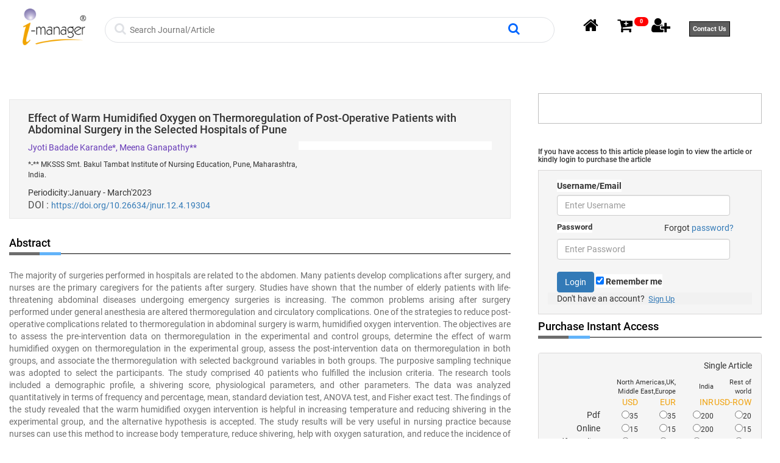

--- FILE ---
content_type: text/html; charset=UTF-8
request_url: https://imanagerpublications.com/article/19304/
body_size: 12486
content:
<!DOCTYPE html>
<html lang="en">
<head>
<meta charset="utf-8">
<meta property="og:title" content="i-manager Publications"/>
<meta property="og:type" content="journals"/>
<meta property="og:url" content="http://www.imanagerpublications.com"/>
<meta property="og:image" content="http://www.imanagerpublications.com/assets/images/logoS.png"/>
<meta property="og:site_name" content="imanager publications"/>

<!--<meta name="viewport" content="width=device-width, initial-scale=1.0">-->
    
<meta name="description" content="<p>The majority of surgeries performed in hospitals are related to the abdomen. Many patients develop complications after surgery, and nurses are the primary caregivers for the patients after surgery. Studies have shown that the number of elderly patients with life-threatening abdominal diseases undergoing emergency surgeries is increasing. The common problems arising after surgery performed under general anesthesia are altered thermoregulation and circulatory complications. One of the strategies to reduce post-operative complications related to thermoregulation in abdominal surgery is warm, humidified oxygen intervention. The objectives are to assess the pre-intervention data on thermoregulation in the experimental and control groups, determine the effect of warm humidified oxygen on thermoregulation in the experimental group, assess the post-intervention data on thermoregulation in both groups, and associate the thermoregulation with selected background variables in both groups. The purposive sampling technique was adopted to select the participants. The study comprised 40 patients who fulfilled the inclusion criteria. The research tools included a demographic profile, a shivering score, physiological parameters, and other parameters. The data was analyzed quantitatively in terms of frequency and percentage, mean, standard deviation test, ANOVA test, and Fisher exact test. The findings of the study revealed that the warm humidified oxygen intervention is helpful in increasing temperature and reducing shivering in the experimental group, and the alternative hypothesis is accepted. The study results will be very useful in nursing practice because nurses can use this method to increase body temperature, reduce shivering, help with oxygen saturation, and reduce the incidence of dry mouth.</p>
">


<meta name="keywords" content="">

<meta name="sitelock-site-verification" content="6049" />
<!---
<meta name="keywords" content=" i-manager's Journal on Future Engineering and Technology,     i-manager's Journal on Software Engineering,     i-manager's Journal on Electrical Engineering,     i-manager's Journal on Electronics Engineering,     i-manager's Journal of Educational Technology,     i-manager's Journal on Educational Psychology,     i-manager's Journal on School Educational Technology,     i-manager's Journal on English Language Teaching,     i-manager's Journal on Mechanical Engineering,     i-manager's Journal on Civil Engineering,     i-manager's Journal on Embedded Systems,     i-manager's Journal on Information Technology,     i-manager's Journal on Structural Engineering,     i-manager's Journal on Communication Engineering and Systems,     i-manager's Journal on Wireless Communication Networks,     i-manager's Journal on Instrumentation and Control Engineering,     i-manager's Journal on Circuits and Systems,     i-manager's Journal on Digital Signal Processing,     i-manager's Journal on Power Systems Engineering,     i-manager's Journal on Computer Science,     i-manager's Journal on Material Science,     i-manager's Journal on Cloud Computing,     i-manager's Journal on Image Processing,     i-manager's Journal on Mobile Applications and  Technologies,     i-manager's Journal on Pattern Recognition,     i-manager's Journal on Mathematics,     i-manager's Journal on Management,     i-manager's Journal on Nursing,     i-manager's Journal on Physical Sciences,     i-manager's Journal on Chemical Sciences,     i-manager's Journal on Economics & Commerce ,     i-manager's Journal on Humanities & Social Sciences,     i-manager's Journal on Life Sciences  ,     i-manager's Journal on Construction Management,     i-manager's Oyla ,     i-manager's Journal on Data Science & Big Data Analytics,     i-manager's Journal on Digital Forensics & Cyber Security,     i-manager's Journal on IoT and Smart Automation,     i-manager's Journal on Artificial Intelligence & Machine Learning ,     i-manager's Journal on Augmented & Virtual Reality,     i-manager's Journal of the Indian Dental Association Tamil Nadu,     i-manager's DALE VIEW'S Journal of Health Sciences and Medical Research,     i-manager's DALE VIEW'S Journal of Clinical Pharmacology and Pharmacotherapeutics,     i-manager's Journal on Midwifery & Research ,     i-manager's Journal of Geriatric Nursing,     i-manager's Journal on Pediatric Nursing,     i-manager's Journal on Critical Care Nursing,     i-manager's B-Digest,     i-manager's Ponni Nadhi: Journal on Tamil Language & Literature,     i-manager's B-Research,     i-manager's International Journal of Computing Algorithm,     i-manager's International Journal of Web Technology,     i-manager's International Journal of Business Intelligent ,     i-manager's International Journal of Data Mining Techniques and Applications,     i-manager's International Journal of Communication and Networking System ,    ,Best Journal Publishing website, No Publishing Charges, Free Article Publication, Journal Publication, Research paper Publication, Article Publication, Journals, India's Best Journals ">-->
<meta name="citation_title" content="Effect of Warm Humidified Oxygen on Thermoregulation of Post-Operative Patients with Abdominal Surgery in the Selected Hospitals of Pune">
<meta name="article_abstract" content="&lt;p&gt;The majority of surgeries performed in hospitals are related to the abdomen. Many patients develop complications after surgery, and nurses are the primary caregivers for the patients after surgery. Studies have shown that the number of elderly patients with life-threatening abdominal diseases undergoing emergency surgeries is increasing. The common problems arising after surgery performed under general anesthesia are altered thermoregulation and circulatory complications. One of the strategies to reduce post-operative complications related to thermoregulation in abdominal surgery is warm, humidified oxygen intervention. The objectives are to assess the pre-intervention data on thermoregulation in the experimental and control groups, determine the effect of warm humidified oxygen on thermoregulation in the experimental group, assess the post-intervention data on thermoregulation in both groups, and associate the thermoregulation with selected background variables in both groups. The purposive sampling technique was adopted to select the participants. The study comprised 40 patients who fulfilled the inclusion criteria. The research tools included a demographic profile, a shivering score, physiological parameters, and other parameters. The data was analyzed quantitatively in terms of frequency and percentage, mean, standard deviation test, ANOVA test, and Fisher exact test. The findings of the study revealed that the warm humidified oxygen intervention is helpful in increasing temperature and reducing shivering in the experimental group, and the alternative hypothesis is accepted. The study results will be very useful in nursing practice because nurses can use this method to increase body temperature, reduce shivering, help with oxygen saturation, and reduce the incidence of dry mouth.&lt;/p&gt;
">
<meta name="Citation" content="Karande, J. B., and Ganapathy, M. (2023). Effect of Warm Humidified Oxygen on Thermoregulation of Post-Operative Patients with Abdominal Surgery in the Selected Hospitals of Pune. &lt;i&gt;i-manager's Journal on Nursing&lt;/i&gt;, 12(4), 13-22.">
<meta name="author" content="Jyoti Badade Karande">
<meta name="keywords" content="Warm Humidified Oxygen, Thermoregulation, Abdomen Surgery, Post-Operative Patient.">
<meta name="journal_volume" content="12">
<meta name="journal_issue" content="4">
<meta name="doi" content="10.26634/jnur.12.4.19304">
<meta name="journal_title" content="Journal on Nursing">
<meta name="journal_periodicity" content="January - March 2023">

<link rel="shortcut icon"  href="https://imanagerpublications.com//assets/images/favicon.png"  />
<link rel="apple-touch-icon" href="https://imanagerpublications.com//assets/images/favicon.png" />

<title>



</title>

<!----------<title>
Academic Journal Publisher, Academic Journals in India, Engineering Journals, Educational Journals, Academic Journals, Scientific Journals, Management Journals, Educational Psychology Journals, Educational Technology Journals, English Language Journals, Journals Publishing, international Journals, peer reviewed Journals, ugc approved Journals, Journal of Educational Technology, Journal on School Educational Technology, Journal on Educational Psychology, Journal on English Language Teaching, Journal on Future Engineering and Technology, Journal on Electrical Engineering, Journal on Software Engineering, Journal on Civil Engineering, Journal on Mechanical Engineering, Journal on Electronics Engineering, Journal on Structural Engineering, Journal on Mathematics, Journal on Information Technology, Journal on Communication Engineering and Systems, Journal on Embedded Systems, Journal on Wireless Communication Networks, Journal on Instrumentation and Control Engineering, Journal on Circuits and Systems, Journal on Digital Signal Processing, Journal on Power Systems Engineering, Journal on Computer Science, Journal on Material Science, Journal on Cloud Computing, Journal on Image Processing, Journal on Mobile Applications and Technologies, Journal on Pattern Recognition, Journal on Management, Journal on Nursing, Civil Engineering Journals, Mechanical Engineering Journals, School Educational Technology Journals, English Language Teaching Journals, Structural Engineering Journals, Materials Science Journals, Embedded Systems Journals, Computer Science Journals, Information Technology Journals, Software Engineering Journals, Electrical Engineering Journals, Mathematics Journals
</title>--------->
<!-----keyword search------->

<script src="https://imanagerpublications.com/assets/js/jquery.min.js"></script>
<script src="https://imanagerpublications.com/assets/js/jquery-1.9.1.min.js"></script>
<script src="https://imanagerpublications.com/assets/js/jquery.lightbox-0.5.min.js"></script>



<!-- Bootstrap core CSS -->
<link rel="stylesheet" href="https://imanagerpublications.com/assets/css/webcss/nav.css"type="text/css">
<link rel="stylesheet" href="https://imanagerpublications.com/assets/css/webcss/css.css"type="text/css">
<link rel="stylesheet" href="https://imanagerpublications.com/assets/css/webcss/style.css"type="text/css">
<link rel="stylesheet" href="https://imanagerpublications.com/assets/css/webcss/responsive.css">
<link rel="stylesheet" href="https://imanagerpublications.com/assets/css/webcss/banner_slider.css"type="text/css">
<link rel="stylesheet" href="https://imanagerpublications.com/assets/css/webcss/jQuery.verticalCarousel.css">
<link rel="stylesheet" href="https://imanagerpublications.com/assets/css/webcss/bootstrap.css" type="text/css">
<link rel="stylesheet" type="text/css" href="https://imanagerpublications.com/assets/js//webjs/slider/style.css" />
<script type="text/javascript" src="https://imanagerpublications.com/assets/js//webjs/slider/jquery.js"></script>
<script src="https://imanagerpublications.com/assets/js//webjs/modernizr.js"></script>

<link type="text/css" href="https://imanagerpublications.com/assets/fonts/font-awesome.min.css" rel="stylesheet">
<!-- font --








<!-- font -->



<script src="https://imanagerpublications.com/assets/js//webjs/bootstrap.min.js"></script>
<script type="text/javascript" src="https://imanagerpublications.com/assets/js//webjs/jquery-1.10.2.min.js"></script>
<script type="text/javascript">
    base_url = 'https://imanagerpublications.com/';
	
</script>
<script>window.jQuery || document.write('<script src="https://imanagerpublications.com/assets/js/jquery-1.9.1.min.js"><\/script>')</script>
<!-----keyword search------->

<script>

/*jQuery(document).ready(function(jq){ //alert("hi")

    jq('#tblExport').dataTable({
		
		
	
		"lengthMenu": [[ 50, 100,150,200, -1], [ 50, 100,150,200, "All"]]
		
		});
});*/

</script>
<script src="https://imanagerpublications.com/assets/js/jquery-1.4.1.min.js"></script>
<script src="https://imanagerpublications.com/assets/js/common.js"></script>

<script src="https://imanagerpublications.com/assets/js/popup-window.js"></script>

<!-- Calendar---->
<link rel="stylesheet" href="https://imanagerpublications.com/assets/css/jquery-ui.css">
<script src="https://imanagerpublications.com/assets/js/jquery-1.10.2.js"></script>
<script src="https://imanagerpublications.com/assets/js/jquery-ui.js"></script>
<!-- end-->


<!--Start of Tawk.to Script-->
<script async src="https://www.googletagmanager.com/gtag/js?id=UA-44085621-1"></script>
<script>
  window.dataLayer = window.dataLayer || [];
  function gtag(){dataLayer.push(arguments);}
  gtag('js', new Date());

  gtag('config', 'UA-44085621-1');
</script>
<!--Start of Tawk.to Script-->
<script type="text/javascript">
var Tawk_API=Tawk_API||{}, Tawk_LoadStart=new Date();
(function(){
var s1=document.createElement("script"),s0=document.getElementsByTagName("script")[0];
s1.async=true;
s1.src='https://embed.tawk.to/5a8e657dd7591465c707e5f7/default';
s1.charset='UTF-8';
s1.setAttribute('crossorigin','*');
s0.parentNode.insertBefore(s1,s0);
})();
</script>









<style>
.divaclassa
{
	padding:10px; color: #333; font-size: 18px;
}
.divaclassa:hover{
	color: #62b3f9;
}

/* Media Queries: Tablet Landscape */
@media screen and (max-width: 1060px) {
    #primary { width:67%; }
    #secondary { width:30%; margin-left:3%;}  
}

/* Media Queries: Tabled Portrait */
@media screen and (max-width: 768px) {
    #primary { width:100%; }
    #secondary { width:100%; margin:0; border:none; }
}


.sticky {
  position: fixed;
  top: 0;
  width: 100%;
}

.navbar {
  
  position: fixed;
  top: 0;
  width: 100%;
}
#wrapper .text {
position:relative;

left:0px;
visibility:hidden;
font-size: 12px;
}

#wrapper:hover .text {
visibility:visible;

}
#wrapper2 .text2 {
position:relative;

left:0px;
visibility:hidden;
font-size: 12px;
}

#wrapper2:hover .text2 {
visibility:visible;

}
#wrapper3 .text3 {
position:relative;

left:0px;
visibility:hidden;
font-size: 12px;
}

#wrapper3:hover .text3 {
visibility:visible;

}

.classspan
{
	margin-top: 0.9em; float:left
}

.classsspanst
{
	color: #868282; padding: 15px; font-size: 17px;
	display: inline;
}
	.labelstyel
	{
		padding: 3px;
	}
	
	
	.footer {
	background-color: #f2f2f2;
	border: 1px solid #e4e4e4;
}
.footerlinkww {
	border-bottom: 2px solid #8f8e8e;
	background-color: #337ab7;
	padding: 0.5%;
	color: #FFF;
	margin-left: 1em;
	text-align: center;
	color: black;
	font-size: 1em;
	border-radius: 25px;
}
.footerlinkww a {
	color: #FFF;
	padding-left: 1em !important;
	padding-right: 1em !important;
}
.footerlinkww a:hover {
	color: #000;
}
.footerlinka {
	margin-top: 10px;
	padding-left: 20px;
	color: black;
	font-size: 14px;
}
.footerlinka:hover {
	color: #000;
}
.footerlinkww:hover {
	border-bottom: 3px solid #337ab7;
	background-color: #FFF;
	color: #000 !important;
}


label{
			background-color: #FFF;
		}
		label:hover{
			background-color: #CCC;
		}
		
		.input{
			border: 1px solid white;
}
.input:focus{
			outline: none !important;
}


.inputsearch{
	color: #FFF;
}
.inputsearch:hover{
	background-color:#000;
	color: #FFF
}
#focusstyle{
	border:1px solid #dfe1e5;
}
#focusstyle:hover{
	 box-shadow:0 0 5px #999999
}


</style>
<!--End of Tawk.to Script-->
</head>
<body>
<button onclick="topFunction()" id="myBtn"class="cd-top cd-is-visible cd-fade-out" title="Go to top"></button>

  <div class="container">
    <div class="row">
      <div class="col-sm-12" style="padding: 0.5em" >
        <div class="col-sm-2"  align="center" style="width: 13%;padding: 1.5em; margin-top: -1em" >
          
          <a href="http://www.imanagerpublications.com"> 
          <img src="https://imanagerpublications.com//assets/img/newmodel/imanagerlogo.png"  style="width:100%" ></a> </div>
       
        <div class="col-sm-7" style="padding: 0px;  margin-top: 1.5em " >
          <section class="">
			

			
		
				
			<!--<div class="col-md-12">
			
				<div class="articles_sec">
				
				<form name="searchfrm" method="post" action="https://imanagerpublications.com/home/search">
				<label>search : </label>
				
				<input type="text" name="search" placeholder="search for articles , journals , books " onkeypress="thisform.submit();" class="art_search_bar" value="">
				</form>
				
				
				</div>
			
			
            
            
			
			</div>-->
            
  <form name="searchfrm" method="post" action="https://imanagerpublications.com/home/search">          
           <div class="col-sm-12  focusstyle" id="focusstyle"  
           style="border-radius:24px; border: 1px solid #dfe1e5">
<span style="margin-top: 5px;"> 
<i class="fa fa-search" style="font-size: 20px; color: #dfe1e5" ></i>
</span>

<span" style="margin-top: 5px" >
  <input class="input" type="text"  
               name="search" id="search " class="proidval" value=""
                  spellcheck="false" title="Search" 
                  placeholder="Search Journal/Article" value=""  onkeypress="thisform.submit();"
                  style="width: 88%; height: 40px; "  aria-label="Search">
</span>

<span style="margin-top: 10px;"> 
<i class="fa fa-search" style="font-size: 20px; color: #06F" ></i>
</span>

</div>
	
 
 
 </form>
			
			
			
</section>

<script>

$(document).ready(function () {
$('.proidval').change(function ()  { //alert("hi")
	var at = document.getElementById("search").value; 
	
	//alert(at)
	
	
	 $.ajax({
      type: "POST",
      url: base_url+'home/getprodectid',
	  data:'prodid='+at, 
     
      success: function(data){
		  $('#valid').html(data);
           //added 
		  //  alert(data);
       },
	    error: function (XHR, status, response) {
              alert('fail');
           }
     
     });

	//------------document.getElementById("productshrtname").innerHTML = at;

});
});
</script>	        </div>
       
        <div class="col-sm-3" align="right" style="margin-top: 1.5em ">
         
          <span class=""id="wrappers" style="padding: 1em" >
           <a  href="https://imanagerpublications.com/home" > 
           
           <i style="font-size: 27px; color: black" class="fa fa-home"></i></i>  </a>
            <!-- <p class="text">Home Page</p>-->
          </span>
                    <span id="wrappers" style="padding: 1em"> 
           <i style="color: #000;font-size: 27px;" class="fa fa-cart-plus"></i>
          <!-- <a href="https://imanagerpublications.com/productdetails/" id="lblCartCount" class="icon-shopping-cart badge badge-warning ">
            0            -->
            <a href="https://imanagerpublications.com/home/shopnowjournal/3" id="lblCartCount" class="icon-shopping-cart badge badge-warning ">
            0            
            
            </a>
            <!--<p class="text2">Shop Now</p>-->
          </span>
          <span id="wrappers" style="padding: 1em"> <a href="https://imanagerpublications.com/user/home"> 
       
          <i style="color: #000;font-size: 27px;" class="fa fa-user-plus "></i> </a>
            <!--<p class="text3">Login Page</p>-->
          </span>
          
           <span id="wrappers" style="padding: 1em"> <a href="https://imanagerpublications.com/index/15/contact" style="font-weight: 600;
    border: 1px solid #000000;
    font-size: 11px;
    padding: 0.5rem;
    color: #ffffff;
    background: #5e5e5e;
"> 
       
          Contact Us  </a>
            <!--<p class="text3">Login Page</p>-->
          </span>
          
          
        </div>
        <div class="clearfix"></div>
      </div>
    </div>
  </div>
</div>
</div>
</div>
</div>
</div>
</header>
</div>
<style>


.navbar {
  
  position: fixed;
  top: 0;
  width: 100%;
}
#wrapper .text {
position:relative;

left:0px;
visibility:hidden;
font-size: 10px;
}

#wrapper:hover .text {


color: #000;
margin-top:

}
#wrapper2 .text2 {
position:relative;

left:0px;
visibility:hidden;
font-size: 10px;
}

#wrapper2:hover .text2 {
visibility:visible;

}
#wrapper3 .text3 {
position:relative;

left:0px;
visibility:hidden;
font-size: 10px;
}

#wrapper3:hover .text3 {
visibility:visible;

}

		label{
			background-color: #FFF;
		}
		label:hover{
			background-color: #CCC;
		}
		
		.input{
			border: 1px solid white;
}
.input:focus{
			outline: none !important;
}


.inputsearch{
	color: #FFF;
}
.inputsearch:hover{
	background-color:#000;
	color: #FFF
}
#focusstyle{
	border:1px solid #dfe1e5;
}
#focusstyle:hover{
	 box-shadow:0 0 5px #999999
}

#myBtn {
  display: none;
  position: fixed;
  bottom: 50px;
  right: 30px;
  z-index: 99;
  font-size: 18px;
  border: none;
  outline: none;
  background-color: #337ab7;
  color: white;
  cursor: pointer;
  padding: 15px;
  border-radius: 4px;
}

#myBtn:hover {
  background-color: #555;
}


/* Style new */
	.title h4::after {
    position: absolute;
    content: "";
    height: 5px;
    width: 35px;
    left: 50px;
    background: #62b3f9;
    bottom: -3px;
    z-index: 1;
}

.all_topic ul li i {
    float: left;
    padding-right: 10px;
    color: #337ab7;
}
.btn-warning {
    color: #fff;
    background-color: #337ab7;
    border-color: #337ab7;
}
.b li {
    list-style: circle;
    color: #337ab7;
}
abbr[title], abbr[data-original-title] {
    cursor: help;
    border-bottom: none;
}


</style>
<script>
//Get the button
var mybutton = document.getElementById("myBtn");

// When the user scrolls down 20px from the top of the document, show the button
window.onscroll = function() {scrollFunction()};

function scrollFunction() {
  if (document.body.scrollTop > 20 || document.documentElement.scrollTop > 20) {
    mybutton.style.display = "block";
  } else {
    mybutton.style.display = "none";
  }
}

// When the user clicks on the button, scroll to the top of the document
function topFunction() {
  document.body.scrollTop = 0;
  document.documentElement.scrollTop = 0;
}
</script> 
<!--  
Load Page Specific CSS and JS here
Author : Premalatha,sheena
Imanager
-->

<style>
.trendmd-widget-container, .trendmd-widget-header {
    border: 0!important;
    outline: 0!important;
    vertical-align: baseline!important;
    background: 0 0!important;
    font: inherit!important;
    display: block !important;
}
.paddingzero
{
	padding:0px;
	
}
.background{
	background: #fff;
    padding: 0.5em;
}
.__dimensions_badge_embed__ .__dimensions_Badge_style_medium_circle .__dimensions_Badge_Image {
    width: 85px!important;
    height: 85px!important;
}

.__dimensions_badge_embed__ .__dimensions_Badge_stat_group_citations {
    padding: 4px; 
}

</style>

<link rel="stylesheet" href="https://cdnjs.cloudflare.com/ajax/libs/font-awesome/4.7.0/css/font-awesome.min.css">

<section class="trd_sec">
	<div class="container">
        <div class="row">
            <div class="col-md-8">
                <div class="col-md-12 boxed_head ">
				<div class="col-md-12">
						<h4>
                        Effect of Warm Humidified Oxygen on Thermoregulation of Post-Operative Patients with Abdominal Surgery in the Selected Hospitals of Pune                        </h4>
						
				</div>		
				<div class="col-md-12 ">		
                    
                  <div class="col-md-7 paddingzero">	

<span style="color:#673AB7;">Jyoti Badade Karande*, Meena Ganapathy**</span><br />				  
					  <div class="authDes" style="padding-bottom:10px;"><div class="authDes">*-** MKSSS Smt. Bakul Tambat Institute of Nursing Education, Pune, Maharashtra, India.</div></div>
						<span>Periodicity:January - March'2023</span><br>
												<span  style="color:#4D4D4D;font-size:12pt;">DOI : </span><span> <a href="https://doi.org/10.26634/jnur.12.4.19304">https://doi.org/10.26634/jnur.12.4.19304	</a></span>
												<span style="color: #999999;">
								
							
						 </span>
					</div>	  
					 <div class="col-md-5 paddingzero background">	
					 						<span class="__dimensions_badge_embed__" data-doi="10.26634/jnur.12.4.19304" data-legend="always" data-style="medium_circle"></span>
<script async src="https://badge.dimensions.ai/badge.js" charset="utf-8"></script>
					 					</div>					 
					
				</div>	 
					 
					 
                   
                </div>
				
								
				
                <div class="row">
                    <div class="col-md-12 alignment_P ">
					
					<span class="title"><h4>Abstract</h4></span>
                       
                        <p align="justify"><p>The majority of surgeries performed in hospitals are related to the abdomen. Many patients develop complications after surgery, and nurses are the primary caregivers for the patients after surgery. Studies have shown that the number of elderly patients with life-threatening abdominal diseases undergoing emergency surgeries is increasing. The common problems arising after surgery performed under general anesthesia are altered thermoregulation and circulatory complications. One of the strategies to reduce post-operative complications related to thermoregulation in abdominal surgery is warm, humidified oxygen intervention. The objectives are to assess the pre-intervention data on thermoregulation in the experimental and control groups, determine the effect of warm humidified oxygen on thermoregulation in the experimental group, assess the post-intervention data on thermoregulation in both groups, and associate the thermoregulation with selected background variables in both groups. The purposive sampling technique was adopted to select the participants. The study comprised 40 patients who fulfilled the inclusion criteria. The research tools included a demographic profile, a shivering score, physiological parameters, and other parameters. The data was analyzed quantitatively in terms of frequency and percentage, mean, standard deviation test, ANOVA test, and Fisher exact test. The findings of the study revealed that the warm humidified oxygen intervention is helpful in increasing temperature and reducing shivering in the experimental group, and the alternative hypothesis is accepted. The study results will be very useful in nursing practice because nurses can use this method to increase body temperature, reduce shivering, help with oxygen saturation, and reduce the incidence of dry mouth.</p>
</p>
                    </div>
                </div>
                <div class="row">
                    <div class="col-md-12" style="padding-bottom: 20px;">
					
					<span class="title"><h4>Keywords</h4></span>
                      
                       Warm Humidified Oxygen, Thermoregulation, Abdomen Surgery, Post-Operative Patient.                    </div>
                </div>
                <div class="row">
                    <div class="col-md-12" style="padding-bottom: 20px;">
                       <span class="title"> <h4>How to Cite this Article?</h4></span>
                                                Karande, J. B., and Ganapathy, M. (2023). Effect of Warm Humidified Oxygen on Thermoregulation of Post-Operative Patients with Abdominal Surgery in the Selected Hospitals of Pune. <i>i-manager's Journal on Nursing</i>, 12(4), 13-22. <a href='https://doi.org/10.26634/jnur.12.4.19304'> https://doi.org/10.26634/jnur.12.4.19304</a>						
						
                      
                    </div>
                </div>
                <div class="row">
                    <div class="col-md-12 refst" style="padding-bottom: 20px;">
					
					<span class="title"><h4>References</h4></span>
                                              <div id="ref1">[1]. Cunningham, L. S. (1996). Advanced Medicalsurgical
Nursing: A Book of Readings. W. C. Brown
Company.</div>
<div id="ref2">[2]. <a href="https://doi.org/10.7759/cureus.30975" target="_blank">Dharap, S. B., Barbaniya, P., & Navgale, S. (2022).
Incidence and risk factors of postoperative complications
in general surgery patients. Cureus, 14(11), e30975.</a></div>
<div id="ref3">[3]. <a href="https://doi.org/10.1016/S0952-8180(00)00156-2" target="_blank">Frank, S. M., Hesel, T. W., El-Rahmany, H. K., Tran, K. M.,
& Bamford, O. S. (2000). Warmed humidified inspired
oxygen accelerates postoperative rewarming. Journal of
Clinical Anesthesia, 12(4), 283-287.</a></div>
<div id="ref4">[4]. <a href="https://doi.org/10.1136/bmj.1.6002.122" target="_blank">Gawley, T. H., Dundee, J. W., Gupta, P. K., & Jones, C.
J. (1976). Role of doxapram in reducing pulmonary
complications after major surgery. British Medical
Journal, 1(6002), 122-124.</a></div>
<div id="ref5">[5]. Hasankhani, H., Mohammadi, E., Moazzami, F.,
Mokhtari, M., & Naghgizadh, M. M. (2007). The effects of
intravenous fluids temperature on perioperative
hemodynamic situation, post-operative shivering, and
recovery in orthopaedic surgery. Canadian Operating
Room Nursing Journal, 25(1), 20-24.</div>
<div id="ref6">[6]. Hayward, J. (1994). On the Effectiveness of Airway
Heat Donation. Res-Q Products Inc.</div>
<div id="ref7">[7]. <a href="https://doi.org/10.1016/j.atc.2006.09.001" target="_blank">Insler, S. R., & Sessler, D. I. (2006). Perioperative
thermoregulation and temperature monitoring. Anesthesiology Clinics of North America, 24(4), 823-837.</a></div>
<div id="ref8">[8]. <a href="https://doi.org/10.1016/0952-8180(95)00028-G" target="_blank">Kurz, A., Sessler, D. I., Narzt, E., Bekar, A., Lenhardt, R.,
Huemer, G., & Lackner, F. (1995). Postoperative
hemodynamic and thermoregulatory consequences of
intraoperative core hypothermia. Journal of Clinical
Anesthesia, 7(5), 359-366.</a></div>
<div id="ref9">[9]. <a href="https://doi.org/10.1111/jan.14818" target="_blank">Lapostolle, F., Garrigue, B., Richard, O., Weisslinger,
L., Chollet, C., Lagadec, S., ... & Vicaut, E. (2021).
Prevention of hypothermia in trauma victims the
HYPOTRAUM 2 study. Journal of Advanced Nursing, 77(6),
2908-2915.</a></div>
<div id="ref10">[10]. Moroney, J., & Colmer, M. R. (1987). Moroney's
Surgery for Nurses. Churchhill Livingstone.</div>
<div id="ref11">[11]. <a href="https://doi.org/10.1016/S0001-2092(06)60120-8" target="_blank">Scott, E. M., & Buckland, R. (2006). A systematic
review of intraoperative warming to prevent
postoperative complications. AORN Journal, 83(5), 1090-1113.</a></div>
<div id="ref12">[12]. <a href="http://publications.americanalpineclub.org/articles/12198732600/Hypothermia-Frostbite-and-Other-Cold-Injuries-Prevention-Recognition-and-Prehospital-Treatment" target="_blank">The American Alpine Club. (1987). Hypothermia,
Frostbite and Other Cold Injuries: Prevention, Recognition
and Prehospital Treatment.</a></div>
<div id="ref13">[13]. <a href="https://doi.org/10.1016/s0196-0644(05)80467-6" target="_blank">Weinberg, A. D. (1993). Hypothermia. Annals of	
Emergency Medicine, 22(2), 370-377.</a></div>
<div id="ref14">[14]. <a href="https://doi.org/10.1016/j.aorn.2007.08.021" target="_blank">Weirich, T. L. (2008). Hypothermia/warming
protocols: why are they not widely used in the OR? AORN
Journal, 87(2), 333-344.</a></div>
<div id="ref15">[15]. Wilkerson, L., Korin, T. L., Lee, M., & Ferrell, B. (2004).
University of California, Los Angeles, David Geffen School
of medicine at UCLA. Academic Medicine, 79(7), S17-S20.</div>                       
                    </div>
                </div>

            </div>
			
			
			
			
            <div class="col-md-4">
			
				<div class="col-md-12">
				
					 <div style="width: 100%; border: 1px solid #BEBEBE; margin-top: 30px; padding:24px;">
                        <div id="trendmd-suggestions"></div>
                    </div>
					</div>
                
				
				<div class="col-md-12">
                <div class="inr_title">
                    <h6>If you have access to this article please login to view the article or kindly login to purchase the article</h6>
                </div>
                <div>
                  <div class="ifContainerSubLogin">
                        <div class="ifTDSubLogin">
               
                 <form class="form-signin-fullwidth" method="post" action="https://imanagerpublications.com/user/home/article_login">

                  <div class="container">
                    <label for="uname"><b>Username/Email</b></label>
                    <input type="text" placeholder="Enter Username" class="form-control" name="username" style="width: 93%;" required>
                	 <div class="col-sm-8" style="width: 30%; font-size: 13px; padding: 10px 15px 5px 0px;">
                    <label for="psw"><b>Password</b></label> 
                    </div>
                    <div class="col-sm-8" style="width: 70%; text-align: right; padding: 10px 15px 5px 30px;">
                                            <span class="psw">Forgot <a href="#">password?</a></span>
                                        </div>
                    <input type="password" class="form-control" placeholder="Enter Password" name="password" style="width: 93%;" required><br/>
                        
                    <button type="submit" class="btn btn-warning ">Login</button>
                    <label>
                      <input type="checkbox" checked="checked" name="remember"> Remember me
                    </label>
                    <input type="hidden" name="hidproductid" value="30">
                     <input type="hidden" name="hidarticleid" value="19304">
                  </div>
                
                  <div class="container" style="background-color:#f1f1f1">
                    <!--<button type="button" class="btn btn-danger">Cancel</button>-->
                    <span class="psw">Don't have an account?&nbsp;&nbsp;<a style="font-size:13px;font-weight:normal;text-decoration:underline;" onclick="location.href='https://imanagerpublications.com/home/registration'">Sign Up</a><br />
</span>
                  </div>
                </form>
                
                 </div > </div >
                </div>
               </div>  
			
				<div class="col-md-12">
				<div class="page-header-home">
                <span class="title"><h4>Purchase Instant Access</h4></span>
                   
                </div>
                <form name="articlefrm" method="post">
                <div class="row" style="margin-bottom: 30px;">
					
                    <div class="col-md-12">
                       	<div class="panel panel-white">
                
                  <div class="panel-heading">
                    <div class="row">
                      <div class="col-xs-12 text-right">
                        <p class="announcement-heading">
                         Single Article
                        </p>
                        <table cellspacing="2px" cellpadding="5px" width="100%" border="0">
                        <tr>
                        	<td></td>
                                                         <td style="font-size:11px;" colspan="2">North Americas,UK,<br>Middle East,Europe	</td>
                                                        <td style="font-size:11px;width:45px;"">India</td>
                                                        <td style="font-size:11px;width:45px;"">Rest of world</td>
                                                    </tr>
                          <tr>
                            <td></td>
                                                        <td style="font-size:14px;width:50px;"><font color="#F0A311">
                              USD                              </font></td>
                                                        <td style="font-size:14px;width:50px;"><font color="#F0A311">
                              EUR                              </font></td>
                                                        <td style="font-size:14px;width:50px;"><font color="#F0A311">
                              INR                              </font></td>
                                                        <td style="font-size:14px;width:50px;"><font color="#F0A311">
                              USD-ROW                              </font></td>
                                                      </tr>
                                                    <tr>
                            <td style="font-size:14px;width:70px;">Pdf</td>
                                                 <!--name="chk[4][prod_type_id]"-->
                            <td style="font-size:12px;"><input type="radio" id="chk" name="chk" value="1/1/35">35</td>
                                                 <!--name="chk[4][prod_type_id]"-->
                            <td style="font-size:12px;"><input type="radio" id="chk" name="chk" value="2/1/35">35</td>
                                                 <!--name="chk[4][prod_type_id]"-->
                            <td style="font-size:12px;"><input type="radio" id="chk" name="chk" value="3/1/200">200</td>
                                                 <!--name="chk[4][prod_type_id]"-->
                            <td style="font-size:12px;"><input type="radio" id="chk" name="chk" value="4/1/20">20</td>
                                                      </tr>
                                                    <tr>
                            <td style="font-size:14px;width:70px;">Online</td>
                                                 <!--name="chk[4][prod_type_id]"-->
                            <td style="font-size:12px;"><input type="radio" id="chk" name="chk" value="1/2/15">15</td>
                                                 <!--name="chk[4][prod_type_id]"-->
                            <td style="font-size:12px;"><input type="radio" id="chk" name="chk" value="2/2/15">15</td>
                                                 <!--name="chk[4][prod_type_id]"-->
                            <td style="font-size:12px;"><input type="radio" id="chk" name="chk" value="3/2/200">200</td>
                                                 <!--name="chk[4][prod_type_id]"-->
                            <td style="font-size:12px;"><input type="radio" id="chk" name="chk" value="4/2/15">15</td>
                                                      </tr>
                                                    <tr>
                            <td style="font-size:14px;width:70px;">Pdf & Online</td>
                                                 <!--name="chk[4][prod_type_id]"-->
                            <td style="font-size:12px;"><input type="radio" id="chk" name="chk" value="1/3/35">35</td>
                                                 <!--name="chk[4][prod_type_id]"-->
                            <td style="font-size:12px;"><input type="radio" id="chk" name="chk" value="2/3/35">35</td>
                                                 <!--name="chk[4][prod_type_id]"-->
                            <td style="font-size:12px;"><input type="radio" id="chk" name="chk" value="3/3/400">400</td>
                                                 <!--name="chk[4][prod_type_id]"-->
                            <td style="font-size:12px;"><input type="radio" id="chk" name="chk" value="4/3/25">25</td>
                                                      </tr>
                                                    
                         
                        </table>
                      </div>
                    </div>
                  </div>
                </div>
                    </div>
                    <div class="col-md-3"></div>
                    <div class="col-md-6">
                                      
                   <a class="buy_bttn_art" onclick="fncValidateissue();"> <i class="fa fa-shopping-cart"></i> ADD TO CART  
                    </a>
                    
                    <!--href="https://imanagerpublications.com/productdetails//"-->
                    <input type="hidden" name="hidproductid" value="30">
                    <input type="hidden" name="hidarticleid" value="19304">
                    <input type="hidden" name="sel_cur" id="sel_cur">
                    <input type="hidden" name="txtAction">
                    </div>
                     <div class="col-md-3"></div>
                    
                </div>
			</form>
           
            <br>
            </div>
			
			
	
                 <div class="col-md-12">   

                    <div style="width: 100%; border: 1px solid #BEBEBE; margin-top: 30px; padding:24px;">
                        <div class="" style="margin-top: -5px;">
                            <h6>Options for accessing this content:</h6>
                        </div>
                        <ul class="b">

                            <li><span style="color: #6d6d6d;">If you would like institutional access to this content, please recommend the title
                        to your librarian.</span><br />                    
                    <a href="https://imanagerpublications.com/uploads/RecommendationForm.pdf" target="_blank"><img src="https://imanagerpublications.com/assets/images/LibRecForm.jpg" style="border: none;" width="200px" alt="Library Recommendation Form"
                            height="30px" /></a>
                </li>
                            <li><span style="color: #6d6d6d;">If you already have i-manager's user account: Login above and proceed to purchase the article.</span></li>
                            <li><span style="color: #6d6d6d;">New Users: Please register, then proceed to purchase the article.</span></li>
                        </ul>
                    </div>
					
					</div>
				
</div>


<!--<br>

                <div class="page-header-home">
                <span class="title"><h4>Purchase Instant Access</h4></span>
                   
                </div>
                <form name="articlefrm" method="post">
                <div class="row" style="margin-bottom: 30px;">
					
                    <div class="col-md-12">
                       	<div class="panel panel-default">
                
                  <div class="panel-heading">
                    <div class="row">
                      <div class="col-xs-12 text-right">
                        <p class="announcement-heading">
                         Single Article
                        </p>
                        <table cellspacing="2px" cellpadding="5px" width="100%" border="0">
                          <tr>
                            <td></td>
                                                    </table>
                      </div>
                    </div>
                  </div>
                </div>
                    </div>
                    <div class="col-md-3"></div>
                    <div class="col-md-6">
                   
                   <a class="buy_bttn_art" onclick="fncValidateissue();"> <i class="fa fa-shopping-cart"></i> ADD TO CART   </a>
                   
                    <input type="hidden" name="hidproductid" value="30">
                    <input type="hidden" name="hidarticleid" value="19304">
                    <input type="hidden" name="sel_cur" id="sel_cur">
                    <input type="hidden" name="txtAction">
                    </div>
                     <div class="col-md-3"></div>
                    
                </div>
			</form>-->
            </div>
            
        </div>
    </div>
</div>
	<!-------------- Paper History ------------------------ -->
<div class="modal fade" id="myModal2" role="dialog">
  <div class="modal-dialog" style="width:30%; margin-top: 15%"> 
    
    <!-- Modal content-->
    <div class="modal-content">
      <div class="modal-header">
        <button type="button" class="close" data-dismiss="modal">&times;</button>
        <h4 class="modal-title">Alert</h4>
      </div>
      <div class="modal-body">
        <table style="width:100%; padding: 5px;" >
          <tbody>
            <tr>
            	<th>
                Full Article Now Not Available
                </th>					 
			</tr>
        </table>
       
      </div>
      <div class="modal-footer">
        <button type="button" class="btn btn-default" data-dismiss="modal">Close</button>
      </div>
    </div>
  </div>
</div>
</section>

<link rel="stylesheet" href="https://imanagerpublications.com/owl-carousel/owl.carousel.css">
<link rel="stylesheet" href="https://imanagerpublications.com/owl-carousel/owl.theme.css">
<script src="https://imanagerpublications.com/owl-carousel/owl.carousel.js"></script>
<style>
    .divb{
        bottom: 0;
    }
    .col12b{
        padding: 1em; padding-bottom:3em; text-align:center
    }
    .footerlinkwwbb{
        text-align: center;
    }
    .footerlinkwwab{
        padding-left:0px; text-align: center; 
    }
    .footerbb{
        padding: 10px; margin-bottom: 0px;
    }
    .footerbb1{
        margin-left: -23px; padding-top: 0.7em;
    }
    
    .footerb2{
        padding: 10px;
    }
    .footerb2-1
    {
        padding-top: 10px
    }
</style>
<div  class="divb">
<div class="footer1 divb" >
  <div class="col-sm-12 col12b " > 
  <span class="footerlinkww footerlinkwwbb"  > <a class="footerlinkwwa footerlinkwwab"
                   href="https://imanagerpublications.com/home/indexpage/4/authors">Submit New Paper</a> </span> 
                   <span  class="footerlinkww footerlinkwwbb"> <a class="footerlinkwwa footerlinkwwab" 
                href="https://imanagerpublications.com/home/trackingpaperdetails">Track Paper Status</a> </span>
                 <span class="footerlinkww footerlinkwwbb" > <a class=" footerlinkwwa footerlinkwwab"  href="https://imanagerpublications.com/home/shopnowjournal/3">Buy Journal</a> </span> <span  class="footerlinkww footerlinkwwbb" > <a class="footerlinkwwa footerlinkwwab" href="https://imanagerpublications.com/home/trackingiddetails"> Track Your Subscription</a> </span> <span class="footerlinkww footerlinkwwbb" > <a class="footerlinkwwa footerlinkwwab" href="https://imanagerpublications.com/home/archivejournal/3">Journal Archive</a> </span> </div>
 
 
  <div class="col-sm-12 footer footerbb" >
    <div class="col-sm-6 footerbb1" > 
      <!--<span class="footerlink"><a class="footerlinka" href="https://imanagerpublications.com/index/4/authors">Authors	</a></span> 
                
                <span class="footerlink"><a class="footerlinka" href="https://imanagerpublications.com/index/3/institutions">Institutions</a></span> 
                <span class="footerlink"><a class="footerlinka" href="https://imanagerpublications.com/index/10/agents">Agents</a></span> 
                <span  class="footerlink"><a class="footerlinka" href="https://imanagerpublications.com/index/9/librarians">Librarians</a></span>
                 <span class="footerli nk" ></span>
                 
                 --> 
      <!--New--> 
      <span class="footerlink"><a class="footerlinka" href="https://imanagerpublications.com/home/indexpage/4/AuthorRightsAndGuidelines
">Authors </a></span>
       <span class="footerlink"><a class="footerlinka" href="https://imanagerpublications.com/home/indexpage/3/institutions">Institutions/Librarians</a></span> 
       <span class="footerlink"><a class="footerlinka" href="https://imanagerpublications.com/home/adddealer/10">Agents</a></span> 
       
          <!--<span class="footerlink"><a class="footerlinka" href="https://imanagerpublications.com/home/conferences/15">Conferences</a></span>-->
                 <span class="footerlink"><a class="footerlinka" href="https://imanagerpublications.com/home/conferencespage/15">Conferences</a></span> 
				 </div>
<!--<div class="col-sm-6" style="margin-left: -23px" > 
       <span class="footerlink"><img src="https://imanagerpublications.com/assets/images/sdgpublisherscompact.png" style="width: 40px;" align="left" >
	   <div style="margin-top: 0.6em;"><a class="footerlinka" href="https://imanagerpublications.com/home/indexpage/19/imanagerpublications-joins-sdg-publishers-compact">Member of SDG Publishers Compact</a></div></span> 
       
      </div>-->
    <!--<div class="col-sm-8" > </div>-->
      <!--<span class="footerlink"><a class="footerlinka" href="https://imanagerpublications.com/home/shopnowjournal/3">Buy Journal</a></span> --> 
      <!--<span class="footerlinkww"  
       style=" text-align: center;">
                 
                 <a class=" footerlinkww" style="padding-left:0px; text-align: center; color: #FFF" 
                   href="https://imanagerpublications.com/home/indexpage/4/authors">Submit New Paper</a>

             </span>
             
             
             
       <span  class="footerlinkww" style="text-align: center;
            ">
                  <a class=" footerlinkww" style="padding-left:0px; text-align: center; color: #FFF"
                href="https://imanagerpublications.com/home/trackingiddetails">Track your paper</a>
      </span> 
      
       
              <span class="footerlinkww" 
       style="text-align: center; ">
       <a class=" footerlinkww" style="padding-left:0px; text-align: center;color: #FFF" href="https://imanagerpublications.com/home/shopnowjournal/3">Buy Journal</a>
       
       </span>--> 
      
 
  </div>
  <!--<div class="col-sm-4 footer" style="padding: 10px; text-align: right">
<a class="footerlinka" href="#" ping="">Support</a> 
            <a class="footerlinka" href="" ping="">Terms And Conditions</a> 
          <a href="#"  role="menuitem" class="footerlinka"  data-toggle="modal" data-target="#myModal"  >
            Subscriber </a> 
              <a href="https://imanagerpublications.com/home/trackingiddetails" role="menuitem" class="footerlinka"> Subscriber </a>--> 

<div class="col-sm-12 footer footerb2" > 
<a  class="footerlinka footerb2-1" href="https://imanagerpublications.com/index/1/aboutus">About Us</a>
 
  <!--<span class="Q8LRLc"><a href="#">Editors</a></span>
                 <span class="Q8LRLc"><a href="#">Reviewers</a></span>--> 
  <!---<a class="footerlinka" href="https://jobs.hiretalent.ai/imanagerpublications" 
  target="new">Careers</a> -->
  <a class="footerlinka" href="https://imanagerpublications.com/index/15/contact" ping="">Contact</a> 
  <a class="footerlinka" href="https://imanagerpublications.com/index/16/faq" ping="">FAQ</a> 
  <!--<a class="footerlinka" href="https://imanagerpublications.com/index/5/support" ping="">Support</a> --> 
  <a class="footerlinka" href="https://imanagerpublications.com/index/13/termsandconditions" ping="">Terms and Conditions</a> 
  <a class="footerlinka" href="https://imanagerpublications.com/home/PrivacyPolicy" ping="">Privacy Policy</a>
  <a class="footerlinka" href="https://imanagerpublications.com/home/RefundPolicy" ping="">Refund & cancellation Policy</a>
  <!--<a href="#"  role="menuitem" class="footerlinka"  data-toggle="modal" data-target="#myModal"  >
            Subscriber </a> --> 
  <!--<a href="https://imanagerpublications.com/home/trackingiddetails" role="menuitem" class="footerlinka"> Subscriber </a>
      --> 
  
  <!--<a class="footerlinka"
                href="https://imanagerpublications.com/home/authors/4">Track your paper</a>--> 
  </div>

<div class="clearfix"></div>
</div>

<!-- <div id="footc">
    <div id="xfoot"> 
      
      Modal
      <div class="modal fade"  id="myModal" role="dialog">
        <div class="modal-dialog" style="width: 300px;"> 
          
          Modal content
          <div class="modal-content">
            <div class="modal-header">
              <button type="button" class="close" data-dismiss="modal">&times;</button>
              <h4 class="modal-title">Subscriber</h4>
              
           
              
              
            </div>
            <div class="modal-body">
              <p>Subscription Combo Offers - 2018 is available to all existing  & new subscribers. Get huge savings through this subscription combo offer..</p>
            </div><form method="post" name="subfrm">
            <div style="padding-left: 20px; ">
             <input type="text" class="sub_fild" placeholder="First Name" name="txt_firstname" id="txt_firstname">
							
							<input type="text" class="sub_fild" placeholder="Last Name" name="txt_lastname" id="txt_lastname">
							
							<input type="text" class="sub_fild" placeholder="Email Address" name="txt_email" id="txt_email">
              <br>
              <input type="button" style="background-color: #333; color: white; width: 150px; padding: 
              5px;" value="Subscribe" >
           <input type="submit" style="background-color: #333; color: white; width: 150px; padding: 5px;"  name="footSave" value="Subscribe" id="btn1">&nbsp;
            </div>
            <div class="modal-footer" style="margin-top: 10px;">
              <button type="button" class="btn btn-default" data-dismiss="modal">Close</button></div>
            </div>
          </div>
        </div>
      </div>
    </div>
  </div>
</div>
</div>
	--> 
</div>
<script>
$('#btn1').on('click', function() { //alert("hi");
	var fname = $("#txt_firstname").val(); 
	var lastname = $("#txt_lastname").val();
	var email = $("#txt_email").val();
	var filter = /^([\w-\.]+)@((\[[0-9]{1,3}\.[0-9]{1,3}\.[0-9]{1,3}\.)|(([\w-]+\.)+))([a-zA-Z]{2,4}|[0-9]{1,3})(\]?)$/;
if(fname==""){
			alert("Enter the First name");
			return false;
	}
else if(lastname==""){
			alert("Enter the Last name");
			return false;
	}
	else if(email==""){
			alert("Enter the email address");
			return false;
	}
	else if (!filter.test(email)) {
		alert("Invalid email address");
			return false;
	}
	
	
	});
	
$('#btn2').on('click', function() {// alert("hi");
	
	var email = $("#txt_email1").val();
	var filter = /^([\w-\.]+)@((\[[0-9]{1,3}\.[0-9]{1,3}\.[0-9]{1,3}\.)|(([\w-]+\.)+))([a-zA-Z]{2,4}|[0-9]{1,3})(\]?)$/;

if(email==""){
			alert("Enter the email address");
			return false;
	}
	else if (!filter.test(email)) {
		alert("Invalid email address");
			return false;
	}
	
	
	});

 


$('.menu').addClass('original').clone().insertAfter('.menu').addClass('cloned').css('position','fixed').css('top','0').css('margin-top','0').css('z-index','500').removeClass('original').hide();

scrollIntervalID = setInterval(stickIt, 10);


function stickIt() {

//   var orgElementPos = $('.original').offset();
//   //console.log(orgElementPos);
//  orgElementTop = orgElementPos.top;      
  orgElementTop = 0;

  if ($(window).scrollTop() >= (orgElementTop)) {
    // scrolled past the original position; now only show the cloned, sticky element.

    // Cloned element should always have same left position and width as original element.     
    orgElement = $('.original');
    coordsOrgElement = orgElement.offset();
    //leftOrgElement = coordsOrgElement.left;  
    leftOrgElement = 0;
    widthOrgElement = orgElement.css('width');
    $('.cloned').css('left',leftOrgElement+'px').css('top',0).css('width',widthOrgElement).show();
    $('.original').css('visibility','hidden');
  } else {
    // not scrolled past the menu; only show the original menu.
    $('.cloned').hide();
    $('.original').css('visibility','visible');
  }
}


</script> 



<script src="https://imanagerpublications.com/assets/js//webjs/main.js"></script>
</body>

</html>

<script type="text/javascript">
	function fncValidateissue(){
		var checked=false;
		var elements = document.getElementsByName('chk');
	   // alert(elements.length)
		for(var i=0; i < elements.length; i++){
		if(elements[i].checked==true) {
			var str=elements[i].value;
			var res = str.split("/");
			//alert(res[0])
			document.getElementById('sel_cur').value=res[0];
			
			checked = true;
		}
	}
	if(!checked){
            alert("Please Choose the radio");
            return false;
    }else{
		
		document.articlefrm.txtAction.value="ADDTOCART";
		document.articlefrm.submit();
	}
	
	}
</script>


<script defer src="https://imanagerpublications.com//assets/js/widge/trendmd.min.js" data-trendmdconfig='{"journal_id":82361, "element":"#trendmd-suggestions"}'></script>

--- FILE ---
content_type: text/css
request_url: https://imanagerpublications.com/assets/css/webcss/nav.css
body_size: 1964
content:

#cssmenu,
#cssmenu ul,
#cssmenu ul li,
#cssmenu ul li a,
#cssmenu #menu-button {
  margin: 0;
  padding: 0;
  border: 0;
  list-style: none;
  line-height: 1;
  display: block;
  position: relative;
  -webkit-box-sizing: border-box;
  -moz-box-sizing: border-box;
  box-sizing: border-box;
}
#cssmenu:after,
#cssmenu > ul:after {
  content: ".";
  display: block;
  clear: both;
  visibility: hidden;
  line-height: 0;
  height: 0;
}
#cssmenu #menu-button {
  display: none;
}
#cssmenu {
	position:relative;
  width: auto;
    font-family: 'Open Sans', sans-serif;
    line-height: 1;
    text-align: left;
	width: 75%;
    display: inline-block;
    
}
#menu-line {
display:none;
  position: absolute;
  top:0px;
  left:0px;
  right:0px;
  height: 3px;
  background: #000;
  -webkit-transition: all 0.25s ease-out;
  -moz-transition: all 0.25s ease-out;
  -ms-transition: all 0.25s ease-out;
  -o-transition: all 0.25s ease-out;
  transition: all 0.25s ease-out;
}
#cssmenu > ul > li {
	    border-right: 1px solid rgba(234, 232, 232, 0.58);
    display: inline-block;
    text-align: center;
    padding:5px 20px;
    line-height: 78px;
}



#cssmenu > ul > .active  a{color:#fff!important;}

#cssmenu > ul > .active{background:#5d5d5d;}
	
	
#cssmenu > ul > li a{color:#000;}



#cssmenu > ul > li > ul > li > a{color:#000;}

#cssmenu > ul > li > ul > li >:hover a{color:#fff;}


@media only screen and (min-width: 992px){	
.sticky {
    position: fixed !important;
    width: 100%!important;
    left: 0;
    top: 0px;
    z-index: 9999999999 !important;
    border-top: 0;
    display: block;
}}

	
.sticky .top_head {
    padding: 5px 0;
    position: relative;
    z-index: 1;
    background: rgba(0, 0, 0, 0.69);
}	
	

#cssmenu.align-center > ul {
  font-size: 0;
  text-align: center;
}
#cssmenu.align-center > ul > li {
  display: inline-block;
  float: none;
}
#cssmenu.align-center ul ul {
  text-align: left;
}
#cssmenu.align-right > ul > li {
  float: right;
}
#cssmenu.align-right ul ul {
  text-align: right;
}
#cssmenu > ul > li > a {
  line-height:23px;
  font-size: 13px;
  text-decoration: none;
  text-transform: uppercase;
  color: #000000;
  -webkit-transition: color .2s ease;
  -moz-transition: color .2s ease;
  -ms-transition: color .2s ease;
  -o-transition: color .2s ease;
  transition: color .2s ease;
}
#cssmenu > ul > li:hover > a,
#cssmenu > ul > li.active > a {
  color: #000;
}

/* #cssmenu > ul > li{position:relative;}

#cssmenu > ul > .active:before{position: absolute;
    content: "";
    bottom: 0px;
    width: 75%;
    height: 3px;
    left: 0px;
    right: 0px;
    margin: 0 auto;
    background: #00a5e2;}

#cssmenu > ul > .active:after{position: absolute;
    content: "";
    border-bottom: 6px solid #00a5e2;
    border-left: 6px solid transparent;
    border-right: 6px solid transparent;
    bottom: 3px;
    left: 0px;
    right: 0px;
    width: 0px;
    margin: 0 auto;}
	
#cssmenu > ul > li:hover{position:relative;}
	
	#cssmenu > ul > li:hover :before{position: absolute;
    content: "";
    bottom: 0px;
    width: 75%;
    height: 3px;
    left: 0px;
    right: 0px;
    margin: 0 auto;
    background: #00a5e2;}
	
	#cssmenu > ul > li:hover :after{position: absolute;
    content: "";
    border-bottom: 6px solid #00a5e2;
    border-left: 6px solid transparent;
    border-right: 6px solid transparent;
    bottom: 3px;
    left: 0px;
    right: 0px;
    width: 0px;
    margin: 0 auto;} */
	
	
	

#cssmenu > ul > .lft_alin{float:right;background:#00a5e2;border-radius:15px;color:#fff;    padding: 11px 23px;
    margin-top: 6px;}

#cssmenu > ul > .lft_alin:hover{background:#000;}

#cssmenu > ul > .lft_alin:hover a{color:#fff;}

#cssmenu > ul > .lft_alin a{color:#fff;}

#cssmenu > ul > li.has-sub > a {
  padding-right: 25px;
}
#cssmenu > ul > li.has-sub > a::after {
  position: absolute;
  top: 8px;
  right: 10px;
  width: 4px;
  height: 4px;
  border-bottom: 1px solid #000000;
  border-right: 1px solid #000000;
  content: "";
  -webkit-transform: rotate(45deg);
  -moz-transform: rotate(45deg);
  -ms-transform: rotate(45deg);
  -o-transform: rotate(45deg);
  transform: rotate(45deg);
  -webkit-transition: border-color 0.2s ease;
  -moz-transition: border-color 0.2s ease;
  -ms-transition: border-color 0.2s ease;
  -o-transition: border-color 0.2s ease;
  transition: border-color 0.2s ease;
}
#cssmenu > ul > li.has-sub:hover > a::after {
  border-color: #000;
}
#cssmenu ul ul {
  position: absolute;
  left: -9999px;
}
#cssmenu li:hover > ul {
  left: auto;
      top: 55px;
	  padding:20px;
	  height:350px;width:400px;    background-color: rgba(250,251,249,0.9);
	  
}
#cssmenu.align-right li:hover > ul {
  right: 0;
}
#cssmenu ul ul ul {
  margin-left: 100%;
  top: 0;
}
#cssmenu.align-right ul ul ul {
  margin-left: 0;
  margin-right: 100%;
}
#cssmenu ul ul li {
  height: 0;
  -webkit-transition: height .2s ease;
  -moz-transition: height .2s ease;
  -ms-transition: height .2s ease;
  -o-transition: height .2s ease;
  transition: height .2s ease;
}
#cssmenu ul li:hover > ul > li {
     height: 39px;
    border-bottom: 1px solid #000;
}
#cssmenu ul ul li a {
      padding: 13px 6px;
  width: 175px;
  font-size: 13px;
      background-color: rgba(250,251,249,0.9);
  text-decoration: none;
  color: #000;
  -webkit-transition: color .2s ease;
  -moz-transition: color .2s ease;
  -ms-transition: color .2s ease;
  -o-transition: color .2s ease;
  transition: color .2s ease;
}
#cssmenu ul ul li:hover > a,
#cssmenu ul ul li a:hover {
  color: #00a5e2;
}
#cssmenu ul ul li.has-sub > a::after {
  position: absolute;
  top: 13px;
  right: 10px;
  width: 4px;
  height: 4px;
  border-bottom: 1px solid #dddddd;
  border-right: 1px solid #dddddd;
  content: "";
  -webkit-transform: rotate(-45deg);
  -moz-transform: rotate(-45deg);
  -ms-transform: rotate(-45deg);
  -o-transform: rotate(-45deg);
  transform: rotate(-45deg);
  -webkit-transition: border-color 0.2s ease;
  -moz-transition: border-color 0.2s ease;
  -ms-transition: border-color 0.2s ease;
  -o-transition: border-color 0.2s ease;
  transition: border-color 0.2s ease;
}
#cssmenu.align-right ul ul li.has-sub > a::after {
  right: auto;
  left: 10px;
  border-bottom: 0;
  border-right: 0;
  border-top: 1px solid #dddddd;
  border-left: 1px solid #dddddd;
}
#cssmenu ul ul li.has-sub:hover > a::after {
  border-color: #ffffff;
}
@media all and (max-width: 768px), only screen and (-webkit-min-device-pixel-ratio: 2) and (max-width: 1024px), only screen and (min--moz-device-pixel-ratio: 2) and (max-width: 1024px), only screen and (-o-min-device-pixel-ratio: 2/1) and (max-width: 1024px), only screen and (min-device-pixel-ratio: 2) and (max-width: 1024px), only screen and (min-resolution: 192dpi) and (max-width: 1024px), only screen and (min-resolution: 2dppx) and (max-width: 1024px) {
  #cssmenu {
    width: 100%;
  }
  #cssmenu ul {
    width: 100%;
    display: none;
  }
  #cssmenu.align-center > ul,
  #cssmenu.align-right ul ul {
    text-align: left;
  }
  #cssmenu ul li,
  #cssmenu ul ul li,
  #cssmenu ul li:hover > ul > li {
    width: 100%;
    height: auto;
    border-top: 1px solid rgba(120, 120, 120, 0.15);
  }
  #cssmenu ul li a,
  #cssmenu ul ul li a {
    width: 100%;
  }
  #cssmenu > ul > li,
  #cssmenu.align-center > ul > li,
  #cssmenu.align-right > ul > li {
    float: none;
    display: block;
  }
  #cssmenu ul ul li a {
    padding: 20px 20px 20px 30px;
    font-size: 12px;
    color: #000000;
    background: none;
  }
  #cssmenu ul ul li:hover > a,
  #cssmenu ul ul li a:hover {
    color: #000000;
  }
  #cssmenu ul ul ul li a {
    padding-left: 40px;
  }
  #cssmenu ul ul,
  #cssmenu ul ul ul {
    position: relative;
    left: 0;
    right: auto;
    width: 100%;
    margin: 0;
  }
  #cssmenu > ul > li.has-sub > a::after,
  #cssmenu ul ul li.has-sub > a::after {
    display: none;
  }
  #menu-line {
    display: none;
  }
  #cssmenu #menu-button {
    display: block;
    padding: 20px;
    color: #000000;
    cursor: pointer;
    font-size: 12px;
    text-transform: uppercase;
  }
  #cssmenu #menu-button::after {
    content: '';
    position: absolute;
    top: 20px;
    right: 20px;
    display: block;
    width: 15px;
    height: 2px;
    background: #000000;
  }
  #cssmenu #menu-button::before {
    content: '';
    position: absolute;
    top: 25px;
    right: 20px;
    display: block;
    width: 15px;
    height: 3px;
    border-top: 2px solid #000000;
    border-bottom: 2px solid #000000;
  }
  #cssmenu .submenu-button {
    position: absolute;
    z-index: 10;
    right: 0;
    top: 0;
    display: block;
    border-left: 1px solid rgba(120, 120, 120, 0.15);
    height: 52px;
    width: 52px;
    cursor: pointer;
  }
  #cssmenu .submenu-button::after {
    content: '';
    position: absolute;
    top: 21px;
    left: 26px;
    display: block;
    width: 1px;
    height: 11px;
    background: #000000;
    z-index: 99;
  }
  #cssmenu .submenu-button::before {
    content: '';
    position: absolute;
    left: 21px;
    top: 26px;
    display: block;
    width: 11px;
    height: 1px;
    background: #000000;
    z-index: 99;
  }
  #cssmenu .submenu-button.submenu-opened:after {
    display: none;
  }
}

#cssmenu li:hover > ul .dropo_down{padding:20px;}

#cssmenu ul > li > ul > a{padding:5px 0; background: #f5f5f5; float: left;width:100%;text-decoration:none;margin-bottom:10px;   box-shadow: 0px 1px 1px rgba(0, 0, 0, 0.36);position:relative;}

#cssmenu ul > li > ul > a:hover i{color:#00a5e2;}


#cssmenu ul > li > ul > a:before{position:absolute;content:"\f105";right:50px;font-size:70px;font-family:FontAwesome;color:#f5f5f5;top:0px; transition-timing-function: ease-out;transition: 0.25s;transform: translateY(0);}

#cssmenu ul > li > ul > a:hover:before {right:10px; transition-timing-function: ease-in;transition: 0.2s;transform: translateY(0%);color:#00a5e2;}

#cssmenu ul > li > ul > a:hover{text-decoration:none;}

.dropo_down a li {list-style:none;padding:10px 15px;background:#f5f5f5; }

.dropo_down a li i{float:left;display:inline-block;    padding: 10px;font-size:40px;border-right:1px solid #fff;margin-right:10px;width:65px;}

.dropo_down a li p{overflow:hidden;text-align:left;margin:0px;    font-size: 17px; line-height: 25px;  font-weight: 600;}

.dropo_down a li p span{display:block;font-size:12px;font-weight:500;}
















--- FILE ---
content_type: text/css
request_url: https://imanagerpublications.com/assets/css/webcss/style.css
body_size: 5646
content:
body{padding:0px;margin:0px;font-family: 'Roboto', sans-serif!important;}

h3{font-family: 'Roboto', sans-serif!important;}

h4{font-family: 'Roboto', sans-serif!important;}

.clearfix{clear:both;display:block;}

.container{width:1340px!important;}

/*  .cloned{box-shadow: 1px 2px 10px rgba(0, 0, 0, 0.39);} */

.mnu_right{padding:0px 0;background:#fff;position:relative;}

/* search */

.search-form .form-group { float: right !important;transition: all 0.35s, border-radius 0s;width:40px; height:40px;background-color: #fff; box-shadow: 0 1px 1px rgba(0, 0, 0, 0.075) inset; border-radius: 25px; border: 1px solid #ccc;}

.search-form .form-group input.form-control {padding-right: 20px; border: 0 none; background: transparent;box-shadow: none;
display:block; padding: 6px 19px;}
.search-form .form-group input.form-control::-webkit-input-placeholder {
  display: none;
}
.search-form .form-group input.form-control:-moz-placeholder {
  /* Firefox 18- */
  display: none;
}
.search-form .form-group input.form-control::-moz-placeholder {
  /* Firefox 19+ */
  display: none;
}
.search-form .form-group input.form-control:-ms-input-placeholder {
  display: none;
}
.search-form .form-group:hover,
.search-form .form-group.hover {
  width: 100%; border-radius: 25px 25px 25px 25px;}
  
.search-form .form-group span.form-control-feedback { position: absolute; top: -1px; right: -2px; z-index: 2; display: block;
 width: 34px; height: 34px; line-height: 34px;text-align: center; color: #3596e0; left: initial; font-size: 14px;}

.glyphicon-search:before { content: "\f002"!important; font-family: fontawesome; position: absolute; text-align: center; 
left: 0px; font-size: 20px;color:#000; right: 7px; line-height: 34px;}


.logo_sec{padding: 10px 0;}	

.top_sec{padding:19px 0;    border-bottom: 1px solid #eceaea;}

.top_login{margin:0px;width:50%;text-align:center;    display: inline-block;}

.top_login li{list-style:none;display:inline-block;padding-right:15px;}

.top_login a li{color:#000;}

.top_login a li i{    color: #f0af0a; padding-right: 10px;}

.top_social{margin:0px;width:100%;float:right;padding-top:38px!important;text-align:right;}


.top_social li{list-style:none;display:inline-block;}

.top_social li:nth-of-type(2){border: 1px solid #bdbdbd; border-radius: 50%; height: 40px; width: 40px; margin-left: 10px;
 text-align: center;}
	
.top_social li i{font-size:22px;line-height:40px;}

.top_social li:first-child{    width:75%; float: left; display: inline-block;}


.top_social li:nth-of-type(3){ border: 1px solid #bdbdbd; border-radius: 50%; height: 40px; width: 40px; margin-left: 10px; text-align: center;}

/*.top_social li:nth-of-type(3)span{display:inline-block;}*/

.sig_in{margin:0px;    padding-top: 38px!important;padding-left:0px;}

.sig_in li{border-right: 1px solid #c9c9c9;
    border-top: 1px solid #c9c9c9;
    border-bottom: 1px solid #c9c9c9;
    display: inline-block;
    padding-right: 30px;
    border-radius: 30px;
    height: 40px;
    text-transform: capitalize;
    line-height: 40px;
    position: relative;
    z-index: 0;
    transition: all 0.3s;}
	
	.sig_in li i {
    height: 40px;
    width: 40px;
    text-align: center;
    line-height: 40px;
    border: 1px solid #c9c9c9;
    border-radius: 50%;
    font-size: 18px;
    margin-right: 10px;
    background: #6d6d6d;
    color: #fff;
}



.banner{padding-top:0px;}

.second_sec{padding:30px 0;}

.second_sec h3{margin:0px;color:#fff;}

.second_sec{padding:20px 0;background:#f1f1f1;}

.articles_sec label{width:25%;display:inline-block;text-align:right;padding:0 20px;font-size:20px;margin-bottom:0px;text-transform:capitalize;}

.articles_sec .art_search_bar{width:70%;display:inline-block;padding:10px;border:1px solid #a0a0a0;border-radius:0px;}

.margin_divider{margin:20px;display:block;}


.articles_sec .art_search_bar:focus { outline: -webkit-focus-ring-color auto 0px;}

.trd_sec{padding:20px 0;}

.title{position:relative;}

.title h4{position:relative;color:#000;margin-bottom:25px;text-transform:capitalize;border-bottom:1px solid #000;  padding-bottom: 8px;}

.title h4::before { position: absolute; content: ""; height: 5px; width: 50px; left: 0px; background: #6d6d6d; bottom:-3px;  z-index: 1;}

.title h4::after { position: absolute; content: ""; height: 5px; width: 35px; left: 50px;background: #f1a300; bottom:-3px; z-index: 1;}

.side_bar{border:1px solid #f5f5f5;/*padding:10px; */   background: #f5f5f5;}

.side_bar ul{margin:0px;padding:0px;}

.side_bar ul li{list-style:none;padding:11px 0;border-bottom:1px solid #fff;color:#414141;text-transform:capitalize;}

.side_bar ul a:last-child li{border-bottom:none;}

.side_bar ul li i{font-size:16px;padding-right:10px;color:#f1a300;}

.side_bar ul ul{margin-left:10px;}

.inner_link img{width:50%;margin:0 auto;text-align:center;}


.inner_link{padding:5px;background:#f5f5f5;float:left;}

.inr_brd{border:1px dotted #6d6d6d;width:100%;height:auto;padding:10px;float:left;}

.left_img{width:30%;float:left;}

.left_img img{width:100%;}

.right_content{width: 70%;  padding-left:5px;float: left;}

.right_content h5{margin:0px;padding:0px;text-transform:capitalize;padding-bottom:10px;}

.right_content p{overflow:hidden;margin-bottom:5px;}

.right_content a{overflow:hidden;}

.news ul{margin:0px;padding:0px;}

.news ul li{padding:0px;list-style:none;border-bottom:1px solid #f5f5f5;padding:10px;}

.news ul li:last-child{border-bottom:none;}

.news ul li img{width:50px;height:70px;float:left;}

.news ul li  p{overflow:hidden;padding-left:20px;font-size:12px;margin:0px;}

.news ul li  p span{font-weight:600;font-size:18px;/*text-transform:capitalize;*/}

.news ul li a{padding-left:20px;}

.view_btn{width:30%;float:right;text-align:right;}

.margin_larg{margin-top:55px;display:block;}

.logo_slid ul{margin:0px;padding:0px;}

.logo_slid ul li {list-style:none;width:100%;border-bottom:1px solid #e5e5e5;padding-bottom:10px;margin-bottom:10px;text-align:left;}

.logo_slid ul li:last-child{border-bottom:none;}

.logo_slid ul li img{width:80%;}


.modified{width:97%;}

.padd_modified .col-md-4{padding:0 5px;}

.footer_sec{background:#cacaca;padding:30px 0;}

.footer_catt{padding-top:5px;}

.footer_cont img{width:50%;}

.footer_cont span{padding:5px 0;color:#000;display:block;}

.footer_head h4{margin-top:0px;color:#000;}

.item_1{border-bottom:1px solid #ececec;padding-bottom:10px;/*margin-bottom:20px;*/}

.item_1 h5{margin:0px;color:#000;}

.item_1 h6{margin:0px;padding-bottom:10px;    color: #888888; font-size:14px; font-weight: normal;text-transform:capitalize;}

.footer_catt .item_1:nth-of-type(3){border-bottom:none;}

.sub_fild{margin-bottom:10px;width:100%;padding:5px;border-radius:4px;border:1px solid #f5f5f5;}

.sub_fild:focus{outline: -webkit-focus-ring-color auto 0px;}

.footer_fild {margin:0px;padding:0px;}

.footer_fild li{list-style:none;color: #000; font-size: 15px;}

.footer_fild  input[type="checkbox"] { line-height: normal; height: 20px; width: 20px; margin-right: 7px;background:#000;margin-top:0px;}

.footer_snd{background:#5d5d5d;}

.footer_link{margin:0px;padding:0px;}

.footer_link li{list-style:none;display:inline-block;padding:10px;border-right:1px solid #cacaca;}

.footer_link li a{color:#fff;}

.footer_link li a:hover{text-decoration:none;}

.footer_link li:last-child{border-right:none;}

.social{padding:0px;margin:0px;text-align:right;}

.social li{list-style:none;display:inline-block;height:40px;width:40px;text-align:center;line-height:30px;font-size:22px;border:1px solid #cacaca;margin-right:10px;}

.social li i{line-height:40px;color:#fff;}

.social li:nth-of-type(1){background:#4867aa;}

.social li:nth-of-type(2){background:#1da1f2;}

.social li:nth-of-type(3){background:#007bb6;}

.copy{padding:10px 0;text-align:center;color:#000;}


/* back to top */


.cd-top {
  display: inline-block;
  height: 40px;
  width: 40px;
  position: fixed;
  bottom: 40px;
  right: 10px;
  box-shadow: 0 0 10px rgba(0, 0, 0, 0.05);
  /* image replacement properties */
  overflow: hidden;
  text-indent: 100%;
  white-space: nowrap;
   background: rgb(241, 163, 0) url(../../img/webimg/cd-top-arrow.svg) no-repeat center 50%;
  visibility: hidden;
  opacity: 0;
  -webkit-transition: opacity .3s 0s, visibility 0s .3s;
  -moz-transition: opacity .3s 0s, visibility 0s .3s;
  transition: opacity .3s 0s, visibility 0s .3s;
}
.cd-top.cd-is-visible, .cd-top.cd-fade-out, .no-touch .cd-top:hover {
  -webkit-transition: opacity .3s 0s, visibility 0s 0s;
  -moz-transition: opacity .3s 0s, visibility 0s 0s;
  transition: opacity .3s 0s, visibility 0s 0s;
}
.cd-top.cd-is-visible {
  /* the button becomes visible */
  visibility: visible;
  opacity: 1;
}
.cd-top.cd-fade-out {
  /* if the user keeps scrolling down, the button is out of focus and becomes less visible */
  opacity: .5;
}
.no-touch .cd-top:hover {
  background-color: #5d5d5d;
  opacity: 1;
}
@media only screen and (min-width: 768px) {
  .cd-top {
    right: 20px;
    bottom: 20px;
  }
}
@media only screen and (min-width: 1024px) {
  .cd-top {
    height: 50px;
    width: 50px;
    right: 30px;
    bottom: 75px;
  }
}

/* back to top end */

a:hover{text-decoration:none!important;}

.button{width:80%;}

.btns{padding-left:25%;background:#5d5d5d;color:#fff;position:relative;width:100%;display:block;height:35px;line-height:35px;text-transform:capitalize;}

.btns:hover{color:#000;}

.btns:before{position:absolute;content:"\f105";left:0px;width:20%;text-align:center;color:#fff;font-family:fontawesome;background:#f1a300;height:100%;    font-size: 20px;}


.underline{border-bottom:1px solid #dcdcdc;clear:both;    margin: 15px 0; float: left; width: 100%;}

.mrg_30{margin:30px;display:block;width:100%;}

.mar_10{margin:10px;display:block;width:100%;}

.foot_link{margin:0px;padding:0px;}

.foot_link :last-child li{border-bottom:none;}

.foot_link li{list-style:none;border-bottom:1px solid #b1b1b1;padding-bottom:10px;margin-bottom:10px;color:#000;}

.foot_link li i{padding-right:10px;color:#f1a300;}

.foot_link a{color:#000;}




.menu {background:#fff;line-height:40px; }

ul{padding:0px!important;margin:0px!important;}

.inner_pages{padding:30px 0;}

.search_bar_catt ul{text-align:center;border-top:1px solid #eaeaea;border-bottom:1px solid #eaeaea;display:inline-block;}

.search_bar_catt ul li{list-style:none;display:inline-block;padding:5px 15px;font-size:16px;color:#000;border-right:1px solid #eaeaea;text-transform:capitalize;}

.search_bar_catt ul li:first-child{background:#cacaca;}

.search_bar_catt ul li:last-child{border-right:none;}


.catt_search{text-align:center;}

.catt_search select{padding:5px;width:40%;}

.journal_listing li{list-style:none;padding:10px 15px;display:block;float:left;/*border:1px solid #d6d6d6;*/margin-bottom:15px;width:100%;position:relative;}


.journal_listing li img{width:10%;display:inline-block;float:left;}

.desc{width:70%;display:inline-block;padding-left:15px;float:left;}

.desc p{color:#000;margin-bottom:3px;}

.desc p span{color:#5d5d5d;}

#myTable li .rating{float:right;width:75%;}

#myTable li .rating li{list-style: none;float: none; padding: 0px;height: 20px; margin-bottom: 9px; border-radius: 16px; padding-left: 10px;
 overflow: hidden;}

#myTable li .rating li i{    line-height: 21px;font-size: 12px;float:right; padding: 0 10px; background: #b7b5b5; margin-left: 10px;height:20px;width:30%;color:#fff;}


.right_social_inner{width: 20%; float: right; text-align: center;}

#myTable li .rating li:nth-of-type(1) i{background:#4867aa;}

#myTable li .rating li:nth-of-type(2) i{background: #017bb6;}

#myTable li .rating li:nth-of-type(3) i{background: #1ea1f2;}

#myTable li .rating li:nth-of-type(4) i{background: #ac2795;}

.rate{position: absolute;
    width: 30%;
    margin: 0 auto;
    left: 54%;
    right: 0px;
    top: 48%;}

.rate span{display:block;color:#000;text-transform:capitalize;}

.rate img{width:40%!important;}

.journal_listing li a:hover{transition-duration:1s;color:#000;}

.journal_listing li:nth-of-type(even){background:#f9f9f9;} 

.desc h6 a{font-size:18px;color:#337ab7;/*text-transform:capitalize;*/}



.page_nation{padding:20px 0;text-align:center;}

.page_nation li{list-style:none;border:1px solid #5d5d5d;height:20px;display:inline-block; width:20px;line-height:20px;margin-right:15px;}

.page_nation li:last-child{margin-right:0px;}

.journal_head{padding:5px;border:1px solid #d4d0d0;width:100%;display:inline-block;float:left;position:relative;}

.journal_img{width:13%;display:inline-block;float:left;text-align:center;}

.book_std{display:block;color:#000;padding-top:5px;font-size:12px;margin-top:60px;}

.journal_img img{width:100%;}

.journal_title{width:60%;display:inline-block;padding:0px 20px; /*text-align:center;*/ vertical-align:top;}
.journal_title .fa{color:#f1a402;}
.journal_title span{color:#6d6d6d;font-size:14px;padding:10px 0;display:block;}

.component{width:20%;display:inline-block;padding-left:20px;}

.component ul li{list-style:none;padding:16px 10px;border-bottom:1px solid #d4d0d0;}

.component ul li:last-child{border-bottom:none;}

.component ul li p{margin:0px;}

.component ul li i{float:left;padding-right:10px;color:#f1a300;font-size:18px;}

.buy_bttn{position:absolute;left:0px;right:0px;margin:0 auto;width:15%;    border: 1px solid #bdbdbd;bottom:3px;color:#fff!important;text-transform:capitalize;font-size:16px;border-radius:5px;-webkit-transition: all 0.5s;-moz-transition: all 0.5s; transition: all 0.5s;background:#6d6d6d;z-index:0;}

.buy_bttn i{    width: 25%; text-align: center; background: #f1a300; height: 100%;color:#fff; line-height: 30px; font-size: 18px;margin-right:20px;}
	
.buy_bttn:after { width:0%; height: 100%; top: 0; left: 0;  background: rgba(0, 0, 0, 0.28);content: ''; position: absolute; z-index: -1;-webkit-transition: all 0.5s;-moz-transition: all 0.5s; transition: all 0.5s;	}

.buy_bttn:hover:after{width:100%;}

.sub_bttn{position:absolute;left:-500px;right:0px;margin:0 auto;width:17%;    border: 1px solid #bdbdbd;bottom:3px;color:#fff!important;text-transform:capitalize;font-size:16px;border-radius:5px;-webkit-transition: all 0.5s;-moz-transition: all 0.5s; transition: all 0.5s;background:#6d6d6d;
z-index:0;}

.sub_bttn i{    width: 20%; text-align: center; background: #f1a300; height: 100%;color:#fff; line-height: 30px; font-size: 18px;margin-right:20px;}
	
.sub_bttn:after { width:0%; height: 100%; top: 0; left: 0;  background: rgba(0, 0, 0, 0.28);content: ''; position: absolute; z-index: -1;-webkit-transition: all 0.5s;-moz-transition: all 0.5s; transition: all 0.5s;	}

.sub_bttn:hover:after{width:100%;}



.inner_second{padding-bottom:30px;}

.inner_side li{border-bottom:1px solid #fff;}

.welcome_journal a i{font-size:20px;padding-right:15px;color:#862525;}

.blog_box{padding:10px;background:#f5f5f5;}

.blog_box ul li{list-style:none;border-bottom:1px solid #fff;padding-bottom:10px;margin-bottom:10px;}

.blog_box ul li:last-child{border-bottom:0px;}

.blog_box ul li i{float:left;padding-right:10px;color:#f1a300;}

.blog_box ul li p{overflow:hidden;margin:0px;}




/* tab */

.tabs-left{width:30%;float:left;display:inline-block;}

.tab_content_right{width:100%;display:inline-block;}

.nav_left{width:100%;}

.nav_left li{list-style:none;}

.nav_left li a{text-align:center;padding:24px 5px; margin-bottom:15px!important;background:#f5f5f5;position:relative;width:90%;display:block;border-radius:0px!important;}

.nav_left li a:hover{text-decoration:none;}

.trd_sec .tabs-left .nav-tabs > li.active > a{ cursor: default;  border:none!important; border-bottom-color: transparent;}

.tabs-right > .nav-tabs,
.tabs-left > .nav-tabs {
  border-bottom: 0;
}

.tab-content > .tab-pane,
.pill-content > .pill-pane {
  display: none;
}

.tab-content > .active,
.pill-content > .active {display: block;}


.tabs-left > .nav-tabs > li,
.tabs-right > .nav-tabs > li { float: none;}

.tabs-left > .nav-tabs > li > a,
.tabs-right > .nav-tabs > li > a { min-width: 74px;margin-right: 0; margin-bottom: 3px;}

.tabs-left > .nav-tabs {float: left; margin-right: 19px;}

.all_topic ul{margin:0px;padding:0px;}

.all_topic ul li{list-style:none;padding-bottom:10px;margin-bottom:10px;border-bottom:1px solid #f5f5f5;}

.all_topic ul li:last-child{border-bottom:none;}

.all_topic ul li i{float:left;padding-right:10px;    color: #f1a300;}

.all_topic ul li p{overflow:hidden;margin:0px;}

.inner_side p{text-align:justify;}

.abstract{margin:0px;padding:0px;}

.abstract li{list-style:none;padding-bottom:10px;margin-bottom:10px;border-bottom:1px solid #f5f5f5;}

.abstract li:last-child{border-bottom:none;}

.abstract li img{width:20%;float:left;padding-right:15px;}

.abstract li  p{overflow:hidden;}

.inner_other{padding:50px 0;}

.sub_title{font-size:16px;margin-top:0px}

.pro_img{text-align:center;}

.pro_img img{width:70%;margin:0 auto;}

.inr_brd_1 { border: 1px dotted #6d6d6d; width: 100%; height: auto; padding: 10px;}

.inr_brd_1 h6{margin-top:0px;font-size:16px;}

.jur_history ul li span{width:40%;display:inline-block;}

.link_pdf{text-align:center;}

.link_pdf p{font-size:17px;color:#000;border-bottom:1px solid #d1d1d1;}

.link_pdf i{font-size:25px;color:#bf4545;}

.tab-content ul li:nth-of-type(even){background:#f5f5f5;}

.blog{background:#f5f5f5;padding:10px;}

.blog img{width:100%;padding-bottom:15px;}

.blog h4{font-size:16px;}

.blog p{text-align:justify;}

.blog span{display:block;color:#000;padding:10px 0;}

.blog ul{margin:0px;padding:0px;width:100%;text-align:center;border-top:1px solid #d0d0d0;border-bottom:1px solid #d0d0d0;}

.blog ul li{list-style:none;width:49%;display:inline-block;padding:5px 0;}

.blog ul li:first-child{border-right:1px solid #d0d0d0;}

.blog ul li i{padding-right:10px;color:#f1a300;font-size:14px;}

.link_pdf{text-transform:capitalize;}

.modified_space .row .col-md-6:nth-of-type(3) {clear:both;}

.submission_tab tbody .back{background:#000;}
.pull-left { float: left; padding-left:25px; }
.pull-right { float: right; }
.pull-left li, .pull-right li { display: inline-block; }




.ifContainerSubLogin{border: 1px solid #d9d8d8;  padding: 15px; background: #f5f5f5;}

.inr_title{margin-top:40px;}

.b li{list-style:square; color: #f0ad4e;}

.authDes{
	padding-top:5px;
	font-size:12px;
}
.boxed_head{border:1px solid #e7e7e7;padding:10px;background:#f5f5f5;margin-top:40px;margin-bottom:20px;}

.alignment_P p{text-align:justify;    color: #6D6D6D;}


 .well {text-align:center;padding:10px 15px!important;   }

.well a{font-size:12px;}

.text-danger{margin-bottom:0px;}


.out_border{border: 1px solid #eaeaea;
    padding: 10px;
    background: #f9f9f9;
    box-shadow: 0px 0px 6px #8a8a8a33;}

.out_border img{margin:0 auto;}

.sub_table table td{padding:5px;}

.sub_table table td select{width:83%;padding:5px;}

.cont_shipping .col-md-1{border-right:1px solid #f5f5f5;}

.well {text-align:center;padding:10px 5px!important; }
 
.well img{width:100%;}



.inr_buy_bttn .buy_bttn{position: absolute;
    left: 0px;
    right:-368px;
    margin: 0 auto;
    width: 11%;
    border: 1px solid #bdbdbd;
    bottom: 24px;
    color: #fff!important;
    text-transform: capitalize;
    font-size: 13px;
    border-radius: 5px;
    -webkit-transition: all 0.5s;
    -moz-transition: all 0.5s;
    transition: all 0.5s;
    background: #6d6d6d;
    z-index: 0;}

.inr_buy_bttn .buy_bttn i{width: 28%;
    text-align: center;
    background: #f1a300;
    height: 100%;
    color: #fff;
    line-height: 33px;
    font-size: 18px;
    margin-right: 16px;}
    
  .buy_bttn_art{position:absolute;width:170px;left:0px;right:0px;margin:0 auto; border: 1px solid #bdbdbd;color:#fff!important;text-transform:capitalize;font-size:14px;border-radius:5px;-webkit-transition: all 0.5s;-moz-transition: all 0.5s; transition: all 0.5s;background:#6d6d6d;z-index:0;}

.buy_bttn_art i{    width: 25%;  text-align: center; background: #f1a300; height: 100%;color:#fff; line-height: 40px; font-size: 18px;margin-right:20px;}
	
.buy_bttn_art:after { width:0%; height: 100%; top: 0; left: 0;  background: rgba(0, 0, 0, 0.28);content: ''; position: absolute; z-index: -1;-webkit-transition: all 0.5s;-moz-transition: all 0.5s; transition: all 0.5s;	}

.buy_bttn_art:hover:after{width:100%;}  
    
    .cont_shipping .col-md-1{padding:3px;}

.add_tab table tr th{padding:5px 5px;background:#f5f5f5;font-size:13px;font-weight:normal;}

.add_tab table tr td{padding:5px; border:1px solid #f5f5f5;}

.btn_order{margin-right: 15px;background: #f1a302; color: #fff;}
.star_rated { color: gold;  }
/*.star {text-shadow: 1 1 2px #F48F0A; font-size: 16px;cursor: pointer}; */
.star span {
  position: relative;
  
}

.star span:before{
		  content: "\2606";
		  position: absolute;
		  transition:all 0.4s;
		 /* color: Gold;*/
  
}
.star span:hover ~ span:before{
		position: absolute;
		  content: "\2605";
		  color:black;
		   
}.blog_box {margin-bottom:20px;} 
#portfolio img, #portfol img { border: 0; max-width: 100%; }

#portfolio, #portfol {
  display: block;
  padding-left:0;
}

#portfolio li {
  display: block;
  float: left;
  width: 29%;
  max-width: 400px;
  margin-right: 12px;
  margin-bottom: 20px;
}
#portfol li {
  display: block;
  float: left;
  width: 100%;
  max-width: 400px;
  margin-right: 12px;
  margin-bottom: 20px;
}

#portfolio li a, #portfol li a {
  display: block;
  padding: 8px;
  background: #fff;
  -webkit-border-radius: 2px;
  -moz-border-radius: 2px;
  border-radius: 2px;
  -webkit-box-shadow: 1px 2px 2px rgba(0,0,0,0.25);
  -moz-box-shadow: 1px 2px 2px rgba(0,0,0,0.25);
  box-shadow: 1px 2px 2px rgba(0,0,0,0.25);
}

.imp{position:relative;
width: 40%;
    left: 73%;
    text-align: left;
    top: -110px;
}
.txt-heading {
	margin: 20px 0px;
	text-align: left;
    background: #cccccc;
    padding: 5px 10px;
    overflow: auto;
}

#shopping-cart .txt-heading {
	border-top: #607d8b 2px solid;
    background: #e2e2e2;
    border-bottom: #607d8b 2px solid;
}

.txt-heading-label {
	display: inline-block;
}

#shopping-cart .txt-heading .txt-heading-label{
	margin-top:5px;
}

.btnAddAction {
    padding: 3px 10px;
    cursor: pointer;
    border: #CCC 1px solid;
    background: #f3f0f0;
}

.cart-item {
	border-bottom: #79b946 1px dotted;
	padding: 10px;
}

.cart-image {
    width: 40px;
    height: 40px;
    border-radius: 50%;
    vertical-align: middle;
}

#product-grid {
	margin-bottom: 30px;
    text-align: center;
    padding-bottom: 20px;
}

.product-item {
	display: inline-block;
	margin: 8px;
	border: #CCC 1px solid;
}

.product-title {
	position: absolute;
    bottom: 0px;
    background: rgba(0, 0, 0, 0.3);
    width: 100%;
    padding: 5px 0px;
    color: #f1f1f1;
}
.product-image {
	height: 110px;
	width:160px;
	position:relative;
}

.product-image img {
	width:100%;
    height: 110px;
}

.product-footer {
    padding: 20px 10px 10px;
    overflow: auto;
}
.float-left {
	float:left;
}
.float-right {
	float:right;
}
.align-right {
	text-align: right;
}

.input-cart-quantity {
	padding: 5px;
    margin: 0;
    vertical-align: top;
    border: #CCC 1px solid;
    border-right: 0px;
    width:35px;
}
.cart-info {
	text-align: right; 
	display:inline-block;
	width:10%;
    font-size: 0.9em;
}
.cart-info.title {
	width:30%;
	text-align: left; 
}
.cart-info.price {
	min-width:20%;
	position:relative;
}
.cart-info.action {
	width: 5%;
    float: right;
    padding: 10px 0px;
}
.cart-item-container {
	padding: 5px 10px;
    border-bottom: #e2e2e2 1px solid;
}
.cart-status {
	color: #666;
    float: right;
    font-size: 0.8em;
    padding: 0px 10px;
    line-height: 18px;
} 
#btnEmpty img{
	margin-top:6px;
	cursor:pointer;
}

.cart-item-container.header {
	background: #CCC;
    border-bottom: #b9b8b8 1px solid;    
    font-weight: bold;
}
.btn-action {
	margin: 20px 0px 20px;
    padding: 10px 30px;
    font-size: 1em;
    background: #3a9ee0;
    border: #3590cc 1px solid;
    color: #FFF;
    cursor: pointer;
}
.frm-customer-detail {
    background: #dae5ec;
    padding: 20px;
}

.frm-heading {
	margin: 20px 0px 0px;
	text-align: left;
    background: #c9d3da	;
    padding: 10px;
}

.input-field {
	display:inline-block;
	margin:10px 0px;
}

.input-field input {
	margin-right:15px;
	padding:10px;
	min-width:200px;
}

.success {
	margin-top: 20px;
    background: #d6ecd6;
    padding: 15px;
    border: #c4dac4 1px solid;
}
.btn-continue {
	margin: 20px 0px 20px;
    padding: 10px 30px;
    font-size: 1em;
    background: #FFF;
    border: #3a9ee0 1px solid;
    color: #3a9ee0;
    cursor: pointer;
}

.refst div {padding-bottom:10px;
text-align:justify;
	}
	.navlist li{
	margin-right:20px;
}

--- FILE ---
content_type: text/css
request_url: https://imanagerpublications.com/assets/css/webcss/responsive.css
body_size: 769
content:

@media only screen and (min-width: 992px) and (max-width: 1199px){
	.head_sec .col-md-3{width:30%;}

.head_sec .col-md-9{width:70%;}

.mnu_right .col-md-10{width:70%;}

.mnu_right .col-md-2{width:30%;}

.mnu_right{border-top:1px solid #f5f5f5;padding-top:10px;}	

.logo_sec { padding: 5px 0;  text-align: center;}

.padd_modified{width:100%;}

.inner_link{width:100%;}

.left_img img { width: 50%;}

.top_social{width:100%;}

	
}   

@media only screen and (min-width: 768px) and (max-width: 991px){
	.head_sec .col-md-3{width:30%;}

.head_sec .col-md-9{width:70%;}

.mnu_right .col-md-10{width:70%;}

.mnu_right .col-md-2{width:30%;}

.mnu_right{border-top:1px solid #f5f5f5;padding-top:10px;}	

.logo_sec { padding: 5px 0;  text-align: center;}

.padd_modified{width:100%;}

.inner_link{width:100%;}

.left_img img { width: 50%;}

.top_social{width:100%;}

	
}    

@media only screen and (min-width: 700px) and (max-width: 767px){
	
.container{width:100%!important;}	

.top_social {width: 100%;float: left;padding-top:0px!important; text-align: right;}

.top_social li:first-child { width: 80%;}

.sig_in{padding-top:0px!important;text-align:center;}

#wowslider-container1 .ws-title{top:20px!important;width:65%;}

.ws-title h3{font-size:18px;}

.ws-title p {font-size:15px!important;line-height: 20px!important; color: #f5f5f5;}

.ws-title p br{display:none;}
	
.ws-title .light_hd{font-size:18px!important;}

.articles_sec label { width: 25%;display: inline-block; text-align: right; padding: 0 0px; font-size: 20px;margin-bottom: 0px; text-transform: capitalize;}	

.articles_sec .art_search_bar { width: 62%; display: inline-block; padding:5px; border: 1px solid #a0a0a0; border-radius: 0px;}

.view_btn { width: 39%;float: right; text-align: right;}

.news ul li p span { font-weight: 600; font-size: 14px; text-transform: capitalize;}

.news ul li a {padding-left: 0px; display: block; text-align: right;}

.inner_link{margin-bottom:10px;}

.form-group{margin-bottom:0px;}

.head_sec .col-md-3{width:30%;}

.head_sec .col-md-9{width:70%;}

.mnu_right .col-md-10{width:70%;}

.mnu_right .col-md-2{width:30%;}

.mnu_right{border-top:1px solid #f5f5f5;padding-top:10px;}	

.logo_sec { padding: 5px 0;  text-align: center;}

.padd_modified{width:100%;}

.inner_link{width:100%;}

.left_img img { width: 50%;}

.journal_title h3{margin-top:0px;}

.component ul li { list-style: none; padding: 11px 10px; border-bottom: 1px solid #d4d0d0;}

.component ul li p{font-size:10px;}

.buy_bttn{width:19%;}

.book_std{margin-top:0px;}

} 
 

@media only screen and (min-width: 480px) and (max-width: 699px){
.container{width:100%!important;}	

.top_social {width: 100%;float: left;padding-top:0px!important; text-align: right;}

.top_social li:first-child { width: 80%;}

.sig_in{padding-top:0px!important;text-align:center;}

#wowslider-container1 .ws-title{top:20px!important;width:65%;}

.ws-title h3{font-size:14px;}

.ws-title p {font-size:12px!important;line-height: 15px!important; color: #f5f5f5;}

.ws-title p br{display:none;}
	
.ws-title .light_hd{font-size:11px!important;}

.articles_sec label { width: 35%;display: inline-block; text-align: right; padding: 0 0px; font-size: 20px;margin-bottom: 0px; text-transform: capitalize;}	

.articles_sec .art_search_bar { width: 62%; display: inline-block; padding:5px; border: 1px solid #a0a0a0; border-radius: 0px;}

.view_btn { width: 39%;float: right; text-align: right;}

.news ul li p span { font-weight: 600; font-size: 14px; text-transform: capitalize;}

.news ul li a {padding-left: 0px; display: block; text-align: right;}

.inner_link{margin-bottom:10px;}

.form-group{margin-bottom:0px;}

.mnu_right .col-md-10{width:70%;}

.mnu_right .col-md-2{width:30%;}

.mnu_right{border-top:1px solid #f5f5f5;padding-top:10px;}	

.logo_sec { padding: 5px 0;  text-align: center;}

.padd_modified{width:100%;}

.inner_link{width:100%;}

.left_img img { width: 50%;}


.journal_title h3{margin-top:0px;font-size:12px;}

.journal_title {width: 85%;}

.journal_title span { color: #6d6d6d; font-size: 11px;padding: 0px 0;}

.book_std{margin-top:0px;}

.component{width:100%;}

.journal_head{padding-bottom:50px;}

.buy_bttn{width:55%;}

}  

@media only screen and (max-width: 479px){
	
.container{width:100%!important;}	

.top_social {width: 100%;float: left;padding-top:0px!important; text-align: right;}

.top_social li:first-child { width:67%;}

.sig_in{padding-top:0px!important;text-align:center;}

#wowslider-container1 .ws-title{top:0px!important;width:65%;}

.ws-title h3{font-size:11px;}

.ws-title p {font-size: 8px!important;line-height: 9px!important; color: #f5f5f5;}

.ws-title p br{display:none;}
	
.ws-title .light_hd{font-size:11px!important;}

.articles_sec label { width: 35%;display: inline-block; text-align: right; padding: 0 0px; font-size: 20px;margin-bottom: 0px; text-transform: capitalize;}	

.articles_sec .art_search_bar { width: 62%; display: inline-block; padding:5px; border: 1px solid #a0a0a0; border-radius: 0px;}

.view_btn { width: 39%;float: right; text-align: right;}

.news ul li p span { font-weight: 600; font-size: 14px; text-transform: capitalize;}

.news ul li a {padding-left: 0px; display: block; text-align: right;}

.inner_link{margin-bottom:10px;}

.form-group{margin-bottom:0px;}

.mnu_right .col-md-10{width:70%;}

.mnu_right .col-md-2{width:30%;}

.mnu_right{border-top:1px solid #f5f5f5;padding-top:10px;}	

.logo_sec { padding: 5px 0;  text-align: center;}

.catt_search{margin-bottom:10px;}

.desc{padding-left:10px;}

.desc h6{font-size:13px;}

.tabs-left {width: 100%; float: left;  display: inline-block;}

.tabs-left > .nav-tabs > li, .tabs-right > .nav-tabs > li { float: left; display: inline-block;}

.tab_content_right{width:100%;}

.journal_title h3{margin-top:0px;font-size:12px;}

.journal_title {width: 85%;}

.journal_title span { color: #6d6d6d; font-size: 11px;padding: 0px 0;}

.book_std{margin-top:0px;}

.component{width:100%;}

.journal_head{padding-bottom:50px;}

.buy_bttn{width:55%;}

}


/* 479,699,767,991,1199 



@media only scree and(min-width:480px){
	


}

@media only screen and(min-width:300px) and (max-width:120px){}*/






--- FILE ---
content_type: text/css
request_url: https://imanagerpublications.com/assets/css/webcss/banner_slider.css
body_size: 313
content:
.col-item
{
   
    border-radius: 5px;
        background: rgba(255, 255, 255, 0.31);
}
.col-item .photo img
{
    margin: 0 auto;
    width: 100%;
}


.photo {text-align:center;padding:10px;}

.photo i{font-size:32px;color: #03A9F4;}

.col-item .info
{
    padding: 10px 7px;
    border-radius: 0 0 5px 5px;
    margin-top: 1px;
	text-align:center;
}


.info a{font-size:12px;color:#000;}

.info a:hover{text-decoration:none;}

.col-item .price
{
    /*width: 50%;*/
    float: left;
    margin-top: 5px;
}

.col-item .price h5
{
    line-height: 20px;
    margin: 0;
}

.price-text-color
{
    color: #00990E;
}

.col-item .info .rating
{
    color: #003399;
}

.col-item .rating
{
    /*width: 50%;*/
    float: left;
    font-size: 17px;
    text-align: right;
    line-height: 52px;
    margin-bottom: 10px;
    height: 52px;
}

.col-item .separator
{
    border-top: 1px solid #FFCCCC;
}

.clear-left
{
    clear: left;
}

.col-item .separator p
{
    line-height: 20px;
    margin-bottom: 0;
    margin-top: 10px;
    text-align: center;
}

.col-item .separator p i
{
    margin-right: 5px;
}
.col-item .btn-add
{
    width: 50%;
    float: left;
}

.col-item .btn-add
{
    border-right: 1px solid #CC9999;
}

.col-item .btn-details
{
    width: 50%;
    float: left;
    padding-left: 10px;
}
.controls
{position:relative;z-index:999;
    margin-top: 20px;
}
[data-slide="prev"]
{
    margin-right: 10px;
}

--- FILE ---
content_type: application/javascript
request_url: https://imanagerpublications.com//assets/js/widge/trendmd.min.js
body_size: 39401
content:
!function(){return function e(t,r,n){function i(s,a){if(!r[s]){if(!t[s]){var u="function"==typeof require&&require;if(!a&&u)return u(s,!0);if(o)return o(s,!0);var c=new Error("Cannot find module '"+s+"'");throw c.code="MODULE_NOT_FOUND",c}var l=r[s]={exports:{}};t[s][0].call(l.exports,function(e){return i(t[s][1][e]||e)},l,l.exports,e,t,r,n)}return r[s].exports}for(var o="function"==typeof require&&require,s=0;s<n.length;s++)i(n[s]);return i}}()({1:[function(e,t,r){t.exports=function(e,t){(null==t||t>e.length)&&(t=e.length);for(var r=0,n=new Array(t);r<t;r++)n[r]=e[r];return n}},{}],2:[function(e,t,r){t.exports=function(e){if(Array.isArray(e))return e}},{}],3:[function(e,t,r){t.exports=function(e){if(void 0===e)throw new ReferenceError("this hasn't been initialised - super() hasn't been called");return e}},{}],4:[function(e,t,r){function n(e,t,r,n,i,o,s){try{var a=e[o](s),u=a.value}catch(e){return void r(e)}a.done?t(u):Promise.resolve(u).then(n,i)}t.exports=function(e){return function(){var t=this,r=arguments;return new Promise(function(i,o){var s=e.apply(t,r);function a(e){n(s,i,o,a,u,"next",e)}function u(e){n(s,i,o,a,u,"throw",e)}a(void 0)})}}},{}],5:[function(e,t,r){t.exports=function(e,t){if(!(e instanceof t))throw new TypeError("Cannot call a class as a function")}},{}],6:[function(e,t,r){var n=e("./setPrototypeOf"),i=e("./isNativeReflectConstruct");function o(e,r,s){return i()?t.exports=o=Reflect.construct:t.exports=o=function(e,t,r){var i=[null];i.push.apply(i,t);var o=new(Function.bind.apply(e,i));return r&&n(o,r.prototype),o},o.apply(null,arguments)}t.exports=o},{"./isNativeReflectConstruct":14,"./setPrototypeOf":18}],7:[function(e,t,r){function n(e,t){for(var r=0;r<t.length;r++){var n=t[r];n.enumerable=n.enumerable||!1,n.configurable=!0,"value"in n&&(n.writable=!0),Object.defineProperty(e,n.key,n)}}t.exports=function(e,t,r){return t&&n(e.prototype,t),r&&n(e,r),e}},{}],8:[function(e,t,r){t.exports=function(e,t,r){return t in e?Object.defineProperty(e,t,{value:r,enumerable:!0,configurable:!0,writable:!0}):e[t]=r,e}},{}],9:[function(e,t,r){function n(e){return t.exports=n=Object.setPrototypeOf?Object.getPrototypeOf:function(e){return e.__proto__||Object.getPrototypeOf(e)},n(e)}t.exports=n},{}],10:[function(e,t,r){var n=e("./setPrototypeOf");t.exports=function(e,t){if("function"!=typeof t&&null!==t)throw new TypeError("Super expression must either be null or a function");e.prototype=Object.create(t&&t.prototype,{constructor:{value:e,writable:!0,configurable:!0}}),t&&n(e,t)}},{"./setPrototypeOf":18}],11:[function(e,t,r){t.exports=function(e){return e&&e.__esModule?e:{default:e}}},{}],12:[function(e,t,r){var n=e("@babel/runtime/helpers/typeof");function i(){if("function"!=typeof WeakMap)return null;var e=new WeakMap;return i=function(){return e},e}t.exports=function(e){if(e&&e.__esModule)return e;if(null===e||"object"!==n(e)&&"function"!=typeof e)return{default:e};var t=i();if(t&&t.has(e))return t.get(e);var r={},o=Object.defineProperty&&Object.getOwnPropertyDescriptor;for(var s in e)if(Object.prototype.hasOwnProperty.call(e,s)){var a=o?Object.getOwnPropertyDescriptor(e,s):null;a&&(a.get||a.set)?Object.defineProperty(r,s,a):r[s]=e[s]}return r.default=e,t&&t.set(e,r),r}},{"@babel/runtime/helpers/typeof":20}],13:[function(e,t,r){t.exports=function(e){return-1!==Function.toString.call(e).indexOf("[native code]")}},{}],14:[function(e,t,r){t.exports=function(){if("undefined"==typeof Reflect||!Reflect.construct)return!1;if(Reflect.construct.sham)return!1;if("function"==typeof Proxy)return!0;try{return Date.prototype.toString.call(Reflect.construct(Date,[],function(){})),!0}catch(e){return!1}}},{}],15:[function(e,t,r){t.exports=function(e,t){if("undefined"!=typeof Symbol&&Symbol.iterator in Object(e)){var r=[],n=!0,i=!1,o=void 0;try{for(var s,a=e[Symbol.iterator]();!(n=(s=a.next()).done)&&(r.push(s.value),!t||r.length!==t);n=!0);}catch(e){i=!0,o=e}finally{try{n||null==a.return||a.return()}finally{if(i)throw o}}return r}}},{}],16:[function(e,t,r){t.exports=function(){throw new TypeError("Invalid attempt to destructure non-iterable instance.\nIn order to be iterable, non-array objects must have a [Symbol.iterator]() method.")}},{}],17:[function(e,t,r){var n=e("@babel/runtime/helpers/typeof"),i=e("./assertThisInitialized");t.exports=function(e,t){return!t||"object"!==n(t)&&"function"!=typeof t?i(e):t}},{"./assertThisInitialized":3,"@babel/runtime/helpers/typeof":20}],18:[function(e,t,r){function n(e,r){return t.exports=n=Object.setPrototypeOf||function(e,t){return e.__proto__=t,e},n(e,r)}t.exports=n},{}],19:[function(e,t,r){var n=e("./arrayWithHoles"),i=e("./iterableToArrayLimit"),o=e("./unsupportedIterableToArray"),s=e("./nonIterableRest");t.exports=function(e,t){return n(e)||i(e,t)||o(e,t)||s()}},{"./arrayWithHoles":2,"./iterableToArrayLimit":15,"./nonIterableRest":16,"./unsupportedIterableToArray":21}],20:[function(e,t,r){function n(e){return"function"==typeof Symbol&&"symbol"==typeof Symbol.iterator?t.exports=n=function(e){return typeof e}:t.exports=n=function(e){return e&&"function"==typeof Symbol&&e.constructor===Symbol&&e!==Symbol.prototype?"symbol":typeof e},n(e)}t.exports=n},{}],21:[function(e,t,r){var n=e("./arrayLikeToArray");t.exports=function(e,t){if(e){if("string"==typeof e)return n(e,t);var r=Object.prototype.toString.call(e).slice(8,-1);return"Object"===r&&e.constructor&&(r=e.constructor.name),"Map"===r||"Set"===r?Array.from(e):"Arguments"===r||/^(?:Ui|I)nt(?:8|16|32)(?:Clamped)?Array$/.test(r)?n(e,t):void 0}}},{"./arrayLikeToArray":1}],22:[function(e,t,r){var n=e("./getPrototypeOf"),i=e("./setPrototypeOf"),o=e("./isNativeFunction"),s=e("./construct");function a(e){var r="function"==typeof Map?new Map:void 0;return t.exports=a=function(e){if(null===e||!o(e))return e;if("function"!=typeof e)throw new TypeError("Super expression must either be null or a function");if(void 0!==r){if(r.has(e))return r.get(e);r.set(e,t)}function t(){return s(e,arguments,n(this).constructor)}return t.prototype=Object.create(e.prototype,{constructor:{value:t,enumerable:!1,writable:!0,configurable:!0}}),i(t,e)},a(e)}t.exports=a},{"./construct":6,"./getPrototypeOf":9,"./isNativeFunction":13,"./setPrototypeOf":18}],23:[function(e,t,r){t.exports=e("regenerator-runtime")},{"regenerator-runtime":32}],24:[function(e,t,r){t.exports=function(e){var t=this;e=e||{},t.type=e.type||"cache-module",t.verbose=e.verbose||!1,t.defaultExpiration=e.defaultExpiration||900,t.readOnly=e.readOnly||!1,t.checkOnPreviousEmpty="boolean"!=typeof e.checkOnPreviousEmpty||e.checkOnPreviousEmpty,t.backgroundRefreshIntervalCheck="boolean"!=typeof e.backgroundRefreshIntervalCheck||e.backgroundRefreshIntervalCheck,t.backgroundRefreshInterval=e.backgroundRefreshInterval||6e4,t.backgroundRefreshMinTtl=e.backgroundRefreshMinTtl||7e4;var r,n,i=null,o=e.storageMock||!1,s=!1,a="undefined"!=typeof window,u={db:{},expirations:{},refreshKeys:{}};function c(){if(a&&i||o){var e=u;try{e=JSON.stringify(e),i.setItem(r,e)}catch(e){}}}function l(e,t){if(e)throw new Error(t)}function h(){Object.keys(u.refreshKeys).forEach(function(e){var t=u.refreshKeys[e];t.expiration-Date.now()<this.backgroundRefreshMinTtl&&t.refresh(e,function(e,t,r,n){r||this.set(e,n,t.lifeSpan/1e3,t.refresh,function(){})}.bind(this,e,t))},t)}function p(e,r,n){(t.verbose||e)&&(n?console.log(t.type+": "+r,n):console.log(t.type+r))}!function(){if(a||o){if(o)i=o,r="cache-module-storage-mock";else{var n="local"===e.storage||"session"===e.storage?e.storage:null;i=!(!n||void 0===typeof Storage)&&window[n+"Storage"],r=n?t.type+"-"+n+"-storage":null}if(i){var s=i.getItem(r);try{u=JSON.parse(s)||u}catch(e){}}else n&&p(!0,"Browser storage is not supported by this browser. Defaulting to an in-memory cache.")}}(),p(!1,"Cache-module client created with the following defaults:",{type:t.type,defaultExpiration:t.defaultExpiration,verbose:t.verbose,readOnly:t.readOnly}),t.get=function(e,t){l(arguments.length<2,"ARGUMENT_EXCEPTION: .get() requires 2 arguments."),p(!1,"get() called:",{key:e});try{var r=Date.now();if(u.expirations[e]>r){var n=u.db[e];"object"==typeof n&&(i=n,n=JSON.parse(JSON.stringify(i))),t(null,n)}else!function(e){delete u.db[e],delete u.expirations[e],c()}(e),t(null,null)}catch(e){t({name:"GetException",message:e},null)}var i},t.mget=function(e,r,n){l(arguments.length<2,"ARGUMENT_EXCEPTION: .mget() requires 2 arguments."),p(!1,".mget() called:",{keys:e});for(var i={},o=0;o<e.length;o++){var s=e[o];t.get(s,function(e,t){null!==t&&(i[s]=t)})}r(null,i,n)},t.set=function(){l(arguments.length<2,"ARGUMENT_EXCEPTION: .set() requires at least 2 arguments.");var e=arguments[0],r=arguments[1],i=arguments[2]||null,o=5==arguments.length?arguments[3]:null,a=5==arguments.length?arguments[4]:arguments[3];if(p(!1,".set() called:",{key:e,value:r}),!t.readOnly)try{var d=(i=i?1e3*i:1e3*t.defaultExpiration)+Date.now();u.expirations[e]=d,u.db[e]=r,a&&a(),o&&(u.refreshKeys[e]={expiration:d,lifeSpan:i,refresh:o},function(){if(!s){if(s=!0,t.backgroundRefreshIntervalCheck&&t.backgroundRefreshInterval>t.backgroundRefreshMinTtl)throw new Error("BACKGROUND_REFRESH_INTERVAL_EXCEPTION: backgroundRefreshInterval cannot be greater than backgroundRefreshMinTtl.");n=setInterval(h,t.backgroundRefreshInterval)}}()),c()}catch(e){p(!0,".set() failed for cache of type "+t.type,{name:"CacheModuleSetException",message:e})}},t.mset=function(e,r,n){for(var i in l(arguments.length<1,"ARGUMENT_EXCEPTION: .mset() requires at least 1 argument."),p(!1,".mset() called:",{data:e}),e)if(e.hasOwnProperty(i)){var o=r||t.defaultExpiration,s=e[i];"object"==typeof s&&s.cacheValue&&(o=s.expiration||o,s=s.cacheValue),t.set(i,s,o)}n&&n()},t.del=function(e,t){if(l(arguments.length<1,"ARGUMENT_EXCEPTION: .del() requires at least 1 argument."),p(!1,".del() called:",{keys:e}),"object"==typeof e){for(var r=0;r<e.length;r++){var n=e[r];delete u.db[n],delete u.expirations[n],delete u.refreshKeys[n]}t&&t(null,e.length)}else delete u.db[e],delete u.expirations[e],delete u.refreshKeys[e],t&&t(null,1);c()},t.flush=function(e){p(!1,".flush() called"),u.db={},u.expirations={},u.refreshKeys={},e&&e(),c(),n&&clearInterval(n),s=!1}}},{}],25:[function(e,t,r){function n(e){if(e)return function(e){for(var t in n.prototype)e[t]=n.prototype[t];return e}(e)}void 0!==t&&(t.exports=n),n.prototype.on=n.prototype.addEventListener=function(e,t){return this._callbacks=this._callbacks||{},(this._callbacks["$"+e]=this._callbacks["$"+e]||[]).push(t),this},n.prototype.once=function(e,t){function r(){this.off(e,r),t.apply(this,arguments)}return r.fn=t,this.on(e,r),this},n.prototype.off=n.prototype.removeListener=n.prototype.removeAllListeners=n.prototype.removeEventListener=function(e,t){if(this._callbacks=this._callbacks||{},0==arguments.length)return this._callbacks={},this;var r,n=this._callbacks["$"+e];if(!n)return this;if(1==arguments.length)return delete this._callbacks["$"+e],this;for(var i=0;i<n.length;i++)if((r=n[i])===t||r.fn===t){n.splice(i,1);break}return 0===n.length&&delete this._callbacks["$"+e],this},n.prototype.emit=function(e){this._callbacks=this._callbacks||{};for(var t=new Array(arguments.length-1),r=this._callbacks["$"+e],n=1;n<arguments.length;n++)t[n-1]=arguments[n];if(r){n=0;for(var i=(r=r.slice(0)).length;n<i;++n)r[n].apply(this,t)}return this},n.prototype.listeners=function(e){return this._callbacks=this._callbacks||{},this._callbacks["$"+e]||[]},n.prototype.hasListeners=function(e){return!!this.listeners(e).length}},{}],26:[function(e,t,r){!function(e,r){void 0!==t?t.exports=r():"function"==typeof define&&"object"==typeof define.amd?define(r):this.domready=r()}(0,function(e){var t,r=[],n=document,i=n.documentElement,o=i.doScroll,s=(o?/^loaded|^c/:/^loaded|c/).test(n.readyState);function a(e){for(s=1;e=r.shift();)e()}return n.addEventListener&&n.addEventListener("DOMContentLoaded",t=function(){n.removeEventListener("DOMContentLoaded",t,!1),a()},!1),o&&n.attachEvent("onreadystatechange",t=function(){/^c/.test(n.readyState)&&(n.detachEvent("onreadystatechange",t),a())}),e=o?function(t){self!=top?s?t():r.push(t):function(){try{i.doScroll("left")}catch(r){return setTimeout(function(){e(t)},50)}t()}()}:function(e){s?e():r.push(e)}})},{}],27:[function(e,t,r){var n,i;n=this,i=function(){"use strict";function e(e){for(var t=1;t<arguments.length;t++){var r=arguments[t];for(var n in r)e[n]=r[n]}return e}return function t(r,n){function i(t,i,o){if("undefined"!=typeof document){"number"==typeof(o=e({},n,o)).expires&&(o.expires=new Date(Date.now()+864e5*o.expires)),o.expires&&(o.expires=o.expires.toUTCString()),t=encodeURIComponent(t).replace(/%(2[346B]|5E|60|7C)/g,decodeURIComponent).replace(/[()]/g,escape);var s="";for(var a in o)o[a]&&(s+="; "+a,!0!==o[a]&&(s+="="+o[a].split(";")[0]));return document.cookie=t+"="+r.write(i,t)+s}}return Object.create({set:i,get:function(e){if("undefined"!=typeof document&&(!arguments.length||e)){for(var t=document.cookie?document.cookie.split("; "):[],n={},i=0;i<t.length;i++){var o=t[i].split("="),s=o.slice(1).join("=");try{var a=decodeURIComponent(o[0]);if(n[a]=r.read(s,a),e===a)break}catch(e){}}return e?n[e]:n}},remove:function(t,r){i(t,"",e({},r,{expires:-1}))},withAttributes:function(r){return t(this.converter,e({},this.attributes,r))},withConverter:function(r){return t(e({},this.converter,r),this.attributes)}},{attributes:{value:Object.freeze(n)},converter:{value:Object.freeze(r)}})}({read:function(e){return'"'===e[0]&&(e=e.slice(1,-1)),e.replace(/(%[\dA-F]{2})+/gi,decodeURIComponent)},write:function(e){return encodeURIComponent(e).replace(/%(2[346BF]|3[AC-F]|40|5[BDE]|60|7[BCD])/g,decodeURIComponent)}},{path:"/"})},"object"==typeof r&&void 0!==t?t.exports=i():"function"==typeof define&&define.amd?define(i):(n=n||self,function(){var e=n.Cookies,t=n.Cookies=i();t.noConflict=function(){return n.Cookies=e,t}}())},{}],28:[function(e,t,r){(function(e){(function(){!function(n){var i="object"==typeof r&&r&&!r.nodeType&&r,o="object"==typeof t&&t&&!t.nodeType&&t,s="object"==typeof e&&e;s.global!==s&&s.window!==s&&s.self!==s||(n=s);var a,u,c=2147483647,l=36,h=1,p=26,d=38,f=700,m=72,g=128,b="-",y=/^xn--/,v=/[^\x20-\x7E]/,w=/[\x2E\u3002\uFF0E\uFF61]/g,_={overflow:"Overflow: input needs wider integers to process","not-basic":"Illegal input >= 0x80 (not a basic code point)","invalid-input":"Invalid input"},k=l-h,C=Math.floor,x=String.fromCharCode;function O(e){throw new RangeError(_[e])}function P(e,t){for(var r=e.length,n=[];r--;)n[r]=t(e[r]);return n}function E(e,t){var r=e.split("@"),n="";return r.length>1&&(n=r[0]+"@",e=r[1]),n+P((e=e.replace(w,".")).split("."),t).join(".")}function I(e){for(var t,r,n=[],i=0,o=e.length;i<o;)(t=e.charCodeAt(i++))>=55296&&t<=56319&&i<o?56320==(64512&(r=e.charCodeAt(i++)))?n.push(((1023&t)<<10)+(1023&r)+65536):(n.push(t),i--):n.push(t);return n}function j(e){return P(e,function(e){var t="";return e>65535&&(t+=x((e-=65536)>>>10&1023|55296),e=56320|1023&e),t+=x(e)}).join("")}function S(e,t){return e+22+75*(e<26)-((0!=t)<<5)}function T(e,t,r){var n=0;for(e=r?C(e/f):e>>1,e+=C(e/t);e>k*p>>1;n+=l)e=C(e/k);return C(n+(k+1)*e/(e+d))}function R(e){var t,r,n,i,o,s,a,u,d,f,y,v=[],w=e.length,_=0,k=g,x=m;for((r=e.lastIndexOf(b))<0&&(r=0),n=0;n<r;++n)e.charCodeAt(n)>=128&&O("not-basic"),v.push(e.charCodeAt(n));for(i=r>0?r+1:0;i<w;){for(o=_,s=1,a=l;i>=w&&O("invalid-input"),((u=(y=e.charCodeAt(i++))-48<10?y-22:y-65<26?y-65:y-97<26?y-97:l)>=l||u>C((c-_)/s))&&O("overflow"),_+=u*s,!(u<(d=a<=x?h:a>=x+p?p:a-x));a+=l)s>C(c/(f=l-d))&&O("overflow"),s*=f;x=T(_-o,t=v.length+1,0==o),C(_/t)>c-k&&O("overflow"),k+=C(_/t),_%=t,v.splice(_++,0,k)}return j(v)}function A(e){var t,r,n,i,o,s,a,u,d,f,y,v,w,_,k,P=[];for(v=(e=I(e)).length,t=g,r=0,o=m,s=0;s<v;++s)(y=e[s])<128&&P.push(x(y));for(n=i=P.length,i&&P.push(b);n<v;){for(a=c,s=0;s<v;++s)(y=e[s])>=t&&y<a&&(a=y);for(a-t>C((c-r)/(w=n+1))&&O("overflow"),r+=(a-t)*w,t=a,s=0;s<v;++s)if((y=e[s])<t&&++r>c&&O("overflow"),y==t){for(u=r,d=l;!(u<(f=d<=o?h:d>=o+p?p:d-o));d+=l)k=u-f,_=l-f,P.push(x(S(f+k%_,0))),u=C(k/_);P.push(x(S(u,0))),o=T(r,w,n==i),r=0,++n}++r,++t}return P.join("")}if(a={version:"1.4.1",ucs2:{decode:I,encode:j},decode:R,encode:A,toASCII:function(e){return E(e,function(e){return v.test(e)?"xn--"+A(e):e})},toUnicode:function(e){return E(e,function(e){return y.test(e)?R(e.slice(4).toLowerCase()):e})}},"function"==typeof define&&"object"==typeof define.amd&&define.amd)define("punycode",function(){return a});else if(i&&o)if(t.exports==i)o.exports=a;else for(u in a)a.hasOwnProperty(u)&&(i[u]=a[u]);else n.punycode=a}(this)}).call(this)}).call(this,"undefined"!=typeof global?global:"undefined"!=typeof self?self:"undefined"!=typeof window?window:{})},{}],29:[function(e,t,r){"use strict";function n(e,t){return Object.prototype.hasOwnProperty.call(e,t)}t.exports=function(e,t,r,o){t=t||"&",r=r||"=";var s={};if("string"!=typeof e||0===e.length)return s;var a=/\+/g;e=e.split(t);var u=1e3;o&&"number"==typeof o.maxKeys&&(u=o.maxKeys);var c=e.length;u>0&&c>u&&(c=u);for(var l=0;l<c;++l){var h,p,d,f,m=e[l].replace(a,"%20"),g=m.indexOf(r);g>=0?(h=m.substr(0,g),p=m.substr(g+1)):(h=m,p=""),d=decodeURIComponent(h),f=decodeURIComponent(p),n(s,d)?i(s[d])?s[d].push(f):s[d]=[s[d],f]:s[d]=f}return s};var i=Array.isArray||function(e){return"[object Array]"===Object.prototype.toString.call(e)}},{}],30:[function(e,t,r){"use strict";var n=function(e){switch(typeof e){case"string":return e;case"boolean":return e?"true":"false";case"number":return isFinite(e)?e:"";default:return""}};t.exports=function(e,t,r,a){return t=t||"&",r=r||"=",null===e&&(e=void 0),"object"==typeof e?o(s(e),function(s){var a=encodeURIComponent(n(s))+r;return i(e[s])?o(e[s],function(e){return a+encodeURIComponent(n(e))}).join(t):a+encodeURIComponent(n(e[s]))}).join(t):a?encodeURIComponent(n(a))+r+encodeURIComponent(n(e)):""};var i=Array.isArray||function(e){return"[object Array]"===Object.prototype.toString.call(e)};function o(e,t){if(e.map)return e.map(t);for(var r=[],n=0;n<e.length;n++)r.push(t(e[n],n));return r}var s=Object.keys||function(e){var t=[];for(var r in e)Object.prototype.hasOwnProperty.call(e,r)&&t.push(r);return t}},{}],31:[function(e,t,r){"use strict";r.decode=r.parse=e("./decode"),r.encode=r.stringify=e("./encode")},{"./decode":29,"./encode":30}],32:[function(e,t,r){var n=function(e){"use strict";var t,r=Object.prototype,n=r.hasOwnProperty,i="function"==typeof Symbol?Symbol:{},o=i.iterator||"@@iterator",s=i.asyncIterator||"@@asyncIterator",a=i.toStringTag||"@@toStringTag";function u(e,t,r){return Object.defineProperty(e,t,{value:r,enumerable:!0,configurable:!0,writable:!0}),e[t]}try{u({},"")}catch(e){u=function(e,t,r){return e[t]=r}}function c(e,t,r,n){var i=t&&t.prototype instanceof g?t:g,o=Object.create(i.prototype),s=new I(n||[]);return o._invoke=function(e,t,r){var n=h;return function(i,o){if(n===d)throw new Error("Generator is already running");if(n===f){if("throw"===i)throw o;return S()}for(r.method=i,r.arg=o;;){var s=r.delegate;if(s){var a=O(s,r);if(a){if(a===m)continue;return a}}if("next"===r.method)r.sent=r._sent=r.arg;else if("throw"===r.method){if(n===h)throw n=f,r.arg;r.dispatchException(r.arg)}else"return"===r.method&&r.abrupt("return",r.arg);n=d;var u=l(e,t,r);if("normal"===u.type){if(n=r.done?f:p,u.arg===m)continue;return{value:u.arg,done:r.done}}"throw"===u.type&&(n=f,r.method="throw",r.arg=u.arg)}}}(e,r,s),o}function l(e,t,r){try{return{type:"normal",arg:e.call(t,r)}}catch(e){return{type:"throw",arg:e}}}e.wrap=c;var h="suspendedStart",p="suspendedYield",d="executing",f="completed",m={};function g(){}function b(){}function y(){}var v={};v[o]=function(){return this};var w=Object.getPrototypeOf,_=w&&w(w(j([])));_&&_!==r&&n.call(_,o)&&(v=_);var k=y.prototype=g.prototype=Object.create(v);function C(e){["next","throw","return"].forEach(function(t){u(e,t,function(e){return this._invoke(t,e)})})}function x(e,t){var r;this._invoke=function(i,o){function s(){return new t(function(r,s){!function r(i,o,s,a){var u=l(e[i],e,o);if("throw"!==u.type){var c=u.arg,h=c.value;return h&&"object"==typeof h&&n.call(h,"__await")?t.resolve(h.__await).then(function(e){r("next",e,s,a)},function(e){r("throw",e,s,a)}):t.resolve(h).then(function(e){c.value=e,s(c)},function(e){return r("throw",e,s,a)})}a(u.arg)}(i,o,r,s)})}return r=r?r.then(s,s):s()}}function O(e,r){var n=e.iterator[r.method];if(n===t){if(r.delegate=null,"throw"===r.method){if(e.iterator.return&&(r.method="return",r.arg=t,O(e,r),"throw"===r.method))return m;r.method="throw",r.arg=new TypeError("The iterator does not provide a 'throw' method")}return m}var i=l(n,e.iterator,r.arg);if("throw"===i.type)return r.method="throw",r.arg=i.arg,r.delegate=null,m;var o=i.arg;return o?o.done?(r[e.resultName]=o.value,r.next=e.nextLoc,"return"!==r.method&&(r.method="next",r.arg=t),r.delegate=null,m):o:(r.method="throw",r.arg=new TypeError("iterator result is not an object"),r.delegate=null,m)}function P(e){var t={tryLoc:e[0]};1 in e&&(t.catchLoc=e[1]),2 in e&&(t.finallyLoc=e[2],t.afterLoc=e[3]),this.tryEntries.push(t)}function E(e){var t=e.completion||{};t.type="normal",delete t.arg,e.completion=t}function I(e){this.tryEntries=[{tryLoc:"root"}],e.forEach(P,this),this.reset(!0)}function j(e){if(e){var r=e[o];if(r)return r.call(e);if("function"==typeof e.next)return e;if(!isNaN(e.length)){var i=-1,s=function r(){for(;++i<e.length;)if(n.call(e,i))return r.value=e[i],r.done=!1,r;return r.value=t,r.done=!0,r};return s.next=s}}return{next:S}}function S(){return{value:t,done:!0}}return b.prototype=k.constructor=y,y.constructor=b,b.displayName=u(y,a,"GeneratorFunction"),e.isGeneratorFunction=function(e){var t="function"==typeof e&&e.constructor;return!!t&&(t===b||"GeneratorFunction"===(t.displayName||t.name))},e.mark=function(e){return Object.setPrototypeOf?Object.setPrototypeOf(e,y):(e.__proto__=y,u(e,a,"GeneratorFunction")),e.prototype=Object.create(k),e},e.awrap=function(e){return{__await:e}},C(x.prototype),x.prototype[s]=function(){return this},e.AsyncIterator=x,e.async=function(t,r,n,i,o){void 0===o&&(o=Promise);var s=new x(c(t,r,n,i),o);return e.isGeneratorFunction(r)?s:s.next().then(function(e){return e.done?e.value:s.next()})},C(k),u(k,a,"Generator"),k[o]=function(){return this},k.toString=function(){return"[object Generator]"},e.keys=function(e){var t=[];for(var r in e)t.push(r);return t.reverse(),function r(){for(;t.length;){var n=t.pop();if(n in e)return r.value=n,r.done=!1,r}return r.done=!0,r}},e.values=j,I.prototype={constructor:I,reset:function(e){if(this.prev=0,this.next=0,this.sent=this._sent=t,this.done=!1,this.delegate=null,this.method="next",this.arg=t,this.tryEntries.forEach(E),!e)for(var r in this)"t"===r.charAt(0)&&n.call(this,r)&&!isNaN(+r.slice(1))&&(this[r]=t)},stop:function(){this.done=!0;var e=this.tryEntries[0].completion;if("throw"===e.type)throw e.arg;return this.rval},dispatchException:function(e){if(this.done)throw e;var r=this;function i(n,i){return a.type="throw",a.arg=e,r.next=n,i&&(r.method="next",r.arg=t),!!i}for(var o=this.tryEntries.length-1;o>=0;--o){var s=this.tryEntries[o],a=s.completion;if("root"===s.tryLoc)return i("end");if(s.tryLoc<=this.prev){var u=n.call(s,"catchLoc"),c=n.call(s,"finallyLoc");if(u&&c){if(this.prev<s.catchLoc)return i(s.catchLoc,!0);if(this.prev<s.finallyLoc)return i(s.finallyLoc)}else if(u){if(this.prev<s.catchLoc)return i(s.catchLoc,!0)}else{if(!c)throw new Error("try statement without catch or finally");if(this.prev<s.finallyLoc)return i(s.finallyLoc)}}}},abrupt:function(e,t){for(var r=this.tryEntries.length-1;r>=0;--r){var i=this.tryEntries[r];if(i.tryLoc<=this.prev&&n.call(i,"finallyLoc")&&this.prev<i.finallyLoc){var o=i;break}}o&&("break"===e||"continue"===e)&&o.tryLoc<=t&&t<=o.finallyLoc&&(o=null);var s=o?o.completion:{};return s.type=e,s.arg=t,o?(this.method="next",this.next=o.finallyLoc,m):this.complete(s)},complete:function(e,t){if("throw"===e.type)throw e.arg;return"break"===e.type||"continue"===e.type?this.next=e.arg:"return"===e.type?(this.rval=this.arg=e.arg,this.method="return",this.next="end"):"normal"===e.type&&t&&(this.next=t),m},finish:function(e){for(var t=this.tryEntries.length-1;t>=0;--t){var r=this.tryEntries[t];if(r.finallyLoc===e)return this.complete(r.completion,r.afterLoc),E(r),m}},catch:function(e){for(var t=this.tryEntries.length-1;t>=0;--t){var r=this.tryEntries[t];if(r.tryLoc===e){var n=r.completion;if("throw"===n.type){var i=n.arg;E(r)}return i}}throw new Error("illegal catch attempt")},delegateYield:function(e,r,n){return this.delegate={iterator:j(e),resultName:r,nextLoc:n},"next"===this.method&&(this.arg=t),m}},e}("object"==typeof t?t.exports:{});try{regeneratorRuntime=n}catch(e){Function("r","regeneratorRuntime = r")(n)}},{}],33:[function(e,t,r){var n=e("./utils");t.exports=function(e,t){var r=this,i=["GET","HEAD","POST","PUT","PATCH","DELETE"],o=["GET","HEAD"];return this.cache=e,this.defaults=t||{},function(t){var s=n.resetProps(r.defaults);t.doQuery=function(e){return s.doQuery=e,t},t.pruneQuery=function(e){return s.pruneQuery=e,t},t.pruneHeader=function(e){return s.pruneHeader=e,t},t.prune=function(e){return s.prune=e,t},t.responseProp=function(e){return s.responseProp=e,t},t.expiration=function(e){return s.expiration=e,t},t.cacheWhenEmpty=function(e){return s.cacheWhenEmpty=e,t},t.forceUpdate=function(e){return s.forceUpdate="boolean"!=typeof e||e,t};var a=t.end;return t.end=function(r){if(t.scRedirectsList=t.scRedirectsList||[],t.scRedirectsList=t.scRedirectsList.concat(t._redirectList),~i.indexOf(t.method.toUpperCase())){var u=t,c=n.keygen(t,s);~o.indexOf(t.method.toUpperCase())?e.get(c,function(i,o){if(i||!o||s.forceUpdate){if(!s.doQuery)return n.callbackExecutor(r,null,null,c);a.call(t,function(t,i){if(t)return n.callbackExecutor(r,t,i,c);if(!t&&i){if(i.redirects=u.scRedirectsList,i=s.prune?s.prune(i,n.gutResponse):s.responseProp?i[s.responseProp]||null:n.gutResponse(i),n.isEmpty(i)&&!s.cacheWhenEmpty)return n.callbackExecutor(r,t,i,c);e.set(c,i,s.expiration,function(){return n.callbackExecutor(r,t,i,c)})}})}else n.callbackExecutor(r,i,o,c)}):a.call(t,function(t,i){if(t)return n.callbackExecutor(r,t,i,c);if(!t&&i){var o=c.replace('"method":"'+u.method+'"','"method":"GET"'),s=c.replace('"method":"'+u.method+'"','"method":"HEAD"');e.del([o,s],function(){n.callbackExecutor(r,t,i,c)})}})}else a.call(t,function(e,t){return n.callbackExecutor(r,e,t,void 0)})},t}}},{"./utils":34}],34:[function(e,t,r){t.exports={keygen:function(e,t){var r=null,n=null,i=this.getQueryParams(e),o=this.getHeaderOptions(e);return(t.pruneQuery||t.pruneHeader)&&(r=t.pruneQuery?this.pruneObj(this.cloneObject(i),t.pruneQuery):i,n=t.pruneHeader?this.pruneObj(this.cloneObject(o),t.pruneHeader,!0):o),JSON.stringify({method:e.method,uri:e.url,params:r||i||null,options:n||o||null})},getQueryParams:function(e){return e&&e.qs&&!this.isEmpty(e.qs)?e.qs:e&&e.qsRaw?this.arrayToObj(e.qsRaw):e&&e.req?this.stringToObj(e.req.path):e&&e._query?this.stringToObj(e._query.join("&")):null},getHeaderOptions:function(e){return e&&e._header?this.pruneObj(e._header,["User-Agent","user-agent"]):e&&e.req&&e.req._headers?this.pruneObj(e.req._headers,["User-Agent","user-agent"]):e&&e.header?this.pruneObj(e.header,["User-Agent","user-agent"]):null},arrayToObj:function(e){if(e&&e.length){for(var t={},r=0;r<e.length;r++)for(var n=e[r].split("&"),i=0;i<n.length;i++){var o=n[i].split("=");t[o[0]]=o[1]}return t}return null},stringToObj:function(e){if(e){var t={};if(~e.indexOf("?")){var r=e.split("?");e=r[1]}for(var n=e.split("&"),i=0;i<n.length;i++){var o=n[i].split("=");t[o[0]]=o[1]}return t}return null},pruneObj:function(e,t,r){for(var n=0;n<t.length;n++){var i=t[n];r&&delete e[i.toLowerCase()],delete e[i]}return e},gutResponse:function(e){var t={};return t.body=e.body,t.text=e.text,t.headers=e.headers,t.statusCode=e.statusCode,t.status=e.status,t.ok=e.ok,t},isEmpty:function(e){return!1===e||null===e||"object"==typeof e&&0==Object.keys(e).length},cloneObject:function(e){var t={};for(var r in e)e.hasOwnProperty(r)&&(t[r]=e[r]);return t},resetProps:function(e){return{doQuery:"boolean"!=typeof e.doQuery||e.doQuery,cacheWhenEmpty:"boolean"!=typeof e.cacheWhenEmpty||e.cacheWhenEmpty,prune:e.prune,pruneQuery:e.pruneQuery,pruneHeader:e.pruneHeader,responseProp:e.responseProp,expiration:e.expiration,forceUpdate:e.forceUpdate,preventDuplicateCalls:e.preventDuplicateCalls,backgroundRefresh:e.backgroundRefresh}},callbackExecutor:function(e,t,r,n){if(1===e.length)e(r);else{if(!(e.length>1))throw new Error("UnsupportedCallbackException: Your .end() callback must pass at least one argument.");e(t,r,n)}}}},{}],35:[function(e,t,r){function n(){this._defaults=[]}["use","on","once","set","query","type","accept","auth","withCredentials","sortQuery","retry","ok","redirects","timeout","buffer","serialize","parse","ca","key","pfx","cert"].forEach(function(e){n.prototype[e]=function(){return this._defaults.push({fn:e,arguments:arguments}),this}}),n.prototype._setDefaults=function(e){this._defaults.forEach(function(t){e[t.fn].apply(e,t.arguments)})},t.exports=n},{}],36:[function(e,t,r){var n;"undefined"!=typeof window?n=window:"undefined"!=typeof self?n=self:(console.warn("Using browser-only version of superagent in non-browser environment"),n=this);var i=e("component-emitter"),o=e("./request-base"),s=e("./is-object"),a=e("./response-base"),u=e("./agent-base");function c(){}var l=r=t.exports=function(e,t){return"function"==typeof t?new r.Request("GET",e).end(t):1==arguments.length?new r.Request("GET",e):new r.Request(e,t)};r.Request=b,l.getXHR=function(){if(!(!n.XMLHttpRequest||n.location&&"file:"==n.location.protocol&&n.ActiveXObject))return new XMLHttpRequest;try{return new ActiveXObject("Microsoft.XMLHTTP")}catch(e){}try{return new ActiveXObject("Msxml2.XMLHTTP.6.0")}catch(e){}try{return new ActiveXObject("Msxml2.XMLHTTP.3.0")}catch(e){}try{return new ActiveXObject("Msxml2.XMLHTTP")}catch(e){}throw Error("Browser-only version of superagent could not find XHR")};var h="".trim?function(e){return e.trim()}:function(e){return e.replace(/(^\s*|\s*$)/g,"")};function p(e){if(!s(e))return e;var t=[];for(var r in e)d(t,r,e[r]);return t.join("&")}function d(e,t,r){if(null!=r)if(Array.isArray(r))r.forEach(function(r){d(e,t,r)});else if(s(r))for(var n in r)d(e,t+"["+n+"]",r[n]);else e.push(encodeURIComponent(t)+"="+encodeURIComponent(r));else null===r&&e.push(encodeURIComponent(t))}function f(e){for(var t,r,n={},i=e.split("&"),o=0,s=i.length;o<s;++o)-1==(r=(t=i[o]).indexOf("="))?n[decodeURIComponent(t)]="":n[decodeURIComponent(t.slice(0,r))]=decodeURIComponent(t.slice(r+1));return n}function m(e){return/[\/+]json($|[^-\w])/.test(e)}function g(e){this.req=e,this.xhr=this.req.xhr,this.text="HEAD"!=this.req.method&&(""===this.xhr.responseType||"text"===this.xhr.responseType)||void 0===this.xhr.responseType?this.xhr.responseText:null,this.statusText=this.req.xhr.statusText;var t=this.xhr.status;1223===t&&(t=204),this._setStatusProperties(t),this.header=this.headers=function(e){for(var t,r,n,i,o=e.split(/\r?\n/),s={},a=0,u=o.length;a<u;++a)-1!==(t=(r=o[a]).indexOf(":"))&&(n=r.slice(0,t).toLowerCase(),i=h(r.slice(t+1)),s[n]=i);return s}(this.xhr.getAllResponseHeaders()),this.header["content-type"]=this.xhr.getResponseHeader("content-type"),this._setHeaderProperties(this.header),null===this.text&&e._responseType?this.body=this.xhr.response:this.body="HEAD"!=this.req.method?this._parseBody(this.text?this.text:this.xhr.response):null}function b(e,t){var r=this;this._query=this._query||[],this.method=e,this.url=t,this.header={},this._header={},this.on("end",function(){var e,t=null,n=null;try{n=new g(r)}catch(e){return(t=new Error("Parser is unable to parse the response")).parse=!0,t.original=e,r.xhr?(t.rawResponse=void 0===r.xhr.responseType?r.xhr.responseText:r.xhr.response,t.status=r.xhr.status?r.xhr.status:null,t.statusCode=t.status):(t.rawResponse=null,t.status=null),r.callback(t)}r.emit("response",n);try{r._isResponseOK(n)||(e=new Error(n.statusText||"Unsuccessful HTTP response"))}catch(t){e=t}e?(e.original=t,e.response=n,e.status=n.status,r.callback(e,n)):r.callback(null,n)})}function y(e,t,r){var n=l("DELETE",e);return"function"==typeof t&&(r=t,t=null),t&&n.send(t),r&&n.end(r),n}l.serializeObject=p,l.parseString=f,l.types={html:"text/html",json:"application/json",xml:"text/xml",urlencoded:"application/x-www-form-urlencoded",form:"application/x-www-form-urlencoded","form-data":"application/x-www-form-urlencoded"},l.serialize={"application/x-www-form-urlencoded":p,"application/json":JSON.stringify},l.parse={"application/x-www-form-urlencoded":f,"application/json":JSON.parse},a(g.prototype),g.prototype._parseBody=function(e){var t=l.parse[this.type];return this.req._parser?this.req._parser(this,e):(!t&&m(this.type)&&(t=l.parse["application/json"]),t&&e&&(e.length||e instanceof Object)?t(e):null)},g.prototype.toError=function(){var e=this.req,t=e.method,r=e.url,n="cannot "+t+" "+r+" ("+this.status+")",i=new Error(n);return i.status=this.status,i.method=t,i.url=r,i},l.Response=g,i(b.prototype),o(b.prototype),b.prototype.type=function(e){return this.set("Content-Type",l.types[e]||e),this},b.prototype.accept=function(e){return this.set("Accept",l.types[e]||e),this},b.prototype.auth=function(e,t,r){1===arguments.length&&(t=""),"object"==typeof t&&null!==t&&(r=t,t=""),r||(r={type:"function"==typeof btoa?"basic":"auto"});return this._auth(e,t,r,function(e){if("function"==typeof btoa)return btoa(e);throw new Error("Cannot use basic auth, btoa is not a function")})},b.prototype.query=function(e){return"string"!=typeof e&&(e=p(e)),e&&this._query.push(e),this},b.prototype.attach=function(e,t,r){if(t){if(this._data)throw Error("superagent can't mix .send() and .attach()");this._getFormData().append(e,t,r||t.name)}return this},b.prototype._getFormData=function(){return this._formData||(this._formData=new n.FormData),this._formData},b.prototype.callback=function(e,t){if(this._shouldRetry(e,t))return this._retry();var r=this._callback;this.clearTimeout(),e&&(this._maxRetries&&(e.retries=this._retries-1),this.emit("error",e)),r(e,t)},b.prototype.crossDomainError=function(){var e=new Error("Request has been terminated\nPossible causes: the network is offline, Origin is not allowed by Access-Control-Allow-Origin, the page is being unloaded, etc.");e.crossDomain=!0,e.status=this.status,e.method=this.method,e.url=this.url,this.callback(e)},b.prototype.buffer=b.prototype.ca=b.prototype.agent=function(){return console.warn("This is not supported in browser version of superagent"),this},b.prototype.pipe=b.prototype.write=function(){throw Error("Streaming is not supported in browser version of superagent")},b.prototype._isHost=function(e){return e&&"object"==typeof e&&!Array.isArray(e)&&"[object Object]"!==Object.prototype.toString.call(e)},b.prototype.end=function(e){return this._endCalled&&console.warn("Warning: .end() was called twice. This is not supported in superagent"),this._endCalled=!0,this._callback=e||c,this._finalizeQueryString(),this._end()},b.prototype._end=function(){var e=this,t=this.xhr=l.getXHR(),r=this._formData||this._data;this._setTimeouts(),t.onreadystatechange=function(){var r=t.readyState;if(r>=2&&e._responseTimeoutTimer&&clearTimeout(e._responseTimeoutTimer),4==r){var n;try{n=t.status}catch(e){n=0}if(!n){if(e.timedout||e._aborted)return;return e.crossDomainError()}e.emit("end")}};var n=function(t,r){r.total>0&&(r.percent=r.loaded/r.total*100),r.direction=t,e.emit("progress",r)};if(this.hasListeners("progress"))try{t.onprogress=n.bind(null,"download"),t.upload&&(t.upload.onprogress=n.bind(null,"upload"))}catch(e){}try{this.username&&this.password?t.open(this.method,this.url,!0,this.username,this.password):t.open(this.method,this.url,!0)}catch(e){return this.callback(e)}if(this._withCredentials&&(t.withCredentials=!0),!this._formData&&"GET"!=this.method&&"HEAD"!=this.method&&"string"!=typeof r&&!this._isHost(r)){var i=this._header["content-type"],o=this._serializer||l.serialize[i?i.split(";")[0]:""];!o&&m(i)&&(o=l.serialize["application/json"]),o&&(r=o(r))}for(var s in this.header)null!=this.header[s]&&this.header.hasOwnProperty(s)&&t.setRequestHeader(s,this.header[s]);return this._responseType&&(t.responseType=this._responseType),this.emit("request",this),t.send(void 0!==r?r:null),this},l.agent=function(){return new u},["GET","POST","OPTIONS","PATCH","PUT","DELETE"].forEach(function(e){u.prototype[e.toLowerCase()]=function(t,r){var n=new l.Request(e,t);return this._setDefaults(n),r&&n.end(r),n}}),u.prototype.del=u.prototype.delete,l.get=function(e,t,r){var n=l("GET",e);return"function"==typeof t&&(r=t,t=null),t&&n.query(t),r&&n.end(r),n},l.head=function(e,t,r){var n=l("HEAD",e);return"function"==typeof t&&(r=t,t=null),t&&n.query(t),r&&n.end(r),n},l.options=function(e,t,r){var n=l("OPTIONS",e);return"function"==typeof t&&(r=t,t=null),t&&n.send(t),r&&n.end(r),n},l.del=y,l.delete=y,l.patch=function(e,t,r){var n=l("PATCH",e);return"function"==typeof t&&(r=t,t=null),t&&n.send(t),r&&n.end(r),n},l.post=function(e,t,r){var n=l("POST",e);return"function"==typeof t&&(r=t,t=null),t&&n.send(t),r&&n.end(r),n},l.put=function(e,t,r){var n=l("PUT",e);return"function"==typeof t&&(r=t,t=null),t&&n.send(t),r&&n.end(r),n}},{"./agent-base":35,"./is-object":37,"./request-base":38,"./response-base":39,"component-emitter":25}],37:[function(e,t,r){"use strict";t.exports=function(e){return null!==e&&"object"==typeof e}},{}],38:[function(e,t,r){"use strict";var n=e("./is-object");function i(e){if(e)return function(e){for(var t in i.prototype)e[t]=i.prototype[t];return e}(e)}t.exports=i,i.prototype.clearTimeout=function(){return clearTimeout(this._timer),clearTimeout(this._responseTimeoutTimer),delete this._timer,delete this._responseTimeoutTimer,this},i.prototype.parse=function(e){return this._parser=e,this},i.prototype.responseType=function(e){return this._responseType=e,this},i.prototype.serialize=function(e){return this._serializer=e,this},i.prototype.timeout=function(e){if(!e||"object"!=typeof e)return this._timeout=e,this._responseTimeout=0,this;for(var t in e)switch(t){case"deadline":this._timeout=e.deadline;break;case"response":this._responseTimeout=e.response;break;default:console.warn("Unknown timeout option",t)}return this},i.prototype.retry=function(e,t){return 0!==arguments.length&&!0!==e||(e=1),e<=0&&(e=0),this._maxRetries=e,this._retries=0,this._retryCallback=t,this};var o=["ECONNRESET","ETIMEDOUT","EADDRINFO","ESOCKETTIMEDOUT"];i.prototype._shouldRetry=function(e,t){if(!this._maxRetries||this._retries++>=this._maxRetries)return!1;if(this._retryCallback)try{var r=this._retryCallback(e,t);if(!0===r)return!0;if(!1===r)return!1}catch(e){console.error(e)}if(t&&t.status&&t.status>=500&&501!=t.status)return!0;if(e){if(e.code&&~o.indexOf(e.code))return!0;if(e.timeout&&"ECONNABORTED"==e.code)return!0;if(e.crossDomain)return!0}return!1},i.prototype._retry=function(){return this.clearTimeout(),this.req&&(this.req=null,this.req=this.request()),this._aborted=!1,this.timedout=!1,this._end()},i.prototype.then=function(e,t){if(!this._fullfilledPromise){var r=this;this._endCalled&&console.warn("Warning: superagent request was sent twice, because both .end() and .then() were called. Never call .end() if you use promises"),this._fullfilledPromise=new Promise(function(e,t){r.end(function(r,n){r?t(r):e(n)})})}return this._fullfilledPromise.then(e,t)},i.prototype.catch=function(e){return this.then(void 0,e)},i.prototype.use=function(e){return e(this),this},i.prototype.ok=function(e){if("function"!=typeof e)throw Error("Callback required");return this._okCallback=e,this},i.prototype._isResponseOK=function(e){return!!e&&(this._okCallback?this._okCallback(e):e.status>=200&&e.status<300)},i.prototype.get=function(e){return this._header[e.toLowerCase()]},i.prototype.getHeader=i.prototype.get,i.prototype.set=function(e,t){if(n(e)){for(var r in e)this.set(r,e[r]);return this}return this._header[e.toLowerCase()]=t,this.header[e]=t,this},i.prototype.unset=function(e){return delete this._header[e.toLowerCase()],delete this.header[e],this},i.prototype.field=function(e,t){if(null==e)throw new Error(".field(name, val) name can not be empty");if(this._data&&console.error(".field() can't be used if .send() is used. Please use only .send() or only .field() & .attach()"),n(e)){for(var r in e)this.field(r,e[r]);return this}if(Array.isArray(t)){for(var i in t)this.field(e,t[i]);return this}if(null==t)throw new Error(".field(name, val) val can not be empty");return"boolean"==typeof t&&(t=""+t),this._getFormData().append(e,t),this},i.prototype.abort=function(){return this._aborted?this:(this._aborted=!0,this.xhr&&this.xhr.abort(),this.req&&this.req.abort(),this.clearTimeout(),this.emit("abort"),this)},i.prototype._auth=function(e,t,r,n){switch(r.type){case"basic":this.set("Authorization","Basic "+n(e+":"+t));break;case"auto":this.username=e,this.password=t;break;case"bearer":this.set("Authorization","Bearer "+e)}return this},i.prototype.withCredentials=function(e){return null==e&&(e=!0),this._withCredentials=e,this},i.prototype.redirects=function(e){return this._maxRedirects=e,this},i.prototype.maxResponseSize=function(e){if("number"!=typeof e)throw TypeError("Invalid argument");return this._maxResponseSize=e,this},i.prototype.toJSON=function(){return{method:this.method,url:this.url,data:this._data,headers:this._header}},i.prototype.send=function(e){var t=n(e),r=this._header["content-type"];if(this._formData&&console.error(".send() can't be used if .attach() or .field() is used. Please use only .send() or only .field() & .attach()"),t&&!this._data)Array.isArray(e)?this._data=[]:this._isHost(e)||(this._data={});else if(e&&this._data&&this._isHost(this._data))throw Error("Can't merge these send calls");if(t&&n(this._data))for(var i in e)this._data[i]=e[i];else"string"==typeof e?(r||this.type("form"),r=this._header["content-type"],this._data="application/x-www-form-urlencoded"==r?this._data?this._data+"&"+e:e:(this._data||"")+e):this._data=e;return!t||this._isHost(e)?this:(r||this.type("json"),this)},i.prototype.sortQuery=function(e){return this._sort=void 0===e||e,this},i.prototype._finalizeQueryString=function(){var e=this._query.join("&");if(e&&(this.url+=(this.url.indexOf("?")>=0?"&":"?")+e),this._query.length=0,this._sort){var t=this.url.indexOf("?");if(t>=0){var r=this.url.substring(t+1).split("&");"function"==typeof this._sort?r.sort(this._sort):r.sort(),this.url=this.url.substring(0,t)+"?"+r.join("&")}}},i.prototype._appendQueryString=function(){console.trace("Unsupported")},i.prototype._timeoutError=function(e,t,r){if(!this._aborted){var n=new Error(e+t+"ms exceeded");n.timeout=t,n.code="ECONNABORTED",n.errno=r,this.timedout=!0,this.abort(),this.callback(n)}},i.prototype._setTimeouts=function(){var e=this;this._timeout&&!this._timer&&(this._timer=setTimeout(function(){e._timeoutError("Timeout of ",e._timeout,"ETIME")},this._timeout)),this._responseTimeout&&!this._responseTimeoutTimer&&(this._responseTimeoutTimer=setTimeout(function(){e._timeoutError("Response timeout of ",e._responseTimeout,"ETIMEDOUT")},this._responseTimeout))}},{"./is-object":37}],39:[function(e,t,r){"use strict";var n=e("./utils");function i(e){if(e)return function(e){for(var t in i.prototype)e[t]=i.prototype[t];return e}(e)}t.exports=i,i.prototype.get=function(e){return this.header[e.toLowerCase()]},i.prototype._setHeaderProperties=function(e){var t=e["content-type"]||"";this.type=n.type(t);var r=n.params(t);for(var i in r)this[i]=r[i];this.links={};try{e.link&&(this.links=n.parseLinks(e.link))}catch(e){}},i.prototype._setStatusProperties=function(e){var t=e/100|0;this.status=this.statusCode=e,this.statusType=t,this.info=1==t,this.ok=2==t,this.redirect=3==t,this.clientError=4==t,this.serverError=5==t,this.error=(4==t||5==t)&&this.toError(),this.created=201==e,this.accepted=202==e,this.noContent=204==e,this.badRequest=400==e,this.unauthorized=401==e,this.notAcceptable=406==e,this.forbidden=403==e,this.notFound=404==e,this.unprocessableEntity=422==e}},{"./utils":40}],40:[function(e,t,r){"use strict";r.type=function(e){return e.split(/ *; */).shift()},r.params=function(e){return e.split(/ *; */).reduce(function(e,t){var r=t.split(/ *= */),n=r.shift(),i=r.shift();return n&&i&&(e[n]=i),e},{})},r.parseLinks=function(e){return e.split(/ *, */).reduce(function(e,t){var r=t.split(/ *; */),n=r[0].slice(1,-1);return e[r[1].split(/ *= */)[1].slice(1,-1)]=n,e},{})},r.cleanHeader=function(e,t){return delete e["content-type"],delete e["content-length"],delete e["transfer-encoding"],delete e.host,t&&(delete e.authorization,delete e.cookie),e}},{}],41:[function(e,t,r){"use strict";var n=function(){function e(e,t){for(var r=0;r<t.length;r++){var n=t[r];n.enumerable=n.enumerable||!1,n.configurable=!0,"value"in n&&(n.writable=!0),Object.defineProperty(e,n.key,n)}}return function(t,r,n){return r&&e(t.prototype,r),n&&e(t,n),t}}();var i=function(){function e(t){var r=this;!function(e,t){if(!(e instanceof t))throw new TypeError("Cannot call a class as a function")}(this,e),this.candidates=t;var n=[{re:new RegExp(""+this.constructor.re.start+this.constructor.yearMonthNameDay.parts.map(function(e){return r.constructor.re[e]}).join(this.constructor.re.separator)+this.constructor.re.end),year:this.constructor.yearMonthNameDay.year,month:this.constructor.yearMonthNameDay.month,day:this.constructor.yearMonthNameDay.day,name:!0}];this.patterns=n.concat(["yearMonthDay","yearMonthDayWithoutSeparator","yearAndMonthName","yearAndMonth","dayMonthNameYear","dayMonthYear","monthDayYear","monthNameDayYear","monthYear","monthNameAndYear","year"].map(function(e){return r.constructor[e]}).map(function(e){return{re:new RegExp(""+r.constructor.re.start+e.parts.map(function(e){return r.constructor.re[e]}).join(void 0!==e.separator?e.separator:r.constructor.re.separator)+r.constructor.re.end),year:e.year,month:e.month,day:e.day,name:e.name}})),this.extracted=this.constructor.compact(this.candidates.map(function(e){return r.extract(e)})),this.sorted=this.extracted.sort(function(e,t){return e[0]+"-"+(e[1]||99).toString().padStart(2,"0")+"-"+(e[2]||99).toString().padStart(2,"0")<t[0]+"-"+(t[1]||99).toString().padStart(2,"0")+"-"+(t[2]||99).toString().padStart(2,"0")?-1:1}),this.publicationDate=this.sorted[0]}return n(e,[{key:"extract",value:function(e){for(var t=["january","february","march","april","may","june","july","august","september","october","november","december"],r=0;r<this.patterns.length;r+=1){var n=this.patterns[r],i=e.match(n.re);if(i){var o=null,s=!1;if(n.month&&(o=i[n.month],n.name))for(var a=o.toLowerCase(),u=0;u<t.length;u+=1){var c=t[u];c.match(a)&&(o=String(t.indexOf(c)+1),s=!0)}if(!n.month||!n.name||s)return this.constructor.compact([i[n.year],o,i[n.day]])}}return null}}],[{key:"compact",value:function(e){return e.filter(function(e){return null!=e})}}]),e}();i.re={year:"(19\\d{2}|20\\d{2})",month:"(0?[1-9]|1[012])",monthName:"([A-Za-z]{3,9})",day:"(0{0,1}[1-9]|[12][0-9]|3[01])[A-Za-z]{0,2}",start:"(^|\\D)",end:"(\\D|$)",separator:"[.,/-\\s]+"},i.yearMonthDay={parts:["year","month","day"],year:2,month:3,day:4},i.yearMonthDayWithoutSeparator={parts:["year","month","day"],year:2,month:3,day:4,separator:""},i.yearMonthNameDay={parts:["year","monthName","day"],year:2,month:3,day:4,name:!0},i.yearAndMonthName={parts:["year","monthName"],year:2,month:3,name:!0},i.yearAndMonth={parts:["year","month"],year:2,month:3},i.monthDayYear={parts:["month","day","year"],year:4,month:2,day:3},i.monthNameDayYear={parts:["monthName","day","year"],year:4,month:2,day:3,name:!0},i.dayMonthNameYear={parts:["day","monthName","year"],year:4,month:3,day:2,name:!0},i.dayMonthYear={parts:["day","month","year"],year:4,month:3,day:2,separator:"[-.\\s]+"},i.monthYear={parts:["month","year"],year:3,month:2},i.monthNameAndYear={parts:["monthName","year"],year:3,month:2,name:!0},i.year={parts:["year"],year:2},t.exports={DateParser:i}},{}],42:[function(e,t,r){"use strict";t.exports=function(e){return e.replace(/_([a-z])/g,function(e){return e[1].toUpperCase()})}},{}],43:[function(e,t,r){"use strict";var n=function(){return function(e,t){if(Array.isArray(e))return e;if(Symbol.iterator in Object(e))return function(e,t){var r=[],n=!0,i=!1,o=void 0;try{for(var s,a=e[Symbol.iterator]();!(n=(s=a.next()).done)&&(r.push(s.value),!t||r.length!==t);n=!0);}catch(e){i=!0,o=e}finally{try{!n&&a.return&&a.return()}finally{if(i)throw o}}return r}(e,t);throw new TypeError("Invalid attempt to destructure non-iterable instance")}}(),i=function(){function e(e,t){for(var r=0;r<t.length;r++){var n=t[r];n.enumerable=n.enumerable||!1,n.configurable=!0,"value"in n&&(n.writable=!0),Object.defineProperty(e,n.key,n)}}return function(t,r,n){return r&&e(t.prototype,r),n&&e(t,n),t}}();var o=e("./sources"),s=e("./DateParser").DateParser,a=e("./camelCase"),u=function(){function e(t){var r=arguments.length>1&&void 0!==arguments[1]?arguments[1]:{};if(function(e,t){if(!(e instanceof t))throw new TypeError("Cannot call a class as a function")}(this,e),!t)throw new Error("document is required for new MetaExtractor instance");this.options=r,this.publicationDates={},this.parse(t)}return i(e,[{key:"parse",value:function(e){var t=this,r=this.options.sources||this.constructor.defaultSources,i=this.options.meta_extractor_options,u=void 0===i?{prioritizeSelectors:void 0}:i,c=u.prioritizeSelectors,l=u.selectorsToRemoveFromInnerHTML||this.constructor.defaultSelectorsToRemoveFromInnerHTML;c&&(this.options.prioritizeSelectors=c,r=r.reduce(function(e,t){return"Selectors"===t?[t].concat(e):(e.push(t),e)},[])),this.sources=r.map(function(r){return new("string"==typeof r?o[r]:r)(e,t.options,l)}),[].slice.call(e.querySelectorAll("meta")).forEach(function(e){t.sources.forEach(function(t){t.add(e)})}),(this.options.tags||this.constructor.defaultTags).forEach(function(e){if(t.constructor.defaultDates.includes(e)){var r=(t.forCompact(e)&&t.forCompact(e).length?new s(t.forCompact(e)):{publicationDate:[]}).publicationDate,i="publication_date"===e?"original_publication_date":e,o=n(r||[],3),u=o[0],c=o[1],l=o[2];t.publicationDates[a(i)]={day:l,month:c,year:u}}else{var h="get"+t.constructor.ucCamelCase(e);t[a(e)]=t[h]?t[h]():t.firstFor(e)}})}},{key:"getPubmedId",value:function(){return this.firstFor("pubmed_id",Number)}},{key:"getDoi",value:function(){var e=this.firstFor("doi");if(e)return e.trim().replace("info:doi/","").replace(/https?:\/\//,"").replace(/(dx.)?doi.org\//,"").replace(/doi[：:]?/i,"")}},{key:"getIssn",value:function(){var e=this.firstFor("issn");if(e)return e.trim().replace("issn:","").replace("info:issn/","")}},{key:"getAuthors",value:function(){var e=this.constructor.uniq(this.forCompact("authors"));if(!(e.length>1))return e[0]||void 0;for(var t=0;t<e.length;t+=1)if(e[t])return e[t]+" et al."}},{key:"getAbstract",value:function(){var e=this.options.prioritizeSelectors?0:7;return this.sources[e].get("abstract")||this.firstFor("abstract")}},{key:"firstFor",value:function(e,t){var r=this.forCompact(e);return t&&(r=r.filter(t)),r[0]}},{key:"forCompact",value:function(e){var t=[];return this.sources.map(function(t){return t.get(e)}).forEach(function(r){t="title"===e&&r?t.concat(r.replace(/^(【In Press】|In Press):?/i,"").trim()):t.concat(r)}),this.constructor.compact(t)}},{key:"publication_year",get:function(){return this.publicationYear},set:function(e){this.publicationYear=e}},{key:"publication_month",get:function(){return this.publicationMonth},set:function(e){this.publicationMonth=e}},{key:"journal_title",get:function(){return this.journalTitle.trim()},set:function(e){this.journalTitle=e}},{key:"custom_id",get:function(){return this.customId},set:function(e){this.customId=e}}],[{key:"ucCamelCase",value:function(e){var t=a(e);return t.charAt(0).toUpperCase()+t.substr(1)}},{key:"compact",value:function(e){return e.filter(function(e){return null!=e})}},{key:"uniq",value:function(e){return e.filter(function(t,r){return e.indexOf(t)===r})}}]),e}();u.defaultSources=["HighWire","DublinCore","DCTerms","Prism","BEPress","EPrints","WolterKluwer","Selectors","OpenGraph"],u.defaultTags=["pubmed_id","doi","title","publication_date","online_publication_date","accepted_date","reviewed_date","authors","abstract"],u.defaultDates=["publication_date","online_publication_date","accepted_date","reviewed_date"],u.defaultSelectorsToRemoveFromInnerHTML=[".overlay"],t.exports={MetaExtractor:u,sources:o}},{"./DateParser":41,"./camelCase":42,"./sources":56}],44:[function(e,t,r){"use strict";var n=e("./Source"),i=function(e){function t(){return function(e,t){if(!(e instanceof t))throw new TypeError("Cannot call a class as a function")}(this,t),function(e,t){if(!e)throw new ReferenceError("this hasn't been initialised - super() hasn't been called");return!t||"object"!=typeof t&&"function"!=typeof t?e:t}(this,(t.__proto__||Object.getPrototypeOf(t)).apply(this,arguments))}return function(e,t){if("function"!=typeof t&&null!==t)throw new TypeError("Super expression must either be null or a function, not "+typeof t);e.prototype=Object.create(t&&t.prototype,{constructor:{value:e,enumerable:!1,writable:!0,configurable:!0}}),t&&(Object.setPrototypeOf?Object.setPrototypeOf(e,t):e.__proto__=t)}(t,n),t}();i.prefix=["bepress","citation"],i.separator="_",t.exports=i},{"./Source":53}],45:[function(e,t,r){"use strict";var n=e("./Source"),i=function(e){function t(){return function(e,t){if(!(e instanceof t))throw new TypeError("Cannot call a class as a function")}(this,t),function(e,t){if(!e)throw new ReferenceError("this hasn't been initialised - super() hasn't been called");return!t||"object"!=typeof t&&"function"!=typeof t?e:t}(this,(t.__proto__||Object.getPrototypeOf(t)).apply(this,arguments))}return function(e,t){if("function"!=typeof t&&null!==t)throw new TypeError("Super expression must either be null or a function, not "+typeof t);e.prototype=Object.create(t&&t.prototype,{constructor:{value:e,enumerable:!1,writable:!0,configurable:!0}}),t&&(Object.setPrototypeOf?Object.setPrototypeOf(e,t):e.__proto__=t)}(t,n),t}();i.defaultTags=["issn","journal_title","doi"],i.prefix="dcsext.wt",i.separator="_",i.issn="issn",i.journalTitle="name",i.doi="doi",t.exports=i},{"./Source":53}],46:[function(e,t,r){"use strict";var n=e("./Source"),i=function(e){function t(){return function(e,t){if(!(e instanceof t))throw new TypeError("Cannot call a class as a function")}(this,t),function(e,t){if(!e)throw new ReferenceError("this hasn't been initialised - super() hasn't been called");return!t||"object"!=typeof t&&"function"!=typeof t?e:t}(this,(t.__proto__||Object.getPrototypeOf(t)).apply(this,arguments))}return function(e,t){if("function"!=typeof t&&null!==t)throw new TypeError("Super expression must either be null or a function, not "+typeof t);e.prototype=Object.create(t&&t.prototype,{constructor:{value:e,enumerable:!1,writable:!0,configurable:!0}}),t&&(Object.setPrototypeOf?Object.setPrototypeOf(e,t):e.__proto__=t)}(t,n),t}();i.defaultTags=["pubmed_id","doi","title","authors","abstract"],i.prefix="dcterms",i.authors="creator",i.abstract=["abstract","description"],i.journalTitle="publisher",i.issn="identifier.issn",t.exports=i},{"./Source":53}],47:[function(e,t,r){"use strict";var n=function(){function e(e,t){for(var r=0;r<t.length;r++){var n=t[r];n.enumerable=n.enumerable||!1,n.configurable=!0,"value"in n&&(n.writable=!0),Object.defineProperty(e,n.key,n)}}return function(t,r,n){return r&&e(t.prototype,r),n&&e(t,n),t}}();var i=e("./Source"),o=function(e){function t(){return function(e,t){if(!(e instanceof t))throw new TypeError("Cannot call a class as a function")}(this,t),function(e,t){if(!e)throw new ReferenceError("this hasn't been initialised - super() hasn't been called");return!t||"object"!=typeof t&&"function"!=typeof t?e:t}(this,(t.__proto__||Object.getPrototypeOf(t)).apply(this,arguments))}return function(e,t){if("function"!=typeof t&&null!==t)throw new TypeError("Super expression must either be null or a function, not "+typeof t);e.prototype=Object.create(t&&t.prototype,{constructor:{value:e,enumerable:!1,writable:!0,configurable:!0}}),t&&(Object.setPrototypeOf?Object.setPrototypeOf(e,t):e.__proto__=t)}(t,i),n(t,[{key:"getIssn",value:function(){for(var e=this.forCompact("issn"),t=0;t<e.length;t+=1){var r=e[t];if(!this.constructor.checkDoi(r))return r}}},{key:"sortScore",value:function(e,r){var n=function e(t,r,n){null===t&&(t=Function.prototype);var i=Object.getOwnPropertyDescriptor(t,r);if(void 0===i){var o=Object.getPrototypeOf(t);return null===o?void 0:e(o,r,n)}if("value"in i)return i.value;var s=i.get;return void 0!==s?s.call(n):void 0}(t.prototype.__proto__||Object.getPrototypeOf(t.prototype),"sortScore",this).call(this,e,r);if("doi"===e||"issn"===e){n*=10;var i=r.getAttribute("scheme");i&&i.toLowerCase()===e&&(n-=5);var o=this.clean(r.getAttribute("content"));o&&0===o.toLowerCase().indexOf(e+":")&&(n-=1)}return n}}]),t}();o.prefix="dc",o.doi=["identifier.doi","identifier"],o.authors=["creator","contributor"],o.publicationDate=["date","issued"],o.abstract=["abstract","description"],o.journalTitle="publisher",o.issn=["identifier.issn","identifier"],t.exports=o},{"./Source":53}],48:[function(e,t,r){"use strict";var n=e("./Source"),i=function(e){function t(){return function(e,t){if(!(e instanceof t))throw new TypeError("Cannot call a class as a function")}(this,t),function(e,t){if(!e)throw new ReferenceError("this hasn't been initialised - super() hasn't been called");return!t||"object"!=typeof t&&"function"!=typeof t?e:t}(this,(t.__proto__||Object.getPrototypeOf(t)).apply(this,arguments))}return function(e,t){if("function"!=typeof t&&null!==t)throw new TypeError("Super expression must either be null or a function, not "+typeof t);e.prototype=Object.create(t&&t.prototype,{constructor:{value:e,enumerable:!1,writable:!0,configurable:!0}}),t&&(Object.setPrototypeOf?Object.setPrototypeOf(e,t):e.__proto__=t)}(t,n),t}();i.prefix="eprints",i.authors="creators_name",i.journalTitle=["publication","publisher"],t.exports=i},{"./Source":53}],49:[function(e,t,r){"use strict";var n=function(){function e(e,t){for(var r=0;r<t.length;r++){var n=t[r];n.enumerable=n.enumerable||!1,n.configurable=!0,"value"in n&&(n.writable=!0),Object.defineProperty(e,n.key,n)}}return function(t,r,n){return r&&e(t.prototype,r),n&&e(t,n),t}}();var i=e("./Source"),o=function(e){function t(){return function(e,t){if(!(e instanceof t))throw new TypeError("Cannot call a class as a function")}(this,t),function(e,t){if(!e)throw new ReferenceError("this hasn't been initialised - super() hasn't been called");return!t||"object"!=typeof t&&"function"!=typeof t?e:t}(this,(t.__proto__||Object.getPrototypeOf(t)).apply(this,arguments))}return function(e,t){if("function"!=typeof t&&null!==t)throw new TypeError("Super expression must either be null or a function, not "+typeof t);e.prototype=Object.create(t&&t.prototype,{constructor:{value:e,enumerable:!1,writable:!0,configurable:!0}}),t&&(Object.setPrototypeOf?Object.setPrototypeOf(e,t):e.__proto__=t)}(t,i),n(t,[{key:"forCompact",value:function(e){return this.buckets[e]=this.constructor.prioritizeEngMeta(this.buckets[e]),function e(t,r,n){null===t&&(t=Function.prototype);var i=Object.getOwnPropertyDescriptor(t,r);if(void 0===i){var o=Object.getPrototypeOf(t);return null===o?void 0:e(o,r,n)}if("value"in i)return i.value;var s=i.get;return void 0!==s?s.call(n):void 0}(t.prototype.__proto__||Object.getPrototypeOf(t.prototype),"forCompact",this).call(this,e)}}],[{key:"prioritizeEngMeta",value:function(e){return[].concat(e.filter(function(e){return e.getAttribute&&"en"===e.getAttribute("xml:lang")}),e.filter(function(e){return!e.getAttribute||"en"!==e.getAttribute("xml:lang")}))}}]),t}();o.prefix="citation",o.separator="_",t.exports=o},{"./Source":53}],50:[function(e,t,r){"use strict";var n=function(){function e(e,t){for(var r=0;r<t.length;r++){var n=t[r];n.enumerable=n.enumerable||!1,n.configurable=!0,"value"in n&&(n.writable=!0),Object.defineProperty(e,n.key,n)}}return function(t,r,n){return r&&e(t.prototype,r),n&&e(t,n),t}}();var i=e("./Source"),o=function(e){function t(){return function(e,t){if(!(e instanceof t))throw new TypeError("Cannot call a class as a function")}(this,t),function(e,t){if(!e)throw new ReferenceError("this hasn't been initialised - super() hasn't been called");return!t||"object"!=typeof t&&"function"!=typeof t?e:t}(this,(t.__proto__||Object.getPrototypeOf(t)).apply(this,arguments))}return function(e,t){if("function"!=typeof t&&null!==t)throw new TypeError("Super expression must either be null or a function, not "+typeof t);e.prototype=Object.create(t&&t.prototype,{constructor:{value:e,enumerable:!1,writable:!0,configurable:!0}}),t&&(Object.setPrototypeOf?Object.setPrototypeOf(e,t):e.__proto__=t)}(t,i),n(t,null,[{key:"nodeTag",value:function(e){var r=e.getAttribute("property");return r?r.toLowerCase():function e(t,r,n){null===t&&(t=Function.prototype);var i=Object.getOwnPropertyDescriptor(t,r);if(void 0===i){var o=Object.getPrototypeOf(t);return null===o?void 0:e(o,r,n)}if("value"in i)return i.value;var s=i.get;return void 0!==s?s.call(n):void 0}(t.__proto__||Object.getPrototypeOf(t),"nodeTag",this).call(this,e)}}]),t}();o.prefix="og",o.separator=":",o.authors=[],o.publicationDate="article:published_time",o.abstract="description",t.exports=o},{"./Source":53}],51:[function(e,t,r){"use strict";var n=e("./Source"),i=function(e){function t(){return function(e,t){if(!(e instanceof t))throw new TypeError("Cannot call a class as a function")}(this,t),function(e,t){if(!e)throw new ReferenceError("this hasn't been initialised - super() hasn't been called");return!t||"object"!=typeof t&&"function"!=typeof t?e:t}(this,(t.__proto__||Object.getPrototypeOf(t)).apply(this,arguments))}return function(e,t){if("function"!=typeof t&&null!==t)throw new TypeError("Super expression must either be null or a function, not "+typeof t);e.prototype=Object.create(t&&t.prototype,{constructor:{value:e,enumerable:!1,writable:!0,configurable:!0}}),t&&(Object.setPrototypeOf?Object.setPrototypeOf(e,t):e.__proto__=t)}(t,n),t}();i.prefix="prism",i.publicationDate="publicationdate",i.journalTitle="publicationname",i.issn=["eissn","issn"],t.exports=i},{"./Source":53}],52:[function(e,t,r){(function(r){(function(){"use strict";var n=function(){function e(e,t){for(var r=0;r<t.length;r++){var n=t[r];n.enumerable=n.enumerable||!1,n.configurable=!0,"value"in n&&(n.writable=!0),Object.defineProperty(e,n.key,n)}}return function(t,r,n){return r&&e(t.prototype,r),n&&e(t,n),t}}();function i(e){if(Array.isArray(e)){for(var t=0,r=Array(e.length);t<e.length;t++)r[t]=e[t];return r}return Array.from(e)}var o=e("./Source"),s=function(e){function t(e,n,i){!function(e,t){if(!(e instanceof t))throw new TypeError("Cannot call a class as a function")}(this,t);var o=function(e,t){if(!e)throw new ReferenceError("this hasn't been initialised - super() hasn't been called");return!t||"object"!=typeof t&&"function"!=typeof t?e:t}(this,(t.__proto__||Object.getPrototypeOf(t)).call(this,e,n));return o.options.selectors=o.options.selectors||{},o.buckets={},o.tags.forEach(function(e){o.options.selectors[e]&&(o.buckets[e]=[].slice.call(o.document.querySelectorAll(o.options.selectors[e])).map(function(e){if("META"===e.tagName)return e.content;r.NodeList&&!r.NodeList.prototype.forEach&&(r.NodeList.prototype.forEach=Array.prototype.forEach);var t=e.cloneNode(!0);return t.querySelectorAll(i).forEach(function(e){return e.parentNode.removeChild(e)}),t.innerHTML}))}),o}return function(e,t){if("function"!=typeof t&&null!==t)throw new TypeError("Super expression must either be null or a function, not "+typeof t);e.prototype=Object.create(t&&t.prototype,{constructor:{value:e,enumerable:!1,writable:!0,configurable:!0}}),t&&(Object.setPrototypeOf?Object.setPrototypeOf(e,t):e.__proto__=t)}(t,o),n(t,[{key:"forCompact",value:function(e){var t,r=this;if(!this.buckets[e])return[];var n=this.buckets[e].map(function(t){return"authors"===e?r.constructor.handleCommaSeparatedNameNotation(r.clean(t).replace(/\s*\band\b/g,",").replace(/[\d;:!?~`"'@#$%^&*()\/|\\№+=✉]+/g,"").replace(/(^\s*[,-]*\s*)|(\s*[,-]*\s*$)/g,"").split(/,\s*/).map(function(e){return e.trim()})):r.clean(t)});return(t=[]).concat.apply(t,i(n))}},{key:"add",value:function(){this.added=this.added}}],[{key:"handleCommaSeparatedNameNotation",value:function(e){var t=e[0].split(/[\s;:.!?+&*\/%]+/).filter(function(e){return e}).length;return e.length>1&&t<2?this.joinFirstTwoItemsOfArray(e):e}},{key:"joinFirstTwoItemsOfArray",value:function(e){var t=[].concat(i(e)),r=t[0],n=t[1],o=t.slice(2);return n+" "+r+(o.length?", "+o.join(", "):"")}}]),t}();t.exports=s}).call(this)}).call(this,"undefined"!=typeof global?global:"undefined"!=typeof self?self:"undefined"!=typeof window?window:{})},{"./Source":53}],53:[function(e,t,r){"use strict";var n=function(){function e(e,t){for(var r=0;r<t.length;r++){var n=t[r];n.enumerable=n.enumerable||!1,n.configurable=!0,"value"in n&&(n.writable=!0),Object.defineProperty(e,n.key,n)}}return function(t,r,n){return r&&e(t.prototype,r),n&&e(t,n),t}}();function i(e){if(Array.isArray(e)){for(var t=0,r=Array(e.length);t<e.length;t++)r[t]=e[t];return r}return Array.from(e)}var o=e("../camelCase"),s=function(){function e(t){var r=this,n=arguments.length>1&&void 0!==arguments[1]?arguments[1]:{};!function(e,t){if(!(e instanceof t))throw new TypeError("Cannot call a class as a function")}(this,e),this.document=t,this.options=n,this.tags=this.options.tags||this.constructor.defaultTags,this.tagMap={},this.buckets={},this.tagOrder={},this.tags.forEach(function(e){r.buckets[e]=[],r.tagOrder[e]=[],[].concat(r.constructor[o(e)]).forEach(function(t){var n=r.constructor.tag(t);r.tagMap[n]=r.tagMap[n]||[],r.tagMap[n].push(e),r.tagOrder[e].push(n)})})}return n(e,[{key:"add",value:function(e){var t=this,r=this.constructor.nodeTag(e);(this.tagMap[r]||[]).forEach(function(r){e.getAttribute("content")&&t.buckets[r].push(e)})}},{key:"get",value:function(e){var t="get"+this.constructor.ucCamelCase(e);return"function"==typeof this[t]?this[t]():this.firstFor(e)}},{key:"getAuthors",value:function(){return this.forCompact("authors")}},{key:"getPublicationDate",value:function(){return this.forCompact("publication_date")}},{key:"getOnlinePublicationDate",value:function(){return this.forCompact("online_publication_date")}},{key:"getAcceptedDate",value:function(){return this.forCompact("accepted_date")}},{key:"getReviewedDate",value:function(){return this.forCompact("reviewed_date")}},{key:"getAbstract",value:function(){var e=this.forCompact("abstract");return e&&e.length?e.join(" ").trim():null}},{key:"getDoi",value:function(){for(var e=arguments.length>0&&void 0!==arguments[0]?arguments[0]:"doi",t=this.forCompact(e),r=0;r<t.length;r+=1){var n=t[r];if(this.constructor.checkDoi(n))return n.trim().match(/\s/g)?n.match(/\b(10[.][0-9]{4,}(?:[.][0-9]+)*\/(?:(?!["&'])\S)+)/i):n}}},{key:"firstFor",value:function(e){return this.forCompact(e)[0]}},{key:"forCompact",value:function(e){var t,r=this;if(!this.buckets[e])return[];"authors"!==e&&this.buckets[e].sort(function(t,n){return r.sortScore(e,t)-r.sortScore(e,n)});var n=this.buckets[e].map(function(t){var n=t.getAttribute?t.getAttribute("content"):t;return"authors"===e?r.constructor.handleCommaSeparatedNameNotation(r.clean(n).replace(/\s*\band\b/g,",").replace(/[\d;:!?~`"'@#$%^&*()\/|\\№+=✉]+/g,"").replace(/(^\s*[,-]*\s*)|(\s*[,-]*\s*$)/g,"").split(/,\s*/).map(function(e){return e.trim()})):r.clean(n)});return(t=[]).concat.apply(t,i(n))}},{key:"sortScore",value:function(e,t){return(this.tagOrder[e]||"").indexOf(this.constructor.nodeTag(t))}},{key:"clean",value:function(e){return this.htmlDecode(e).replace(/[\n\t]+/g," ").replace(/\s+/g," ").trim()}},{key:"htmlDecode",value:function(e){if(!e)return"";var t=this.document.createElement("div");return t.innerHTML=e.replace(/<style[^]*?>[^]*?<\/style>|<script[^]*?>[^]*?<\/script>|<noscript[^]*?>[^]*?<\/noscript>/g,"").replace(/(<span*>)/g,"$1 "),t.textContent}}],[{key:"checkDoi",value:function(e){return e.match(/\//g)}},{key:"tag",value:function(e){return[].concat(this.prefix).concat(e).join(this.separator)}},{key:"nodeTag",value:function(e){var t=e.getAttribute("name");return t?t.toLowerCase():"invalid"}},{key:"ucCamelCase",value:function(e){var t=o(e);return t.charAt(0).toUpperCase()+t.substr(1)}},{key:"handleCommaSeparatedNameNotation",value:function(e){var t=e[0].split(/[\s;:.!?+&*\/%]+/).filter(function(e){return e}).length;return e.length>1&&t<2?this.joinFirstTwoItemsOfArray(e):e}},{key:"joinFirstTwoItemsOfArray",value:function(e){var t=[].concat(i(e)),r=t[0],n=t[1],o=t.slice(2);return n+" "+r+(o.length?", "+o.join(", "):"")}}]),e}();s.prefix=[],s.separator=".",s.defaultTags=["pubmed_id","doi","title","authors","publication_date","online_publication_date","accepted_date","reviewed_date","abstract"],s.pubmedId=["pubmed_id","pmid"],s.doi="doi",s.title="title",s.authors=["authors","author"],s.publicationDate=["publication_date","date"],s.onlinePublicationDate="online_publication_date",s.acceptedDate="accepted_date",s.reviewedDate="reviewed_date",s.abstract="abstract",s.journalTitle=["journal_title","journal_abbrev"],s.issn="issn",t.exports=s},{"../camelCase":42}],54:[function(e,t,r){"use strict";var n=function(){function e(e,t){for(var r=0;r<t.length;r++){var n=t[r];n.enumerable=n.enumerable||!1,n.configurable=!0,"value"in n&&(n.writable=!0),Object.defineProperty(e,n.key,n)}}return function(t,r,n){return r&&e(t.prototype,r),n&&e(t,n),t}}();var i=e("./Source"),o=function(e){function t(){return function(e,t){if(!(e instanceof t))throw new TypeError("Cannot call a class as a function")}(this,t),function(e,t){if(!e)throw new ReferenceError("this hasn't been initialised - super() hasn't been called");return!t||"object"!=typeof t&&"function"!=typeof t?e:t}(this,(t.__proto__||Object.getPrototypeOf(t)).apply(this,arguments))}return function(e,t){if("function"!=typeof t&&null!==t)throw new TypeError("Super expression must either be null or a function, not "+typeof t);e.prototype=Object.create(t&&t.prototype,{constructor:{value:e,enumerable:!1,writable:!0,configurable:!0}}),t&&(Object.setPrototypeOf?Object.setPrototypeOf(e,t):e.__proto__=t)}(t,i),n(t,[{key:"getCustomId",value:function(){var e=this.document.querySelector('meta[name="pbContext"]');if(e&&e.content){var t=/journal:journal:([^;]+)(;|$)/.exec(e.content);if(t&&t.length>1)return t[1]}return null}}]),t}();t.exports=o},{"./Source":53}],55:[function(e,t,r){"use strict";var n=e("./Source"),i=function(e){function t(){return function(e,t){if(!(e instanceof t))throw new TypeError("Cannot call a class as a function")}(this,t),function(e,t){if(!e)throw new ReferenceError("this hasn't been initialised - super() hasn't been called");return!t||"object"!=typeof t&&"function"!=typeof t?e:t}(this,(t.__proto__||Object.getPrototypeOf(t)).apply(this,arguments))}return function(e,t){if("function"!=typeof t&&null!==t)throw new TypeError("Super expression must either be null or a function, not "+typeof t);e.prototype=Object.create(t&&t.prototype,{constructor:{value:e,enumerable:!1,writable:!0,configurable:!0}}),t&&(Object.setPrototypeOf?Object.setPrototypeOf(e,t):e.__proto__=t)}(t,n),t}();i.prefix="wkhealth",i.separator="_",t.exports=i},{"./Source":53}],56:[function(e,t,r){"use strict";var n=e("./Source"),i=e("./HighWire"),o=e("./DublinCore"),s=e("./Prism"),a=e("./BEPress"),u=e("./EPrints"),c=e("./OpenGraph"),l=e("./WolterKluwer"),h=e("./DCTerms"),p=e("./Selectors"),d=e("./TandFonline"),f=e("./DCSext");t.exports={Source:n,HighWire:i,DublinCore:o,Prism:s,BEPress:a,EPrints:u,OpenGraph:c,WolterKluwer:l,DCTerms:h,Selectors:p,TandFonline:d,DCSext:f}},{"./BEPress":44,"./DCSext":45,"./DCTerms":46,"./DublinCore":47,"./EPrints":48,"./HighWire":49,"./OpenGraph":50,"./Prism":51,"./Selectors":52,"./Source":53,"./TandFonline":54,"./WolterKluwer":55}],57:[function(e,t,r){"use strict";var n=e("punycode"),i=e("./util");function o(){this.protocol=null,this.slashes=null,this.auth=null,this.host=null,this.port=null,this.hostname=null,this.hash=null,this.search=null,this.query=null,this.pathname=null,this.path=null,this.href=null}r.parse=v,r.resolve=function(e,t){return v(e,!1,!0).resolve(t)},r.resolveObject=function(e,t){return e?v(e,!1,!0).resolveObject(t):t},r.format=function(e){i.isString(e)&&(e=v(e));return e instanceof o?e.format():o.prototype.format.call(e)},r.Url=o;var s=/^([a-z0-9.+-]+:)/i,a=/:[0-9]*$/,u=/^(\/\/?(?!\/)[^\?\s]*)(\?[^\s]*)?$/,c=["{","}","|","\\","^","`"].concat(["<",">",'"',"`"," ","\r","\n","\t"]),l=["'"].concat(c),h=["%","/","?",";","#"].concat(l),p=["/","?","#"],d=/^[+a-z0-9A-Z_-]{0,63}$/,f=/^([+a-z0-9A-Z_-]{0,63})(.*)$/,m={javascript:!0,"javascript:":!0},g={javascript:!0,"javascript:":!0},b={http:!0,https:!0,ftp:!0,gopher:!0,file:!0,"http:":!0,"https:":!0,"ftp:":!0,"gopher:":!0,"file:":!0},y=e("querystring");function v(e,t,r){if(e&&i.isObject(e)&&e instanceof o)return e;var n=new o;return n.parse(e,t,r),n}o.prototype.parse=function(e,t,r){if(!i.isString(e))throw new TypeError("Parameter 'url' must be a string, not "+typeof e);var o=e.indexOf("?"),a=-1!==o&&o<e.indexOf("#")?"?":"#",c=e.split(a);c[0]=c[0].replace(/\\/g,"/");var v=e=c.join(a);if(v=v.trim(),!r&&1===e.split("#").length){var w=u.exec(v);if(w)return this.path=v,this.href=v,this.pathname=w[1],w[2]?(this.search=w[2],this.query=t?y.parse(this.search.substr(1)):this.search.substr(1)):t&&(this.search="",this.query={}),this}var _=s.exec(v);if(_){var k=(_=_[0]).toLowerCase();this.protocol=k,v=v.substr(_.length)}if(r||_||v.match(/^\/\/[^@\/]+@[^@\/]+/)){var C="//"===v.substr(0,2);!C||_&&g[_]||(v=v.substr(2),this.slashes=!0)}if(!g[_]&&(C||_&&!b[_])){for(var x,O,P=-1,E=0;E<p.length;E++){-1!==(I=v.indexOf(p[E]))&&(-1===P||I<P)&&(P=I)}-1!==(O=-1===P?v.lastIndexOf("@"):v.lastIndexOf("@",P))&&(x=v.slice(0,O),v=v.slice(O+1),this.auth=decodeURIComponent(x)),P=-1;for(E=0;E<h.length;E++){var I;-1!==(I=v.indexOf(h[E]))&&(-1===P||I<P)&&(P=I)}-1===P&&(P=v.length),this.host=v.slice(0,P),v=v.slice(P),this.parseHost(),this.hostname=this.hostname||"";var j="["===this.hostname[0]&&"]"===this.hostname[this.hostname.length-1];if(!j)for(var S=this.hostname.split(/\./),T=(E=0,S.length);E<T;E++){var R=S[E];if(R&&!R.match(d)){for(var A="",L=0,D=R.length;L<D;L++)R.charCodeAt(L)>127?A+="x":A+=R[L];if(!A.match(d)){var q=S.slice(0,E),N=S.slice(E+1),M=R.match(f);M&&(q.push(M[1]),N.unshift(M[2])),N.length&&(v="/"+N.join(".")+v),this.hostname=q.join(".");break}}}this.hostname.length>255?this.hostname="":this.hostname=this.hostname.toLowerCase(),j||(this.hostname=n.toASCII(this.hostname));var U=this.port?":"+this.port:"",W=this.hostname||"";this.host=W+U,this.href+=this.host,j&&(this.hostname=this.hostname.substr(1,this.hostname.length-2),"/"!==v[0]&&(v="/"+v))}if(!m[k])for(E=0,T=l.length;E<T;E++){var G=l[E];if(-1!==v.indexOf(G)){var H=encodeURIComponent(G);H===G&&(H=escape(G)),v=v.split(G).join(H)}}var F=v.indexOf("#");-1!==F&&(this.hash=v.substr(F),v=v.slice(0,F));var B=v.indexOf("?");if(-1!==B?(this.search=v.substr(B),this.query=v.substr(B+1),t&&(this.query=y.parse(this.query)),v=v.slice(0,B)):t&&(this.search="",this.query={}),v&&(this.pathname=v),b[k]&&this.hostname&&!this.pathname&&(this.pathname="/"),this.pathname||this.search){U=this.pathname||"";var z=this.search||"";this.path=U+z}return this.href=this.format(),this},o.prototype.format=function(){var e=this.auth||"";e&&(e=(e=encodeURIComponent(e)).replace(/%3A/i,":"),e+="@");var t=this.protocol||"",r=this.pathname||"",n=this.hash||"",o=!1,s="";this.host?o=e+this.host:this.hostname&&(o=e+(-1===this.hostname.indexOf(":")?this.hostname:"["+this.hostname+"]"),this.port&&(o+=":"+this.port)),this.query&&i.isObject(this.query)&&Object.keys(this.query).length&&(s=y.stringify(this.query));var a=this.search||s&&"?"+s||"";return t&&":"!==t.substr(-1)&&(t+=":"),this.slashes||(!t||b[t])&&!1!==o?(o="//"+(o||""),r&&"/"!==r.charAt(0)&&(r="/"+r)):o||(o=""),n&&"#"!==n.charAt(0)&&(n="#"+n),a&&"?"!==a.charAt(0)&&(a="?"+a),t+o+(r=r.replace(/[?#]/g,function(e){return encodeURIComponent(e)}))+(a=a.replace("#","%23"))+n},o.prototype.resolve=function(e){return this.resolveObject(v(e,!1,!0)).format()},o.prototype.resolveObject=function(e){if(i.isString(e)){var t=new o;t.parse(e,!1,!0),e=t}for(var r=new o,n=Object.keys(this),s=0;s<n.length;s++){var a=n[s];r[a]=this[a]}if(r.hash=e.hash,""===e.href)return r.href=r.format(),r;if(e.slashes&&!e.protocol){for(var u=Object.keys(e),c=0;c<u.length;c++){var l=u[c];"protocol"!==l&&(r[l]=e[l])}return b[r.protocol]&&r.hostname&&!r.pathname&&(r.path=r.pathname="/"),r.href=r.format(),r}if(e.protocol&&e.protocol!==r.protocol){if(!b[e.protocol]){for(var h=Object.keys(e),p=0;p<h.length;p++){var d=h[p];r[d]=e[d]}return r.href=r.format(),r}if(r.protocol=e.protocol,e.host||g[e.protocol])r.pathname=e.pathname;else{for(var f=(e.pathname||"").split("/");f.length&&!(e.host=f.shift()););e.host||(e.host=""),e.hostname||(e.hostname=""),""!==f[0]&&f.unshift(""),f.length<2&&f.unshift(""),r.pathname=f.join("/")}if(r.search=e.search,r.query=e.query,r.host=e.host||"",r.auth=e.auth,r.hostname=e.hostname||e.host,r.port=e.port,r.pathname||r.search){var m=r.pathname||"",y=r.search||"";r.path=m+y}return r.slashes=r.slashes||e.slashes,r.href=r.format(),r}var v=r.pathname&&"/"===r.pathname.charAt(0),w=e.host||e.pathname&&"/"===e.pathname.charAt(0),_=w||v||r.host&&e.pathname,k=_,C=r.pathname&&r.pathname.split("/")||[],x=(f=e.pathname&&e.pathname.split("/")||[],r.protocol&&!b[r.protocol]);if(x&&(r.hostname="",r.port=null,r.host&&(""===C[0]?C[0]=r.host:C.unshift(r.host)),r.host="",e.protocol&&(e.hostname=null,e.port=null,e.host&&(""===f[0]?f[0]=e.host:f.unshift(e.host)),e.host=null),_=_&&(""===f[0]||""===C[0])),w)r.host=e.host||""===e.host?e.host:r.host,r.hostname=e.hostname||""===e.hostname?e.hostname:r.hostname,r.search=e.search,r.query=e.query,C=f;else if(f.length)C||(C=[]),C.pop(),C=C.concat(f),r.search=e.search,r.query=e.query;else if(!i.isNullOrUndefined(e.search)){if(x)r.hostname=r.host=C.shift(),(j=!!(r.host&&r.host.indexOf("@")>0)&&r.host.split("@"))&&(r.auth=j.shift(),r.host=r.hostname=j.shift());return r.search=e.search,r.query=e.query,i.isNull(r.pathname)&&i.isNull(r.search)||(r.path=(r.pathname?r.pathname:"")+(r.search?r.search:"")),r.href=r.format(),r}if(!C.length)return r.pathname=null,r.search?r.path="/"+r.search:r.path=null,r.href=r.format(),r;for(var O=C.slice(-1)[0],P=(r.host||e.host||C.length>1)&&("."===O||".."===O)||""===O,E=0,I=C.length;I>=0;I--)"."===(O=C[I])?C.splice(I,1):".."===O?(C.splice(I,1),E++):E&&(C.splice(I,1),E--);if(!_&&!k)for(;E--;E)C.unshift("..");!_||""===C[0]||C[0]&&"/"===C[0].charAt(0)||C.unshift(""),P&&"/"!==C.join("/").substr(-1)&&C.push("");var j,S=""===C[0]||C[0]&&"/"===C[0].charAt(0);x&&(r.hostname=r.host=S?"":C.length?C.shift():"",(j=!!(r.host&&r.host.indexOf("@")>0)&&r.host.split("@"))&&(r.auth=j.shift(),r.host=r.hostname=j.shift()));return(_=_||r.host&&C.length)&&!S&&C.unshift(""),C.length?r.pathname=C.join("/"):(r.pathname=null,r.path=null),i.isNull(r.pathname)&&i.isNull(r.search)||(r.path=(r.pathname?r.pathname:"")+(r.search?r.search:"")),r.auth=e.auth||r.auth,r.slashes=r.slashes||e.slashes,r.href=r.format(),r},o.prototype.parseHost=function(){var e=this.host,t=a.exec(e);t&&(":"!==(t=t[0])&&(this.port=t.substr(1)),e=e.substr(0,e.length-t.length)),e&&(this.hostname=e)}},{"./util":58,punycode:28,querystring:31}],58:[function(e,t,r){"use strict";t.exports={isString:function(e){return"string"==typeof e},isObject:function(e){return"object"==typeof e&&null!==e},isNull:function(e){return null===e},isNullOrUndefined:function(e){return null==e}}},{}],59:[function(e,t,r){"use strict";var n=e("@babel/runtime/helpers/interopRequireDefault");Object.defineProperty(r,"__esModule",{value:!0}),r.default=void 0;var i=n(e("@babel/runtime/helpers/slicedToArray")),o=n(e("@babel/runtime/helpers/classCallCheck")),s=n(e("@babel/runtime/helpers/createClass")),a=function(){function e(t){var r=this;(0,o.default)(this,e),t&&(t.split(",").forEach(function(e){if(-1!==e.indexOf("=")){var t=e.split("="),n=(0,i.default)(t,2),o=n[0],s=n[1];r[r.trim(o)]=r.trim(s)}else r[r.trim(e)]=!0}),this.abstract=parseInt(this.abstract,10))}return(0,s.default)(e,[{key:"trim",value:function(e){return e.replace(/^\s+|\s+$/g,"")}}]),e}();r.default=a},{"@babel/runtime/helpers/classCallCheck":5,"@babel/runtime/helpers/createClass":7,"@babel/runtime/helpers/interopRequireDefault":11,"@babel/runtime/helpers/slicedToArray":19}],60:[function(e,t,r){"use strict";var n=e("@babel/runtime/helpers/interopRequireDefault");Object.defineProperty(r,"__esModule",{value:!0}),r.default=void 0;var i=n(e("@babel/runtime/regenerator")),o=n(e("@babel/runtime/helpers/asyncToGenerator")),s=n(e("@babel/runtime/helpers/classCallCheck")),a=n(e("@babel/runtime/helpers/createClass")),u=function(){function e(){var t=this;(0,s.default)(this,e),this.articleIdPromise=new Promise(function(e){t.articleIdCb=e})}return(0,a.default)(e,[{key:"setArticleId",value:function(e){this.articleIdCb(e)}},{key:"getArticleId",value:function(){var e=(0,o.default)(i.default.mark(function e(){return i.default.wrap(function(e){for(;;)switch(e.prev=e.next){case 0:return e.abrupt("return",this.articleIdPromise);case 1:case"end":return e.stop()}},e,this)}));return function(){return e.apply(this,arguments)}}()}]),e}();r.default=u},{"@babel/runtime/helpers/asyncToGenerator":4,"@babel/runtime/helpers/classCallCheck":5,"@babel/runtime/helpers/createClass":7,"@babel/runtime/helpers/interopRequireDefault":11,"@babel/runtime/regenerator":23}],61:[function(e,t,r){"use strict";var n=e("@babel/runtime/helpers/interopRequireDefault");Object.defineProperty(r,"__esModule",{value:!0}),r.default=void 0;var i=n(e("@babel/runtime/regenerator")),o=n(e("@babel/runtime/helpers/asyncToGenerator")),s=n(e("@babel/runtime/helpers/classCallCheck")),a=n(e("@babel/runtime/helpers/createClass")),u=n(e("superagent")),c=n(e("./TimeLogger")),l=function(){function e(t){var r=t.gdpr,n=t.dtConfig,i=t.eventLogger,o=t.queryParams,a=t.tag,u=t.websiteProperties;(0,s.default)(this,e),this.dtConfig=n,this.switches={},this.eventLogger=i,this.queryParams=o,this.res={},this.tag=a,this._gdpr=r,this._dtAdded=!1,this._websiteProperties=u,this._detectionStartedLhk=!1,this._detectionStartedDmd=!1,this.callbackAfterLhk=null,this.callbackAfterLiveRamp=null}return(0,a.default)(e,[{key:"detectionStarted",get:function(){return this._detectionStartedLhk&&this._detectionStartedDmd}},{key:"addDt",value:function(){var e=(0,o.default)(i.default.mark(function e(){var t;return i.default.wrap(function(e){for(;;)switch(e.prev=e.next){case 0:if(!this._dtAdded){e.next=2;break}return e.abrupt("return",!1);case 2:return e.next=4,this._websiteProperties.get();case 4:if(this.switches=e.sent.switches,this._gdpr.switches=this.switches,this.dtConfig&&!this.switches.gdpr&&this.switches.isUS&&this._gdpr.prConsent){e.next=8;break}return e.abrupt("return",!1);case 8:if(t=!!this.switches.swoop&&this.switches.swoop.cbOnly,this.switches.dt||t){e.next=11;break}return e.abrupt("return",!1);case 11:return this.dtConfig.dmd&&this._addDmdIframe(),this.dtConfig.lhk&&this._makeLhkReq(),this._dtAdded=!0,e.abrupt("return",!0);case 15:case"end":return e.stop()}},e,this)}));return function(){return e.apply(this,arguments)}}()},{key:"_addDmdIframe",value:function(){var e=this,t=document.createElement("iframe");if(t.setAttribute("style","display:none!important"),"function"!=typeof t.getAttribute)return!1;var r=Date.now(),n=window.location.origin,i="?client-origin=".concat(n,"&timestamp=").concat(r);return this.dtConfig.dmd.permittedOrigin="".concat(this.dtConfig.dmd.origin),t.src="".concat(this.dtConfig.dmd.permittedOrigin).concat(this.dtConfig.dmd.path).concat(i),document.body.appendChild(t),window.addEventListener("message",function(t){return e.dmdPostMessageHandler(t)},!1),!0}},{key:"_makeLhkReq",value:function(){var e=this;u.default.get(this.dtConfig.lhk.api).query({test:"true"}).withCredentials().end(function(t,r){t||(e._detectionStartedLhk=!0,e.eventLogger.log({},{lhk:r.body,switches:e.switches}),"function"==typeof e.callbackAfterLhk&&e.callbackAfterLhk(r.body))})}},{key:"requestIdentificationLink",value:function(){var e=this,t="".concat(this.dtConfig.liveRamp.api,"?pid=").concat("7");u.default.get(t).withCredentials().end(function(t,r){if(t)e.callbackAfterLiveRamp("");else{var n=r.body||JSON.parse(r.text),i=n.idl;e.callbackAfterLiveRamp(i),e.eventLogger.log({},{liveRamp:n,switches:e.switches})}})}},{key:"dmdPostMessageHandler",value:function(e){e.origin===this.dtConfig.dmd.permittedOrigin&&(this._detectionStartedDmd=!0,this.res=e.data,c.default.log("dt"),this.eventLogger.dmdObj=this.dmdObj(),c.default.times.recos&&this.eventLogger.log({},{dmd:this.dmdObj(),switches:this.switches}))}},{key:"dmdObj",value:function(){if(!this.dtConfig||!this.dtConfig.dmd||!this.switches.dt)return!1;for(var e={url:document.location.href,title:document.title,article:this.queryParams(),referrer:document.referrer,time:new Date,recos:[],iframe:{data:this.res,iframeResponse:c.default.times.dt,recosVisible:c.default.times.recos}},t=document.getElementsByClassName("".concat(this.tag,"-widget-list-item__link")),r=0;r<t.length;r++){var n=t[r];e.recos.push(n.getAttribute("data-".concat(this.tag,"-id")))}return e}}]),e}();r.default=l},{"./TimeLogger":75,"@babel/runtime/helpers/asyncToGenerator":4,"@babel/runtime/helpers/classCallCheck":5,"@babel/runtime/helpers/createClass":7,"@babel/runtime/helpers/interopRequireDefault":11,"@babel/runtime/regenerator":23,superagent:36}],62:[function(e,t,r){"use strict";var n=e("@babel/runtime/helpers/interopRequireDefault");Object.defineProperty(r,"__esModule",{value:!0}),r.default=void 0;var i=n(e("@babel/runtime/helpers/classCallCheck")),o=n(e("@babel/runtime/helpers/createClass")),s=n(e("superagent")),a=function(){function e(t){(0,i.default)(this,e),this.tag=t.tag,this.version=t.version,this.relevancyUrl=t.relevancyUrl,this.eventsEndpoint="/events",this.swoopObj={},this.dmdObj={},this.switches={},this.stack=[],this.concurrent=0,this._stackInterval=0,this._stackInProgress=!1,this.hasAdBlock=null}return(0,o.default)(e,[{key:"log",value:function(e){var t=this,r=arguments.length>1&&void 0!==arguments[1]?arguments[1]:{},n=arguments.length>2?arguments[2]:void 0;this.stack.push({events:e,misc:r,cb:n}),this._stackInterval||(this._log(),this._stackInterval=setInterval(function(){!t._stackInProgress&&t.stack.length&&t._log()},200))}},{key:"_log",value:function(){var e=this;this._stackInProgress=!0;var t=this.stack.pop(),r=t.events,n=t.misc,i=t.cb;return n.switches=n.switches||this.switches||{},this.concurrent+=1,s.default.post(this.relevancyUrl+this.eventsEndpoint).set("".concat(this.tag,"-widget-version"),this.version).withCredentials().send({events:r,misc:n}).end(function(t,r){e.concurrent-=1,e._stackInProgress=!1,"function"==typeof i&&i(r)})}}]),e}();r.default=a},{"@babel/runtime/helpers/classCallCheck":5,"@babel/runtime/helpers/createClass":7,"@babel/runtime/helpers/interopRequireDefault":11,superagent:36}],63:[function(e,t,r){(function(t){(function(){"use strict";var n=e("@babel/runtime/helpers/interopRequireDefault");Object.defineProperty(r,"__esModule",{value:!0}),r.default=void 0;var i=n(e("@babel/runtime/helpers/slicedToArray")),o=n(e("@babel/runtime/helpers/defineProperty")),s=n(e("@babel/runtime/helpers/classCallCheck")),a=n(e("@babel/runtime/helpers/createClass")),u=n(e("./TimeLogger")),c=function(){function e(t){var r=t.config,n=t.eventLogger;(0,s.default)(this,e),this.tag=r.tag,this.version=r.version,this.testID=null,this.journalId=null,this.articleId=null,this.contentCategory=null,this.elements={},this.eventsStoreKey="".concat(this.tag,"SentEvents"),this.attributes={articleId:"data-".concat(this.tag,"-id"),journalId:"data-".concat(this.tag,"-journal-id"),contentCategory:"data-".concat(this.tag,"-content-category"),sponsored:"data-".concat(this.tag,"-sponsored"),campaignId:"data-".concat(this.tag,"-campaign-id"),ct:"data-".concat(this.tag,"-ct"),flags:"data-".concat(this.tag,"-flags"),modelType:"data-".concat(this.tag,"-model-type")},this.selectors={organic:"a[data-".concat(this.tag,'-sponsored="false"]'),sponsored:"a[data-".concat(this.tag,'-sponsored="true"]')},this._eventLogger=n,this.anonymId=r.anonymId,this.disableEvents=!!this.getHealthNetworkMonitorCookie(),this.isTmd=!0,this.checkIfTmd()}return(0,a.default)(e,[{key:"checkIfTmd",value:function(){try{var e=Array.from(document.querySelectorAll("script"));this.isTmd=Boolean(e.find(function(e){return/js\.trendmd\.com\/trendmd\.min\.js/.test(e.src)}))}catch(e){this.isTmd=!1}}},{key:"switches",set:function(e){this._eventLogger.switches=e}},{key:"impression",value:function(e,t){var r=this;if(!this.disableEvents){var n={},i=[],o=[];e.forEach(function(e){for(var t=r.nodes("organic",e),s=0;s<t.length;s++){i.push(r.params(t[s]));var a=t[s].getAttribute(r.attributes.articleId);n[a]=t[s].getAttribute(r.attributes.ct)}for(var u=r.nodes("sponsored",e),c=0;c<u.length;c++){o.push(r.params(u[c]));var l=u[c].getAttribute(r.attributes.articleId);n[l]=u[c].getAttribute(r.attributes.ct)}});var s={"organic-impressions":i,"sponsored-impressions":o};if(!this.hasSentImpressionsEvents(s)){var a=i.length+o.length<t;this._eventLogger.log(s,{"loading-times":u.default.times,dmd:this._eventLogger.dmdObj,swoop:this._eventLogger.swoopObj,hasAdBlock:this._eventLogger.hasAdBlock,testID:this.testID,widgetVersion:this.isTmd?this.version:"".concat(this.version,"-ntmd"),websiteId:this.journalId,articleId:this.articleId,ct:n,hasInsufficientRecommendations:a,anonymId:this.anonymId})}}}},{key:"click",value:function(e){if(!this.disableEvents){var t=e.getAttribute(this.attributes.articleId),r=e.getAttribute(this.attributes.ct),n="true"===e.getAttribute(this.attributes.sponsored)?"sponsored":"organic",i={dt:this._eventLogger.dmdObj,swoop:this._eventLogger.swoopObj,testID:this.testID,ct:(0,o.default)({},t,r),anonymId:this.anonymId};u.default.times.timeToClickStart&&(u.default.log("timeToClick","timeToClickStart"),i.ttc=u.default.times.timeToClick),this._eventLogger.log((0,o.default)({},"".concat(n,"-recommendations"),[this.params(e)]),i)}}},{key:"hasSentImpressionsEvents",value:function(e){var r=JSON.stringify(e);return t[this.eventsStoreKey]||(t[this.eventsStoreKey]=[]),!!t[this.eventsStoreKey].includes(r)||(t[this.eventsStoreKey].push(r),!1)}},{key:"nodes",value:function(e,t){return this.elements&&void 0!==this.elements[t]?this.elements[t].querySelectorAll(this.selectors[e]):[]}},{key:"params",value:function(e){return{from_journal_id:this.journalId,from_article_id:this.articleId,from_content_category:this.contentCategory,to_journal_id:e.getAttribute(this.attributes.journalId),to_article_id:e.getAttribute(this.attributes.articleId),to_content_category:e.getAttribute(this.attributes.contentCategory),campaign_id:e.getAttribute(this.attributes.campaignId),flags:e.getAttribute(this.attributes.flags),model_type:e.getAttribute(this.attributes.modelType)}}},{key:"getHealthNetworkMonitorCookie",value:function(){var e=document.cookie.split(";").map(function(e){var t=e.split("="),r=(0,i.default)(t,2);return{name:r[0],value:r[1]}});return e.find(function(e){return"TrendMD_Health_Network_Monitor"===e.name})}}]),e}();r.default=c}).call(this)}).call(this,"undefined"!=typeof global?global:"undefined"!=typeof self?self:"undefined"!=typeof window?window:{})},{"./TimeLogger":75,"@babel/runtime/helpers/classCallCheck":5,"@babel/runtime/helpers/createClass":7,"@babel/runtime/helpers/defineProperty":8,"@babel/runtime/helpers/interopRequireDefault":11,"@babel/runtime/helpers/slicedToArray":19}],64:[function(e,t,r){(function(t){(function(){"use strict";var n=e("@babel/runtime/helpers/interopRequireDefault");Object.defineProperty(r,"__esModule",{value:!0}),r.default=void 0;var i=n(e("@babel/runtime/helpers/defineProperty")),o=n(e("@babel/runtime/regenerator")),s=n(e("@babel/runtime/helpers/asyncToGenerator")),a=n(e("@babel/runtime/helpers/classCallCheck")),u=n(e("@babel/runtime/helpers/createClass")),c=n(e("./TimeLogger")),l=function(){function e(t){var r=t.config,n=t.eventLogger,i=t.websiteProperties;(0,a.default)(this,e),this.version=r.version,this.testID=null,this.journalId=null,this.articleId=null,this.contentCategory=null,this.elements={},this.eventsStoreKey="externalSentEvents",this.websiteProperties=i,this.website={},this.attributes={articleId:"data-external-id"},this._eventLogger=n,this.anonymId=r.anonymId,this.isTmd=!0,this.checkIfTmd()}return(0,u.default)(e,[{key:"checkIfTmd",value:function(){try{var e=Array.from(document.querySelectorAll("script"));this.isTmd=Boolean(e.find(function(e){return/js\.trendmd\.com\/trendmd\.min\.js/.test(e.src)}))}catch(e){this.isTmd=!1}}},{key:"impression",value:function(){var e=(0,s.default)(o.default.mark(function e(t,r){var n,i,s,a,u,l=this;return o.default.wrap(function(e){for(;;)switch(e.prev=e.next){case 0:if(!this.disableEvents){e.next=2;break}return e.abrupt("return");case 2:return n={},i=[],e.next=6,this.websiteProperties.get();case 6:if(this.website=e.sent,t.forEach(function(e){for(var t=l.nodes(e),r=l.getExternalSourceData(e),o=r.placementId,s=r.dataSourceId,a=0;a<t.length;a++){i.push(l.params(t[a],o,s));var u=t[a].getAttribute(l.attributes.articleId);n[u]=t[a].getAttribute(l.attributes.ct)}}),s={"sponsored-impressions":i},!this.hasSentImpressionsEvents(s)){e.next=11;break}return e.abrupt("return");case 11:a=i.length,u=a<r,this._eventLogger.log(s,{"loading-times":c.default.times,dmd:this._eventLogger.dmdObj,swoop:this._eventLogger.swoopObj,hasAdBlock:this._eventLogger.hasAdBlock,testID:this.testID,widgetVersion:this.isTmd?this.version:"".concat(this.version,"-ntmd"),websiteId:this.journalId,articleId:this.articleId,ct:n,hasInsufficientRecommendations:u,anonymId:this.anonymId,external:!0});case 14:case"end":return e.stop()}},e,this)}));return function(t,r){return e.apply(this,arguments)}}()},{key:"click",value:function(e,t){if(!this.disableEvents){var r=e.getAttribute(this.attributes.articleId),n=e.getAttribute(this.attributes.ct),o=this.getExternalSourceData(t),s=o.placementId,a=o.dataSourceId,u={dt:this._eventLogger.dmdObj,swoop:this._eventLogger.swoopObj,testID:this.testID,ct:(0,i.default)({},r,n),anonymId:this.anonymId};c.default.times.timeToClickStart&&(c.default.log("timeToClick","timeToClickStart"),u.ttc=c.default.times.timeToClick),this._eventLogger.log({"sponsored-recommendations":[this.params(e,s,a)]},u)}}},{key:"hasSentImpressionsEvents",value:function(e){var r=JSON.stringify(e);return t[this.eventsStoreKey]||(t[this.eventsStoreKey]=[]),!!t[this.eventsStoreKey].includes(r)||(t[this.eventsStoreKey].push(r),!1)}},{key:"nodes",value:function(e){return this.elements&&void 0!==this.elements[e]?this.elements[e].querySelectorAll("a.trendmd-widget-list-item__link"):[]}},{key:"params",value:function(e,t,r){return{from_journal_id:this.journalId,to_journal_id:r,to_article_id:"00000000-0000-0000-0000-000000000000",destination_url:e.getAttribute("href"),placement_id:t,from_article_id:this.articleId,from_content_category:this.contentCategory,to_content_category:null,campaign_id:0}}},{key:"getExternalSourceData",value:function(e){var t=this.website.widgets.filter(function(t){return t.id===e})[0].externalDataSourceWebsite.id;return{placementId:"".concat(t,"_").concat(this.journalId,"_").concat(e),dataSourceId:t}}}]),e}();r.default=l}).call(this)}).call(this,"undefined"!=typeof global?global:"undefined"!=typeof self?self:"undefined"!=typeof window?window:{})},{"./TimeLogger":75,"@babel/runtime/helpers/asyncToGenerator":4,"@babel/runtime/helpers/classCallCheck":5,"@babel/runtime/helpers/createClass":7,"@babel/runtime/helpers/defineProperty":8,"@babel/runtime/helpers/interopRequireDefault":11,"@babel/runtime/regenerator":23}],65:[function(e,t,r){"use strict";var n=e("@babel/runtime/helpers/interopRequireDefault");Object.defineProperty(r,"__esModule",{value:!0}),r.default=void 0;var i=n(e("@babel/runtime/regenerator")),o=n(e("@babel/runtime/helpers/asyncToGenerator")),s=n(e("@babel/runtime/helpers/classCallCheck")),a=n(e("@babel/runtime/helpers/createClass")),u=n(e("superagent")),c=n(e("./RequestCache")),l=function(){function e(t){var r=t.config,n=t.options,i=t.websiteProperties,o=t.gdpr;(0,s.default)(this,e),this.apiUrl=r.apiUrl,this.version=r.version,this.options=n,this.websiteProperties=i,this.website={},this.externalRequestPromises={},this.isExecuted=!1,this.gdpr=o}return(0,a.default)(e,[{key:"run",value:function(){var e=(0,o.default)(i.default.mark(function e(){var t,r,n,o,s,a=this,u=arguments;return i.default.wrap(function(e){for(;;)switch(e.prev=e.next){case 0:if(t=u.length>0&&void 0!==u[0]&&u[0],!this.isExecuted){e.next=3;break}return e.abrupt("return");case 3:return this.isExecuted=!0,e.next=6,this.websiteProperties.get();case 6:if(this.website=e.sent,r=this.website,n=r.widgets,o=r.hasJsInterface,s=r.id,!o||t){e.next=11;break}return this.isExecuted=!1,e.abrupt("return");case 11:n.filter(function(e){return"external"===e.widgetMode}).forEach(function(e){a.externalRequestPromises[e.id]=new Promise(function(t,r){var n="".concat(e.externalDataSourceWebsite.id,"_").concat(s,"_").concat(e.id);a._prepareExternalArticlesRequest(e,n,t,r)})});case 13:case"end":return e.stop()}},e,this)}));return function(){return e.apply(this,arguments)}}()},{key:"getExternal",value:function(){var e=(0,o.default)(i.default.mark(function e(t){return i.default.wrap(function(e){for(;;)switch(e.prev=e.next){case 0:return e.abrupt("return",this.externalRequestPromises[t]);case 1:case"end":return e.stop()}},e,this)}));return function(t){return e.apply(this,arguments)}}()},{key:"_prepareExternalArticlesRequest",value:function(e,t,r,n){var i={widgetId:e.widgetId,placementId:t,isGdpr:this.gdpr.gdpr,numberOfRecommendations:e.numberOfRecommendations,titleSize:e.titleSize,fontSize:e.fontSize,titleWording:e.titleWording,columns:e.columns};this._fetchExternalArticles({endpoint:"/external/".concat(this.website.id),params:i},function(e,t){e&&e.timeout?r({timeout:!0}):403!==t.status&&404!==t.status?t.status>=400||r(t):n({status:t.status,error:e})})}},{key:"_fetchExternalArticles",value:function(e,t){var r=e.endpoint,n=e.params,i=this.apiUrl.external;return u.default.get(i+r).set("external-widget-version",this.version).timeout(3e4).withCredentials().query(n).use(c.default).end(t)}}]),e}();r.default=l},{"./RequestCache":73,"@babel/runtime/helpers/asyncToGenerator":4,"@babel/runtime/helpers/classCallCheck":5,"@babel/runtime/helpers/createClass":7,"@babel/runtime/helpers/interopRequireDefault":11,"@babel/runtime/regenerator":23,superagent:36}],66:[function(e,t,r){"use strict";var n=e("@babel/runtime/helpers/interopRequireDefault");Object.defineProperty(r,"__esModule",{value:!0}),r.default=void 0;var i=n(e("@babel/runtime/regenerator")),o=n(e("@babel/runtime/helpers/asyncToGenerator")),s=n(e("@babel/runtime/helpers/classCallCheck")),a=n(e("@babel/runtime/helpers/createClass")),u=n(e("./WidgetPosition")),c=function(){function e(t){var r=t.config,n=t.options,i=t.events,o=t.recommendations,a=t.instanceOptions,c=t.integrations,l=t.gdpr,h=t.articleInjector;(0,s.default)(this,e),this.widgetOptionsId=a.id,this.widgetId=a.widgetId,this.recommendations=o,this.events=i,this.integrations=c,this.articleInjector=h,this.position=new u.default({config:r,options:n,eventLogger:this.events._eventLogger,instanceOptions:a,gdpr:l})}return(0,a.default)(e,[{key:"init",value:function(){var e=(0,o.default)(i.default.mark(function e(){var t,r,n,s,a,u=this;return i.default.wrap(function(e){for(;;)switch(e.prev=e.next){case 0:if(t=window.trendmdGlobalState,r=t.journal,n=t.cache,s=r&&r.hasJsInterface,this.position.define(),!s){e.next=22;break}return e.prev=4,e.next=7,this.position.isDefinedPromise;case 7:e.next=13;break;case 9:return e.prev=9,e.t0=e.catch(4),console.error("WidgetPosition error: ".concat(e.t0)),e.abrupt("return",Promise.reject());case 13:if(a=this.position._widgetPositionSelector,!n||!n[a]){e.next=20;break}return this.position.widgetPositionElement.innerHTML=n[a],this.position.onClick(function(e){return u.events.click(e,u.widgetOptionsId)}),this.events.elements[this.widgetOptionsId]=this.position.widgetContainer,e.abrupt("return",Promise.resolve(this.widgetOptionsId));case 20:return e.next=22,this.recommendations.run(!0);case 22:return e.abrupt("return",this.recommendations.getExternal(this.widgetOptionsId).then(function(){var e=(0,o.default)(i.default.mark(function e(t){var r,n,o,a,c;return i.default.wrap(function(e){for(;;)switch(e.prev=e.next){case 0:if(r=t.headers,n=t.text,o=t.type,!t.timeout){e.next=3;break}return e.abrupt("return",Promise.reject(new Error("timeout")));case 3:return u.events.testID=r["x-testid"],e.next=6,u.articleInjector.getArticleId();case 6:return u.events.articleId=e.sent,e.prev=7,e.next=10,u.position.isDefinedPromise;case 10:e.next=16;break;case 12:return e.prev=12,e.t0=e.catch(7),console.error("WidgetPosition error: ".concat(e.t0)),e.abrupt("return",Promise.reject());case 16:return u.position.setFirstResponse({type:o,text:n}),u.position.setSecondResponse({type:o,text:n}),s&&(a=u.position._widgetPositionSelector,c=u.position.widgetPositionElement,window.trendmdGlobalState.cache[a]=c.innerHTML),u.position.onClick(function(e){return u.events.click(e,u.widgetOptionsId)}),u.events.elements[u.widgetOptionsId]=u.position.widgetContainer,e.abrupt("return",Promise.resolve(u.widgetOptionsId));case 22:case"end":return e.stop()}},e,null,[[7,12]])}));return function(t){return e.apply(this,arguments)}}()).catch(function(e){if(e){var t=e.error;return Promise.reject(t)}return Promise.reject(e)}));case 23:case"end":return e.stop()}},e,this,[[4,9]])}));return function(){return e.apply(this,arguments)}}()}]),e}();r.default=c},{"./WidgetPosition":79,"@babel/runtime/helpers/asyncToGenerator":4,"@babel/runtime/helpers/classCallCheck":5,"@babel/runtime/helpers/createClass":7,"@babel/runtime/helpers/interopRequireDefault":11,"@babel/runtime/regenerator":23}],67:[function(e,t,r){"use strict";var n=e("@babel/runtime/helpers/interopRequireDefault");Object.defineProperty(r,"__esModule",{value:!0}),r.default=void 0;var i=n(e("@babel/runtime/regenerator")),o=n(e("@babel/runtime/helpers/asyncToGenerator")),s=n(e("@babel/runtime/helpers/classCallCheck")),a=n(e("@babel/runtime/helpers/createClass")),u=n(e("./ExternalWidget")),c=function(){function e(t){var r=t.config,n=t.options,i=t.websiteProperties,o=t.events,a=t.recommendations,u=t.integrations,c=t.gdpr,l=t.articleInjector;(0,s.default)(this,e),this.config=r,this.options=n,this.websiteProperties=i,this.events=o,this.recommendations=a,this.integrations=u,this.gdpr=c,this.articleInjector=l,this.instancesOptions=[],this.instances=[]}return(0,a.default)(e,[{key:"init",value:function(){var e=(0,o.default)(i.default.mark(function e(){var t,r,n,o,s,a=this;return i.default.wrap(function(e){for(;;)switch(e.prev=e.next){case 0:if(this.recommendations.isExecuted){e.next=3;break}return e.next=3,this.recommendations.run();case 3:return e.prev=3,e.next=6,this.websiteProperties.get();case 6:t=e.sent,e.next=13;break;case 9:return e.prev=9,e.t0=e.catch(3),console.error("WebsiteProperties error: ".concat(e.t0)),e.abrupt("return");case 13:return this.events.journalId=t.id,this.events.contentCategory=t.category,this.events.switches=t.switches||{},this.gdpr.journalId=t.id,this.gdpr.switches=t.switches||{},r=t.widgets.filter(function(e){return"external"===e.widgetMode}),n=r.map(function(e){var r=Object.assign({},e,{websiteId:t.id,switches:t.switches,hideWidget:t.hideExtraWidgets}),n=new u.default({config:a.config,options:a.options,events:a.events,recommendations:a.recommendations,instanceOptions:r,integrations:a.integrations,gdpr:a.gdpr,articleInjector:a.articleInjector});return a.instances.push(n),a.instancesOptions.push(r),n.init()}),e.next=22,Promise.all(n.map(function(e){return e.catch(function(){return!1})})).then(function(e){return e.filter(function(e){return!1!==e})});case 22:o=e.sent,s=r.filter(function(e){return o.includes(e.id)}).reduce(function(e,t){return e+t.numberOfRecommendations},0),this.gdpr.widgetIsLoaded&&this.gdpr.addGaTrackingCode(),this.events.impression(o,s);case 26:case"end":return e.stop()}},e,this,[[3,9]])}));return function(){return e.apply(this,arguments)}}()}]),e}();r.default=c},{"./ExternalWidget":66,"@babel/runtime/helpers/asyncToGenerator":4,"@babel/runtime/helpers/classCallCheck":5,"@babel/runtime/helpers/createClass":7,"@babel/runtime/helpers/interopRequireDefault":11,"@babel/runtime/regenerator":23}],68:[function(e,t,r){"use strict";var n=e("@babel/runtime/helpers/interopRequireDefault");Object.defineProperty(r,"__esModule",{value:!0}),r.default=void 0;var i=n(e("@babel/runtime/helpers/classCallCheck")),o=n(e("@babel/runtime/helpers/createClass")),s=function(){function e(t){var r=t.eventLogger,n=t.tag;(0,i.default)(this,e),this.dns=null,this.loggedIn=!1,this.prConsent=null,this.trConsent=null,this.gaConsent=null,this.gaClientId=null,this.gaConsentInGdpr=null,this.newClientId=!1,this.gdpr=!0,this.isUS=!1,this.isAcs=!1,this.gaCode="UA-139886559-1",this.tag=n,this.eventLogger=r,this.sessionCookieName="".concat(this.tag,"-disable-gdpr-ga-popup"),this.flag="cf_widget_j",this.journalId=null,this.widgetIsLoaded=!1}return(0,o.default)(e,[{key:"switches",set:function(e){var t=Object.assign({},e);t.mainCookie=t.mainCookie||{},null!==t.isUS&&(this.isUS=t.isUS),null!==t.gdpr&&(this.gdpr=t.gdpr),t.gaCode&&(this.gaCode=t.gaCode),null!==t.isAcs&&(this.isAcs=t.isAcs),this.loggedIn=t.loggedIn,this.gaConsent=!this.gdpr&&!this.isAcs||this.loggedIn,this.prConsent=!0,this.trConsent=!0,this.dns=!1,t.mainCookie.ga&&t.mainCookie.ga.consent===!!t.mainCookie.ga.consent&&(this.gaConsent=t.mainCookie.ga.consent,this.gaClientId=t.mainCookie.ga.clientId),this.loggedIn?this.prConsent=t.mainCookie.pr:t.mainCookie.pr&&t.mainCookie.pr.consent===!!t.mainCookie.pr.consent&&(this.prConsent=t.mainCookie.pr.consent),t.mainCookie.dns===!!t.mainCookie.dns&&(this.dns=t.mainCookie.dns),t.mainCookie.tr===!!t.mainCookie.tr&&(this.trConsent=t.mainCookie.tr),t.mainCookie&&t.mainCookie.gdprGaConsent&&(this.gaConsentInGdpr=!0),void 0!==t.mainCookieWasCleared&&!0===t.mainCookieWasCleared&&this._clearSessionCookie()}},{key:"addGaTrackingCode",value:function(e,t,r){var n=this;this.isAcs||(e&&(this.gaCode=e),t&&(this.flag=t),this._addGaTrackingCode(function(){n.loggedIn?n.newClientId?n._registerGaConsent(!0,function(e){e||n._gaTrackPageView()}):n.gaConsent&&n._gaTrackPageView():n.gdpr&&!n.gaConsent?navigator.cookieEnabled&&-1!==document.cookie.indexOf(n.sessionCookieName)||("function"==typeof r?r():n._askForGaConsent()):n.newClientId?n._registerGaConsent(!0,function(e){e||n._gaTrackPageView()}):n._gaTrackPageView()}))}},{key:"_addGaTrackingCode",value:function(e){var t,r,n,i,o,s,a,u=this;t=window,r=document,n="script",i="//www.google-analytics.com/analytics.js",o="ga",t.GoogleAnalyticsObject=o,t[o]=t[o]||function(){return(t[o].q=t[o].q||[]).push(arguments)},t[o].l=1*new Date,s=r.createElement(n),a=r.getElementsByTagName(n)[0],s.async=1,s.src=i,a.parentNode.insertBefore(s,a),this.gaClientId?ga("create",this.gaCode,"auto",{storage:"none",name:"tmdWidget",clientId:this.gaClientId}):ga("create",this.gaCode,"auto",{storage:"none",name:"tmdWidget"}),ga("set","anonymizeIp",!0),ga(function(){"function"==typeof ga.getAll&&ga.getAll().forEach(function(t){"tmdWidget"===t.get("name")&&(u.gaClientId||(u.gaClientId=t.get("clientId"),u.newClientId=!0),e())})})}},{key:"_gaTrackPageView",value:function(){"cf_widget"===this.flag.substring(0,9)?ga("tmdWidget.send","pageview","".concat(window.location.hostname,"/").concat(this.journalId)):ga("tmdWidget.send","pageview")}},{key:"_askForGaConsent",value:function(){document.getElementsByClassName("".concat(this.tag,"-widget-cookie-notification")).length&&(this._hideProgress(),document.getElementsByClassName("".concat(this.tag,"-widget-cookie-notification"))[0].setAttribute("style","display: block!important"))}},{key:"_registerGaConsent",value:function(e){var t=this,r=function(){var r=t.flag;"cf_widget"===t.flag.substring(0,9)&&(r="".concat(t.flag).concat(t.journalId)),t.eventLogger.log({},{gdprGaConsent:{gdpr:t.gdpr,gaClientId:t.gaClientId,gaCode:t.gaCode,gaConsent:t.gaConsent,gaConsentInGdpr:t.gaConsentInGdpr,flag:r}},function(r){r&&r.ok?(t.gaConsent&&t._gaTrackPageView(),"function"==typeof e&&e(!1),t.gdpr&&(document.cookie="".concat(t.sessionCookieName,"=1;path=/"))):r&&r.ok||"function"==typeof e&&e({error:"other"})})};if(!this.gdpr&&this.eventLogger.concurrent>0)var n=setInterval(function(){0===t.eventLogger.concurrent&&(r(),clearInterval(n))},500);else r()}},{key:"_handleGaConsentError",value:function(){var e=this;this._hideConsentFooter(),clearTimeout(this._handleGaConsentErrorTimeout),this._handleGaConsentErrorTimeout=setTimeout(function(){e._askForGaConsent()},500)}},{key:"_hideConsentFooter",value:function(){var e=document.getElementsByClassName("".concat(this.tag,"-widget-cookie-notification"));if(e)for(var t=0;t<e.length;t++)e[t]&&"function"==typeof e[t].setAttribute&&e[t].setAttribute("style","display: none!important")}},{key:"_showProgress",value:function(){var e=this;document.querySelectorAll(".".concat(this.tag,"-widget-cookie-notification button")).forEach(function(e){return e.style.display="none"});var t=document.querySelectorAll(".".concat(this.tag,"-widget-cookie-notification span"))[1];clearInterval(this._showProgressInterval),this._showProgressDots=1,this._showProgressInterval=setInterval(function(){for(var r="Saving",n=0;n<e._showProgressDots;n++)r="".concat(r,".");t&&(t.innerHTML=r),e._showProgressDots+=1,e._showProgressDots>3&&(e._showProgressDots=1)},500)}},{key:"_hideProgress",value:function(){document.querySelectorAll(".".concat(this.tag,"-widget-cookie-notification button")).forEach(function(e){return e.style.display="inline-block"});var e=document.querySelectorAll(".".concat(this.tag,"-widget-cookie-notification span"))[1];clearInterval(this._showProgressInterval),e.innerHTML=""}},{key:"_clearSessionCookie",value:function(){document.cookie="".concat(this.sessionCookieName,"=; expires=Thu, 01 Jan 1970 00:00:00 UTC; path=/;")}},{key:"setGaConsent",value:function(e,t){var r=this,n=t;return"function"!=typeof n&&(n=function(e){e?r._handleGaConsentError():r._hideConsentFooter()}),navigator.cookieEnabled?(this.gaConsent=!0===e,this._showProgress(),this._registerGaConsent(n)):n({error:"cookie"})}},{key:"setPrConsent",value:function(e,t,r){return navigator.cookieEnabled?(this.prConsent=!0===e,this.trConsent=!0===t,this.eventLogger.log({},{gdprPrConsent:{gdpr:this.gdpr,prConsent:this.prConsent,trConsent:this.trConsent}},function(e){"function"==typeof r&&(e.ok?r(!1):e.ok||r({error:"other"}))})):r({error:"cookie"})}},{key:"setDns",value:function(e,t){return navigator.cookieEnabled?(this.dns=!0===e,this.eventLogger.log({},{dns:this.dns},function(e){"function"==typeof t&&(e.ok?t(!1):e.ok||t({error:"other"}))})):t({error:"cookie"})}}]),e}();r.default=s},{"@babel/runtime/helpers/classCallCheck":5,"@babel/runtime/helpers/createClass":7,"@babel/runtime/helpers/interopRequireDefault":11}],69:[function(e,t,r){"use strict";var n=e("@babel/runtime/helpers/interopRequireDefault");Object.defineProperty(r,"__esModule",{value:!0}),r.default=void 0;var i=n(e("@babel/runtime/helpers/slicedToArray")),o=n(e("@babel/runtime/helpers/defineProperty")),s=n(e("@babel/runtime/regenerator")),a=n(e("@babel/runtime/helpers/asyncToGenerator")),u=n(e("@babel/runtime/helpers/classCallCheck")),c=n(e("@babel/runtime/helpers/createClass")),l=n(e("./WebsiteProperties")),h=n(e("./Events")),p=n(e("./EventLogger")),d=n(e("./Recommendations")),f=n(e("./WidgetInstances")),m=n(e("./Integrations")),g=n(e("./GDPR")),b=n(e("./DT")),y=n(e("./TimeLogger")),v=n(e("./ExternalRecommendations")),w=n(e("./ExternalWidgetInstances")),_=n(e("./ExternalEvents")),k=n(e("./ArticleInjector")),C=n(e("./TidCookie"));function x(e,t){var r=Object.keys(e);if(Object.getOwnPropertySymbols){var n=Object.getOwnPropertySymbols(e);t&&(n=n.filter(function(t){return Object.getOwnPropertyDescriptor(e,t).enumerable})),r.push.apply(r,n)}return r}function O(e){for(var t=1;t<arguments.length;t++){var r=null!=arguments[t]?arguments[t]:{};t%2?x(Object(r),!0).forEach(function(t){(0,o.default)(e,t,r[t])}):Object.getOwnPropertyDescriptors?Object.defineProperties(e,Object.getOwnPropertyDescriptors(r)):x(Object(r)).forEach(function(t){Object.defineProperty(e,t,Object.getOwnPropertyDescriptor(r,t))})}return e}var P=function(){function e(t){(0,u.default)(this,e),this.APIconfig=t,this.tag=t.tag,this.version=t.version,window.trendmdGlobalState=window.trendmdGlobalState||{},window.trendmdGlobalState.cache=window.trendmdGlobalState.cache||{},window.trendmdGlobalState.urlLocked=window.trendmdGlobalState.urlLocked||new Set,window.TrendMDGTM=this,this.displayWidgetOnDemand=null,this.dt=null,this.eventLogger=null,this.events=null,this.gdprInstance=null,this.integrations=null,this.recommendations=null,this.websiteProperties=null,this.widgetInstances=null,this.widgetOptions=null,this.APIconfig.anonymId=this.uuidv4(),this.externalRecommendations=null,this.externalWidgetInstances=null,this.hasExternalWidget=!1,this.externalEvents=null,this.articleInjector=null,this.tidCookie=new C.default(this._parseAndRemoveTidFromUrl(),this.APIconfig),this._getOptions(),this.widgetOptions&&this.register()}return(0,c.default)(e,[{key:"validateWidgetOptions",value:function(e){return!(!(t=e)||"[object Object]"!==Object.prototype.toString.call(t))||(console.error("Widget load has failed, options passed to data-".concat(this.tag,"config|TrendMD.register()|displayWidget() are invalid")),!1);var t}},{key:"populateWidgetOptions",value:function(){var e=arguments.length>0&&void 0!==arguments[0]?arguments[0]:null;this.validateWidgetOptions(e)&&(this.displayWidgetOnDemand=e.displayWidgetOnDemand||null,this.widgetOptions=e)}},{key:"cleanUpThePage",value:function(){var e=(0,a.default)(s.default.mark(function e(){var t,r,n;return s.default.wrap(function(e){for(;;)switch(e.prev=e.next){case 0:if(this.widgetOptions||this.websiteProperties){e.next=2;break}return e.abrupt("return");case 2:if(t=[],this.widgetOptions&&this.widgetOptions.element&&t.push(this.widgetOptions.element),!this.websiteProperties){e.next=10;break}return e.next=7,this.websiteProperties.get();case 7:r=e.sent,r.widgets.forEach(function(e){e.placementSelector&&t.push(e.placementSelector)});case 10:n=t.join(),document.querySelectorAll(n).forEach(function(e){e.innerText=""});case 13:case"end":return e.stop()}},e,this)}));return function(){return e.apply(this,arguments)}}()},{key:"register",value:function(){var e=(0,a.default)(s.default.mark(function e(t){return s.default.wrap(function(e){for(;;)switch(e.prev=e.next){case 0:if(t&&this.populateWidgetOptions(t),this.widgetOptions){e.next=3;break}return e.abrupt("return");case 3:if(y.default.init(),this.eventLogger||(this.eventLogger=new p.default(this.APIconfig)),this.events||(this.events=new h.default({config:this.APIconfig,eventLogger:this.eventLogger})),this.displayWidgetOnDemand){e.next=9;break}return e.next=9,this.displayWidget();case 9:case"end":return e.stop()}},e,this)}));return function(t){return e.apply(this,arguments)}}()},{key:"displayWidget",value:function(){var e=(0,a.default)(s.default.mark(function e(t){var r,n,i=this;return s.default.wrap(function(e){for(;;)switch(e.prev=e.next){case 0:if(!(!this.displayWidgetOnDemand&&this.websiteProperties&&this.recommendations&&this.gdprInstance&&this.dt&&this.widgetInstances)){e.next=2;break}return e.abrupt("return");case 2:if(!t){e.next=6;break}return e.next=5,this.cleanUpThePage();case 5:this.populateWidgetOptions(O(O({},this.widgetOptions),{},{doi:t.doi||null,issn:t.issn||null,url:t.url||null,journal_id:t.journal_id||null,title:t.title||null}));case 6:return this.websiteProperties=new l.default({apiUrl:this.APIconfig.apiUrl,options:this.widgetOptions,version:this.version,tag:this.tag}),this.recommendations=new d.default({config:this.APIconfig,websiteProperties:this.websiteProperties,options:this.widgetOptions}),this.gdprInstance=new g.default({tag:this.tag,eventLogger:this.eventLogger}),this.dt=new b.default({dtConfig:this.APIconfig.dtConfig,eventLogger:this.eventLogger,queryParams:function(){return i.recommendations.queryParams()},tag:this.tag,gdpr:this.gdprInstance,websiteProperties:this.websiteProperties}),this.integrations=new m.default({config:this.APIconfig,eventLogger:this.eventLogger,websiteProperties:this.websiteProperties,dt:this.dt}),e.next=13,this.websiteProperties.get();case 13:return r=e.sent,n=r.widgets,this.hasExternalWidget=n.some(function(e){return"external"===e.widgetMode}),this.articleInjector=new k.default,this.hasExternalWidget&&(this.externalRecommendations=new v.default({config:this.APIconfig,websiteProperties:this.websiteProperties,options:this.widgetOptions,gdpr:this.gdprInstance}),this.externalEvents=new _.default({config:this.APIconfig,eventLogger:this.eventLogger,websiteProperties:this.websiteProperties}),this.externalWidgetInstances=new w.default({config:this.APIconfig,events:this.externalEvents,websiteProperties:this.websiteProperties,options:this.widgetOptions,recommendations:this.externalRecommendations,integrations:this.integrations,gdpr:this.gdprInstance,articleInjector:this.articleInjector})),this.widgetInstances=new f.default({config:this.APIconfig,events:this.events,websiteProperties:this.websiteProperties,options:this.widgetOptions,recommendations:this.recommendations,integrations:this.integrations,gdpr:this.gdprInstance,articleInjector:this.articleInjector,tidCookie:this.tidCookie}),e.next=21,this.dt.addDt();case 21:return e.next=23,this.integrations.run();case 23:if(this.integrations.swoopOnly){e.next=31;break}return e.next=26,this.recommendations.run();case 26:if(this.widgetInstances.init(),!this.hasExternalWidget){e.next=31;break}return e.next=30,this.externalRecommendations.run();case 30:this.externalWidgetInstances.init();case 31:this.tidCookie.initAndRun(this.websiteProperties);case 32:case"end":return e.stop()}},e,this)}));return function(t){return e.apply(this,arguments)}}()},{key:"gdpr",value:function(e){var t=this;if(this.gdprInstance)"function"==typeof e&&e();else{y.default.init();var r=new l.default({apiUrl:this.APIconfig.apiUrl,options:{journal_id:1},version:this.version,tag:this.tag});this.eventLogger||(this.eventLogger=new p.default(this.APIconfig)),this.gdprInstance||(this.gdprInstance=new g.default({tag:this.tag,eventLogger:this.eventLogger})),Promise.resolve(r.get()).then(function(r){t.gdprInstance.journalId=r.id,t.gdprInstance.switches=r.switches,t.eventLogger.switches=r.switches,"function"==typeof e&&e()})}return this.gdprInstance}},{key:"_getURLParam",value:function(e){var t=new RegExp("[?|&]".concat(e,"=([^&;]+?)(&|#|;|$)")).exec(window.location.search),r=!1;return t&&t.length&&(r=t[1].replace(/\+/g,"%20"),r=decodeURIComponent(t[1])),r}},{key:"ampHelper",value:function(){window.parent.postMessage({sentinel:"amp",type:"embed-size",height:document.body.scrollHeight},"*");for(var e=document.getElementsByClassName("".concat(this.tag,"-widget-list-item__link")),t=0;t<e.length;t++)e[t].setAttribute("target","_blank")}},{key:"_parseAndRemoveTidFromUrl",value:function(){var e=this._separateParameterFromQuery("tid"),t=(0,i.default)(e,2),r=t[0],n=t[1];if(r){var o=window.location.href,s="".concat(o.split("?")[0],"?").concat(n);return window.history.replaceState(null,"",s),r}return null}},{key:"_separateParameterFromQuery",value:function(e){for(var t=window.location.search.substring(1),r="".concat(encodeURIComponent(e),"="),n=t.split(/[&;]/g),i=null,o=n.length;o-- >0;)-1!==n[o].lastIndexOf(r,0)&&(i=decodeURIComponent(n[o]).replace("".concat(e,"="),""),n.splice(o,1));return[i,n.length>0?n.join("&"):""]}},{key:"_getOptions",value:function(){var e=this,t=document.currentScript||function(){for(var t=document.getElementsByTagName("script"),r="",n=0;n<t.length;n++){var i=t[n];i.getAttribute("data-".concat(e.tag,"config"))&&(r=i)}return r}();if(t)if(t.getAttribute("data-amp")||null)this.populateWidgetOptions({title:this._getURLParam("title"),doi:this._getURLParam("doi"),journal_id:this._getURLParam("journalId"),issn:this._getURLParam("issn"),pubmed_id:this._getURLParam("pubmed"),url:this._getURLParam("url"),custom:this._getURLParam("custom"),element:"#".concat(this.tag,"-suggestions")}),this.ampHelper();else{var r=t.getAttribute("data-".concat(this.tag,"config"));if(!r)return;var n=r.replace(/'/g,'"'),i=JSON.parse(n);this.populateWidgetOptions(i)}}},{key:"uuidv4",value:function(){var e=(new Date).getTime(),t=0;try{t=performance&&performance.now&&1e3*performance.now()||0}catch(e){}return"xxxxxxxx-xxxx-4xxx-yxxx-xxxxxxxxxxxx".replace(/[xy]/g,function(r){var n=16*Math.random();return e>0?(n=(e+n)%16|0,e=Math.floor(e/16)):(n=(t+n)%16|0,t=Math.floor(t/16)),("x"===r?n:3&n|8).toString(16)})}}]),e}();r.default=P},{"./ArticleInjector":60,"./DT":61,"./EventLogger":62,"./Events":63,"./ExternalEvents":64,"./ExternalRecommendations":65,"./ExternalWidgetInstances":67,"./GDPR":68,"./Integrations":70,"./Recommendations":71,"./TidCookie":74,"./TimeLogger":75,"./WebsiteProperties":76,"./WidgetInstances":78,"@babel/runtime/helpers/asyncToGenerator":4,"@babel/runtime/helpers/classCallCheck":5,"@babel/runtime/helpers/createClass":7,"@babel/runtime/helpers/defineProperty":8,"@babel/runtime/helpers/interopRequireDefault":11,"@babel/runtime/helpers/slicedToArray":19,"@babel/runtime/regenerator":23}],70:[function(e,t,r){"use strict";var n=e("@babel/runtime/helpers/interopRequireDefault");Object.defineProperty(r,"__esModule",{value:!0}),r.default=void 0;var i=n(e("@babel/runtime/regenerator")),o=n(e("@babel/runtime/helpers/asyncToGenerator")),s=n(e("@babel/runtime/helpers/classCallCheck")),a=n(e("@babel/runtime/helpers/createClass")),u=n(e("superagent")),c=-2,l=-1,h=0,p=function(){function e(t){var r=this,n=t.config,i=t.websiteProperties,o=t.eventLogger,a=t.dt;(0,s.default)(this,e),this.apiUrl=n.apiUrl,this.swoopScriptUrl=n.swoopScriptUrl,this.tag=n.tag,this.version=n.version,this.integrationsEndpoint="/integrations",this._websiteProperties=i,this.swoopOnly=!1,this.dt=a,this._loopInitialized=!1,this._articleId=null,this._eventLogger=o,this._swoopInserted=!1,this._swoopNpi=c,this._swoopWebsiteId=null,this._swoopCbCalled=!1,this._idl=null,this.idlPromise=new Promise(function(e){r.dt.callbackAfterLiveRamp=e})}return(0,a.default)(e,[{key:"setArticleId",value:function(e){this._articleId=e}},{key:"run",value:function(){var e=(0,o.default)(i.default.mark(function e(){return i.default.wrap(function(e){for(;;)switch(e.prev=e.next){case 0:return e.next=2,this._websiteProperties.get();case 2:if(this.website=e.sent,this.swoopOnly=this.website.switches.swoop.cbOnly,this.website.switches.swoop){e.next=6;break}return e.abrupt("return");case 6:if(this.website.switches.isUS){e.next=8;break}return e.abrupt("return");case 8:if(this._swoopNpi===c&&(this._swoopNpi=this.website.switches.swoop.swn||l),this._swoopWebsiteId=this.website.switches.swoop.swi,this.swoopOnly||this._swoopWebsiteId){e.next=12;break}return e.abrupt("return");case 12:this._swoopNpi!==l?this._swoopCbOrAppend():this._loop();case 13:case"end":return e.stop()}},e,this)}));return function(){return e.apply(this,arguments)}}()},{key:"_liveRampIntegration",value:function(){var e=(0,o.default)(i.default.mark(function e(){var t;return i.default.wrap(function(e){for(;;)switch(e.prev=e.next){case 0:if((t=this.website.switches.mainCookie.idl)&&t.length){e.next=5;break}return e.next=4,this.idlPromise;case 4:t=e.sent;case 5:if(""!==t){e.next=7;break}return e.abrupt("return",!1);case 7:return this._idl=t,this._swoopCbOrAppend(),e.abrupt("return",!0);case 10:case"end":return e.stop()}},e,this)}));return function(){return e.apply(this,arguments)}}()},{key:"_swoopCbOrAppend",value:function(){this.swoopOnly?this._swoopCb():this._swoopAppend()}},{key:"_getIdlOrNpi",value:function(){return this._idl&&""!==this._idl?this._idl:[c,l,h].includes(this._swoopNpi)?null:this._swoopNpi}},{key:"_loop",value:function(){var e=this;this._loopInitialized||(this._loopInitialized=setInterval(function(){e._integrationsApi(function(t,r){if(!t)if([c,l,h].includes(e._swoopNpi)){var n=r.body,i=n.detected,o=n.swn;i&&!o&&(e._swoopNpi=l),!i&&e.dt.detectionStarted&&(e._swoopNpi=h),e.dt.detectionStarted||(e._swoopNpi=l),i&&o&&(e._swoopNpi=o),e._swoopCbOrAppend(),e._swoopNpi!==l&&e._stopLoop()}else e._stopLoop()})},5e3))}},{key:"_stopLoop",value:function(){clearInterval(this._loopInitialized)}},{key:"_swoopCb",value:function(){var e=this._getIdlOrNpi();return!(this._swoopCbCalled||!e)&&(this._swoopCbCalled=!0,"function"==typeof window._npi_cb&&window._npi_cb(e))}},{key:"_swoopAppend",value:function(){var e=this._getIdlOrNpi();if(!e)return!1;if(e&&this._swoopWebsiteId&&!this._swoopInserted){var t=document.createElement("script");return t.src=this.swoopScriptUrl,t.id="swoop_sdk",t.dataset.domain=this._swoopWebsiteId,t.dataset.npi=e,document.getElementsByTagName("body")[0].appendChild(t),this._swoopInserted=!0,!0}return!1}},{key:"_integrationsApi",value:function(e){return u.default.get(this.apiUrl.sponsored+this.integrationsEndpoint).set("".concat(this.tag,"-widget-version"),this.version).withCredentials().end(e)}}]),e}();r.default=p},{"@babel/runtime/helpers/asyncToGenerator":4,"@babel/runtime/helpers/classCallCheck":5,"@babel/runtime/helpers/createClass":7,"@babel/runtime/helpers/interopRequireDefault":11,"@babel/runtime/regenerator":23,superagent:36}],71:[function(e,t,r){"use strict";var n=e("@babel/runtime/helpers/interopRequireDefault");Object.defineProperty(r,"__esModule",{value:!0}),r.default=void 0;var i=n(e("@babel/runtime/helpers/defineProperty")),o=n(e("@babel/runtime/regenerator")),s=n(e("@babel/runtime/helpers/asyncToGenerator")),a=n(e("@babel/runtime/helpers/classCallCheck")),u=n(e("@babel/runtime/helpers/createClass")),c=n(e("url")),l=n(e("superagent")),h=e("trendmd-meta-extractor"),p=n(e("./RequestCache"));function d(e,t){var r=Object.keys(e);if(Object.getOwnPropertySymbols){var n=Object.getOwnPropertySymbols(e);t&&(n=n.filter(function(t){return Object.getOwnPropertyDescriptor(e,t).enumerable})),r.push.apply(r,n)}return r}var f=function(){function e(t){var r=t.config,n=t.options,i=t.websiteProperties;(0,a.default)(this,e),this.apiUrl=r.apiUrl,this.tag=r.tag,this.version=r.version,this.options=n,this.websiteProperties=i,this.website={},this.sponsoredRequestPromises={},this.nonSponsoredRequestPromises={},this.isExecuted=!1}return(0,u.default)(e,[{key:"run",value:function(){var e=(0,s.default)(o.default.mark(function e(){var t,r,n,i,s,a,u,c=this,l=arguments;return o.default.wrap(function(e){for(;;)switch(e.prev=e.next){case 0:if(t=l.length>0&&void 0!==l[0]&&l[0],!this.isExecuted){e.next=3;break}return e.abrupt("return");case 3:return this.isExecuted=!0,e.next=6,this.websiteProperties.get();case 6:if(this.website=e.sent,r=this.website,n=r.widgets,!r.hasJsInterface||t){e.next=11;break}return this.isExecuted=!1,e.abrupt("return");case 11:if(this.missingEndpoint="/journals/".concat(this.website.id,"/missing"),this.articlesEndpoint="/journals/".concat(this.website.id,"/articles"),this.extractor=new h.MetaExtractor(document,this.website),i=this.queryParams(),!this.isMissing(i)){e.next=18;break}return this.missing(),e.abrupt("return");case 18:this.createExecuted=!1,this.updateExecuted=!1,s={"Always load":0,NPI:0,IP:0,"NPI or IP":0},a=0,(u=n.filter(function(e){return"external"!==e.widgetMode})).forEach(function(e){c.sponsoredRequestPromises[e.id]=new Promise(function(t,r){c._prepareSimilarArticlesRequest("sponsored",i,e,s[e.conditionalLoading],u.length,t,r)}),c.nonSponsoredRequestPromises[e.id]=new Promise(function(t,r){c._prepareSimilarArticlesRequest("nonsponsored",i,e,a,u.length,t,r)}),"both"===e.recommendationsType?(s[e.conditionalLoading]+=e.sponsoredLimit,a+=e.numberOfRecommendations-e.sponsoredLimit):"sponsored"===e.recommendationsType?s[e.conditionalLoading]+=e.numberOfRecommendations:a+=e.numberOfRecommendations});case 24:case"end":return e.stop()}},e,this)}));return function(){return e.apply(this,arguments)}}()},{key:"getSponsored",value:function(){var e=(0,s.default)(o.default.mark(function e(t){return o.default.wrap(function(e){for(;;)switch(e.prev=e.next){case 0:return e.abrupt("return",this.sponsoredRequestPromises[t]);case 1:case"end":return e.stop()}},e,this)}));return function(t){return e.apply(this,arguments)}}()},{key:"getNonSponsored",value:function(){var e=(0,s.default)(o.default.mark(function e(t){return o.default.wrap(function(e){for(;;)switch(e.prev=e.next){case 0:return e.abrupt("return",this.nonSponsoredRequestPromises[t]);case 1:case"end":return e.stop()}},e,this)}));return function(t){return e.apply(this,arguments)}}()},{key:"_prepareSimilarArticlesRequest",value:function(e,t,r,n,i,o,s){var a=this,u=Object.assign({},t,{offset:n,boostedRecommendationsLimit:r.boostedRecommendationsLimit,recommendationsType:r.recommendationsType,numberOfRecommendations:r.numberOfRecommendations,sponsoredLimit:r.sponsoredLimit,titleSize:r.titleSize,fontSize:r.fontSize,titleWording:r.titleWording,logoStyle:r.logoStyle,columns:r.columns,conditionalLoading:r.conditionalLoading},"nonsponsored"===e&&{timestamp:this.website.updatedAt},"sponsored"===e&&i>1&&{widgetId:r.widgetId,numberOfWidgets:i});this._fetchSimilarArticles({endpoint:"/journals/".concat(this.website.id,"/similar-").concat(e),params:this.website.findArticlesByUrlOnly?{url:u.url}:u,type:e},function(t,r){if(t&&t.timeout)o({timeout:!0});else{if(403!==r.status)return 404===r.status?(a.createExecuted||(a.createExecuted=!0,a.create()),void s({status:r.status,error:t})):void(r.status>=400||(r.type=e,o(r)));s({status:r.status,error:t})}})}},{key:"_fetchSimilarArticles",value:function(e,t){var r=e.endpoint,n=e.params,i="nonsponsored"===e.type?this.apiUrl.nonSponsored:this.apiUrl.sponsored;return l.default.get(i+r).set("".concat(this.tag,"-widget-version"),this.version).timeout(3e4).withCredentials().query(n).use(p.default).end(t)}},{key:"updateArticle",value:function(e){var t=this.extractor.abstract?this.extractor.abstract.trim().length:0,r=e.id,n=e.meta_dated,i=e.missing_meta,o=e.abstract;r&&n&&(i||o<t)&&this.update(r)}},{key:"create",value:function(e){l.default.post(this.apiUrl.sponsored+this.articlesEndpoint).set("".concat(this.tag,"-widget-version"),this.version).timeout(3e4).send(this.storeParams()).end(e)}},{key:"update",value:function(e,t){l.default.put("".concat(this.apiUrl.sponsored).concat(this.articlesEndpoint,"/").concat(e)).set("".concat(this.tag,"-widget-version"),this.version).send(this.storeParams()).end(t)}},{key:"missing",value:function(){this.nonMissingUrl()||l.default.post(this.apiUrl.sponsored+this.missingEndpoint).set("".concat(this.tag,"-widget-version"),this.version).timeout(3e4).send({url:this.options.url||window.location.href}).end()}},{key:"queryParams",value:function(){return this.params("pubmed_id","doi","title","authors","url","publication_year","publication_month")}},{key:"storeParams",value:function(){return this.params("staging","pubmed_id","doi","title","authors","url","publication_year","publication_month","publicationDates","abstract")}},{key:"params",value:function(){for(var e=this,t={},r=arguments.length,n=new Array(r),i=0;i<r;i++)n[i]=arguments[i];if(n.includes("url")){var o=c.default.parse(window.location.href),s=o;this.options.url&&((s=c.default.parse(this.options.url)).protocol||(s.protocol=o.protocol),s.host||(s.host=o.host)),t.url=c.default.format(s)}return n.includes("staging")&&(t.staging=this.website.staging),n.forEach(function(r){"url"!==r&&"staging"!==r&&(t[r]=e.checkParam(r,e.options[r]||e.extractor[r]))}),t}},{key:"checkParam",value:function(e,t){if("publication_year"===e)return t>=1900&&t<=2100?t:null;if("publication_month"===e)return t>=1&&t<=12?t:null;if("publicationDates"===e){var r=function(e){for(var t=1;t<arguments.length;t++){var r=null!=arguments[t]?arguments[t]:{};t%2?d(Object(r),!0).forEach(function(t){(0,i.default)(e,t,r[t])}):Object.getOwnPropertyDescriptors?Object.defineProperties(e,Object.getOwnPropertyDescriptors(r)):d(Object(r)).forEach(function(t){Object.defineProperty(e,t,Object.getOwnPropertyDescriptor(r,t))})}return e}({},t);return Object.keys(t).forEach(function(e){(!t[e].year||t[e].year<1900||t[e].year>2100)&&(r[e].year=null),(!t[e].month||t[e].month<1||t[e].month>12)&&(r[e].month=null)}),r}return t}},{key:"isMissing",value:function(e){return this.missingParameters(e)}},{key:"missingParameters",value:function(e){return!e.title&&!e.doi&&!e.pubmed_id}},{key:"nonMissingUrl",value:function(){return this.fileUrl()||this.googleCacheUrl()}},{key:"fileUrl",value:function(){return(this.options.url||window.location.href).match(/^file:\/\//)}},{key:"googleCacheUrl",value:function(){return(this.options.url||window.location.href).match(/^http:\/\/webcache\.googleusercontent\.com\/search/)}}]),e}();r.default=f},{"./RequestCache":73,"@babel/runtime/helpers/asyncToGenerator":4,"@babel/runtime/helpers/classCallCheck":5,"@babel/runtime/helpers/createClass":7,"@babel/runtime/helpers/defineProperty":8,"@babel/runtime/helpers/interopRequireDefault":11,"@babel/runtime/regenerator":23,superagent:36,"trendmd-meta-extractor":43,url:57}],72:[function(e,t,r){"use strict";var n=e("@babel/runtime/helpers/interopRequireDefault");Object.defineProperty(r,"__esModule",{value:!0}),r.default=void 0;var i=n(e("@babel/runtime/regenerator")),o=n(e("@babel/runtime/helpers/asyncToGenerator")),s=n(e("@babel/runtime/helpers/classCallCheck")),a=n(e("@babel/runtime/helpers/createClass")),u=function(){function e(t){var r=this;(0,s.default)(this,e),this.widgetsInfo={},t.forEach(function(e){var t=null,n=null,i=new Promise(function(e){t=e}),o=new Promise(function(e){n=e});r.widgetsInfo[e.widgetId]={numberOfRecommendations:e.numberOfRecommendations,recommendationsType:e.recommendationsType,sponsoredLimit:e.sponsoredLimit,recommendations:{sponsored:[],nonsponsored:[]},readyPromise:i,onReady:t,loadedPromise:o,onLoaded:n,responsesReceived:0,container:null}}),this.maxWidgetId=t.length-1}return(0,a.default)(e,[{key:"balanceRecommendations",value:function(){var e=(0,o.default)(i.default.mark(function e(t){var r,n,o,s,a,u,c,l,h,p,d,f;return i.default.wrap(function(e){for(;;)switch(e.prev=e.next){case 0:if(r=this.widgetsInfo[t],n=r.recommendations.sponsored.length,o=r.recommendations.nonsponsored.length,s=[],a=[],"sponsored"!==r.recommendationsType){e.next=12;break}return u=r.numberOfRecommendations-n,e.next=9,this.getExtraRecommendations(t,"sponsored",u);case 9:s=e.sent,e.next=28;break;case 12:if("nonsponsored"!==r.recommendationsType){e.next=19;break}return c=r.numberOfRecommendations-o,e.next=16,this.getExtraRecommendations(t,"nonsponsored",c);case 16:a=e.sent,e.next=28;break;case 19:return l=r.sponsoredLimit-n,h=r.numberOfRecommendations-r.sponsoredLimit-o,e.next=23,this.getExtraRecommendations(t,"sponsored",l);case 23:return s=e.sent,h+=l-s.length,e.next=27,this.getExtraRecommendations(t,"nonsponsored",h);case 27:a=e.sent;case 28:p=r.container.querySelectorAll("ol.trendmd-widget-list"),d=document.createDocumentFragment(),f=document.createDocumentFragment(),r.recommendations.sponsored.forEach(function(e){d.appendChild(e)}),s.forEach(function(e){d.appendChild(e)}),r.recommendations.nonsponsored.forEach(function(e){f.appendChild(e)}),a.forEach(function(e){f.appendChild(e)}),p.forEach(function(e,t){e.innerHTML="",0===t&&e.appendChild(f),t===p.length-1&&e.appendChild(d)}),r.onReady(r.container.innerHTML);case 37:case"end":return e.stop()}},e,this)}));return function(t){return e.apply(this,arguments)}}()},{key:"getExtraRecommendations",value:function(){var e=(0,o.default)(i.default.mark(function e(t,r,n){var s,a,u=this;return i.default.wrap(function(e){for(;;)switch(e.prev=e.next){case 0:if(0!==n){e.next=2;break}return e.abrupt("return",[]);case 2:return s=function(){var e=(0,o.default)(i.default.mark(function e(t){var o,s;return i.default.wrap(function(e){for(;;)switch(e.prev=e.next){case 0:if(!(t>u.maxWidgetId)){e.next=2;break}return e.abrupt("return",[]);case 2:return e.next=4,u.widgetsInfo[t].loadedPromise;case 4:return o=u.widgetsInfo[t].recommendations[r],s=[],o.length>0&&(s=o.slice(0,n),u.widgetsInfo[t].recommendations[r]=o.slice(n)),e.abrupt("return",s);case 8:case"end":return e.stop()}},e)}));return function(t){return e.apply(this,arguments)}}(),a=[],e.next=6,s(t+1);case 6:if(!((a=e.sent).length<n)){e.next=13;break}return e.t0=a,e.next=11,s(t+2);case 11:e.t1=e.sent,a=e.t0.concat.call(e.t0,e.t1);case 13:return e.abrupt("return",a);case 14:case"end":return e.stop()}},e)}));return function(t,r,n){return e.apply(this,arguments)}}()},{key:"onRecommendationsReceived",value:function(e,t,r){var n=document.createElement("html"),i=this.widgetsInfo[e];n.innerHTML=t;var o=n.querySelectorAll("li.trendmd-widget-list-item");i.recommendations[r]=Array.from(o),i.responsesReceived+=1,null!==i.container&&"sponsored"!==r||(i.container=n),2===i.responsesReceived&&this.onLoaded(e)}},{key:"onLoaded",value:function(){var e=(0,o.default)(i.default.mark(function e(t){var r,n;return i.default.wrap(function(e){for(;;)switch(e.prev=e.next){case 0:for(this.widgetsInfo[t].onLoaded(),r=[],n=0;n<t;n++)r.push(this.widgetsInfo[n].readyPromise);return e.next=5,Promise.all(r);case 5:this.balanceRecommendations(t);case 6:case"end":return e.stop()}},e,this)}));return function(t){return e.apply(this,arguments)}}()},{key:"onError",value:function(){var e=(0,o.default)(i.default.mark(function e(t){return i.default.wrap(function(e){for(;;)switch(e.prev=e.next){case 0:this.widgetsInfo[t].onReady();case 1:case"end":return e.stop()}},e,this)}));return function(t){return e.apply(this,arguments)}}()},{key:"getBalancedRecommendations",value:function(){var e=(0,o.default)(i.default.mark(function e(t){return i.default.wrap(function(e){for(;;)switch(e.prev=e.next){case 0:return e.abrupt("return",this.widgetsInfo[t].readyPromise);case 1:case"end":return e.stop()}},e,this)}));return function(t){return e.apply(this,arguments)}}()},{key:"resolveLoadedPromise",value:function(e){this.widgetsInfo[e].onLoaded()}}]),e}();r.default=u},{"@babel/runtime/helpers/asyncToGenerator":4,"@babel/runtime/helpers/classCallCheck":5,"@babel/runtime/helpers/createClass":7,"@babel/runtime/helpers/interopRequireDefault":11,"@babel/runtime/regenerator":23}],73:[function(e,t,r){"use strict";var n=e("@babel/runtime/helpers/interopRequireDefault");Object.defineProperty(r,"__esModule",{value:!0}),r.default=void 0;var i=n(e("cache-service-cache-module")),o=n(e("superagent-cache-plugin")),s=new i.default({storage:"",defaultExpiration:900,verbose:!1}),a=(0,o.default)(s);r.default=a},{"@babel/runtime/helpers/interopRequireDefault":11,"cache-service-cache-module":24,"superagent-cache-plugin":33}],74:[function(e,t,r){"use strict";var n=e("@babel/runtime/helpers/interopRequireDefault");Object.defineProperty(r,"__esModule",{value:!0}),r.default=void 0;var i=n(e("@babel/runtime/regenerator")),o=n(e("@babel/runtime/helpers/asyncToGenerator")),s=n(e("@babel/runtime/helpers/classCallCheck")),a=n(e("@babel/runtime/helpers/createClass")),u=n(e("js-cookie")),c=n(e("superagent")),l=n(e("./RequestCache")),h=function(){function e(t,r){(0,s.default)(this,e),this.urlTid=t,this.apiUrl=r.apiUrl.cooker,this.isGdpr=!0}return(0,a.default)(e,[{key:"tid",get:function(){return this._tid?this._tid:u.default.get("tid")}},{key:"initAndRun",value:function(){var e=(0,o.default)(i.default.mark(function e(t){var r,n;return i.default.wrap(function(e){for(;;)switch(e.prev=e.next){case 0:return e.next=2,t.get();case 2:if(r=e.sent,(n=r.switches)&&void 0!==n.gdpr&&null!==n.gdpr&&(this.isGdpr=n.gdpr),!this.isGdpr){e.next=8;break}return u.default.remove("tid",{expires:365}),e.abrupt("return",null);case 8:return e.abrupt("return",this._getTidFromCooker());case 9:case"end":return e.stop()}},e,this)}));return function(t){return e.apply(this,arguments)}}()},{key:"_getTidFromCooker",value:function(){var e=(0,o.default)(i.default.mark(function e(){var t,r;return i.default.wrap(function(e){for(;;)switch(e.prev=e.next){case 0:return e.prev=0,e.next=3,this._getApiResponse();case 3:return t=e.sent,r=t.body.tid,this._setTid(r),e.abrupt("return",r);case 9:e.prev=9,e.t0=e.catch(0),console.log(e.t0.message);case 12:case"end":return e.stop()}},e,this,[[0,9]])}));return function(){return e.apply(this,arguments)}}()},{key:"_getApiResponse",value:function(){var e=(0,o.default)(i.default.mark(function e(){var t,r,n;return i.default.wrap(function(e){for(;;)switch(e.prev=e.next){case 0:return t={urlTid:this.urlTid,fpTid:this.tid},r="".concat(this.apiUrl,"/validate"),e.next=4,c.default.get(r).timeout(1e4).withCredentials().query(t).use(l.default);case 4:return n=e.sent,e.abrupt("return",n);case 6:case"end":return e.stop()}},e,this)}));return function(){return e.apply(this,arguments)}}()},{key:"_setTid",value:function(e){u.default.set("tid",e,{expires:365}),this._tid=e}}]),e}();r.default=h},{"./RequestCache":73,"@babel/runtime/helpers/asyncToGenerator":4,"@babel/runtime/helpers/classCallCheck":5,"@babel/runtime/helpers/createClass":7,"@babel/runtime/helpers/interopRequireDefault":11,"@babel/runtime/regenerator":23,"js-cookie":27,superagent:36}],75:[function(e,t,r){"use strict";var n=e("@babel/runtime/helpers/interopRequireDefault");Object.defineProperty(r,"__esModule",{value:!0}),r.default=void 0;var i=n(e("@babel/runtime/helpers/classCallCheck")),o=n(e("@babel/runtime/helpers/createClass")),s=new(function(){function e(){(0,i.default)(this,e),this.times={}}return(0,o.default)(e,[{key:"init",value:function(){this.times.start||(this.times.start=new Date)}},{key:"log",value:function(e){var t=arguments.length>1&&void 0!==arguments[1]?arguments[1]:"start";this.times.start||console.error("TimeLogger: can't log ".concat(e,", logger isn't initilized yet")),this.times[e]=new Date-this.times[t]}}]),e}());r.default=s},{"@babel/runtime/helpers/classCallCheck":5,"@babel/runtime/helpers/createClass":7,"@babel/runtime/helpers/interopRequireDefault":11}],76:[function(e,t,r){"use strict";var n=e("@babel/runtime/helpers/interopRequireDefault");Object.defineProperty(r,"__esModule",{value:!0}),r.default=void 0;var i=n(e("@babel/runtime/regenerator")),o=n(e("@babel/runtime/helpers/asyncToGenerator")),s=n(e("@babel/runtime/helpers/classCallCheck")),a=n(e("@babel/runtime/helpers/createClass")),u=n(e("superagent")),c=e("trendmd-meta-extractor"),l=n(e("./TimeLogger")),h=n(e("./RequestCache")),p=function(){function e(t){var r=t.apiUrl,n=t.options,i=t.version,o=t.tag;(0,s.default)(this,e),this.apiUrl=r,this.options=n,this.version=i,this.tag=o}return(0,a.default)(e,[{key:"get",value:function(){var e=(0,o.default)(i.default.mark(function e(){var t=this;return i.default.wrap(function(e){for(;;)switch(e.prev=e.next){case 0:return e.abrupt("return",new Promise(function(e,r){if(!window.trendmdGlobalState.journal||t.options.displayWidgetOnDemand){var n,i;if(t.options.journal_id)n="/journals/".concat(t.options.journal_id,"/selectors"),i={};else{n="/journals/identification";var o=new c.MetaExtractor(window.document,{sources:["HighWire","DCSext","DublinCore","DCTerms","Prism","BEPress","EPrints","WolterKluwer","TandFonline"],tags:["doi","issn","journal_title","custom_id"]});i={doi:t.options.doi||o.doi,issn:t.options.issn||o.issn,url:t.options.url||window.location.href,custom_id:t.options.custom_id||o.custom_id}}u.default.get(t.apiUrl.sponsored+n).set("".concat(t.tag,"-widget-version"),t.version).withCredentials().query(i).use(h.default).end(function(t,i){"/journals/identification"===n?l.default.log("identification"):l.default.log("selectors"),t||i.error?r(t||i.error):(window.trendmdGlobalState.journal=i.body.journal,e(i.body.journal))})}else e(window.trendmdGlobalState.journal)}));case 1:case"end":return e.stop()}},e)}));return function(){return e.apply(this,arguments)}}()}]),e}();r.default=p},{"./RequestCache":73,"./TimeLogger":75,"@babel/runtime/helpers/asyncToGenerator":4,"@babel/runtime/helpers/classCallCheck":5,"@babel/runtime/helpers/createClass":7,"@babel/runtime/helpers/interopRequireDefault":11,"@babel/runtime/regenerator":23,superagent:36,"trendmd-meta-extractor":43}],77:[function(e,t,r){"use strict";var n=e("@babel/runtime/helpers/interopRequireWildcard"),i=e("@babel/runtime/helpers/interopRequireDefault");Object.defineProperty(r,"__esModule",{value:!0}),r.default=void 0;var o=i(e("@babel/runtime/regenerator")),s=i(e("@babel/runtime/helpers/asyncToGenerator")),a=i(e("@babel/runtime/helpers/classCallCheck")),u=i(e("@babel/runtime/helpers/createClass")),c=n(e("./WidgetPosition")),l=i(e("./ArticleHeader")),h=function(){function e(t){var r=t.config,n=t.options,i=t.events,o=t.recommendations,s=t.instanceOptions,u=t.integrations,l=t.gdpr,h=t.recommendationsBalancer,p=t.articleInjector,d=t.numberOfWidgets,f=t.tidCookie;(0,a.default)(this,e),this.tag=r.tag,this.widgetOptionsId=s.id,this.widgetId=s.widgetId,this.recommendations=o,this.events=i,this.recommendationsBalancer=h,this.integrations=u,this.articleInjector=p,this.position=new c.default({config:r,options:n,eventLogger:this.events._eventLogger,instanceOptions:s,gdpr:l,numberOfWidgets:d,tidCookie:f})}return(0,u.default)(e,[{key:"init",value:function(){var e=(0,s.default)(o.default.mark(function e(){var t,r,n,i,a,u=this;return o.default.wrap(function(e){for(;;)switch(e.prev=e.next){case 0:if(t=window.trendmdGlobalState,r=t.journal,n=t.cache,i=r&&r.hasJsInterface,this.position.define(),!i){e.next=23;break}return e.prev=4,e.next=7,this.position.isDefinedPromise;case 7:e.next=14;break;case 9:return e.prev=9,e.t0=e.catch(4),e.t0 instanceof c.AbsentSelectorError?console.log(e.t0.message):console.error("WidgetPosition error: ".concat(e.t0)),this.recommendationsBalancer.resolveLoadedPromise(this.widgetId),e.abrupt("return",Promise.reject());case 14:if(a=this.position._widgetPositionSelector,!n||!n[a]){e.next=21;break}return this.position.widgetPositionElement.innerHTML=n[a],this.position.onClick(function(e){return u.events.click(e)}),this.events.elements[this.widgetOptionsId]=this.position.widgetContainer,e.abrupt("return",Promise.resolve(this.widgetOptionsId));case 21:return e.next=23,this.recommendations.run(!0);case 23:return e.abrupt("return",Promise.race([this.recommendations.getSponsored(this.widgetOptionsId),this.recommendations.getNonSponsored(this.widgetOptionsId)]).then(function(){var e=(0,s.default)(o.default.mark(function e(t){var r,n,s,a,h,p,d,f,m;return o.default.wrap(function(e){for(;;)switch(e.prev=e.next){case 0:if(r=t.headers,n=t.text,s=t.type,!t.timeout){e.next=3;break}return e.abrupt("return",Promise.reject(new Error("timeout")));case 3:return a=new l.default(r["".concat(u.tag,"-article")]),u.recommendations.updateArticle(a),u.events.testID=r["x-testid"],u.events.articleId=a.id,u.integrations.setArticleId(a.id),u.articleInjector&&u.articleInjector.setArticleId(a.id),e.prev=9,e.next=12,u.position.isDefinedPromise;case 12:e.next=18;break;case 14:return e.prev=14,e.t0=e.catch(9),e.t0 instanceof c.AbsentSelectorError?console.log(e.t0.message):console.error("WidgetPosition error: ".concat(e.t0)),e.abrupt("return",Promise.reject());case 18:return u.recommendationsBalancer.onRecommendationsReceived(u.widgetId,n,s),u.position.setFirstResponse({type:s,text:n}),h="sponsored"===s?u.recommendations.getNonSponsored(u.widgetOptionsId):u.recommendations.getSponsored(u.widgetOptionsId),e.next=23,h;case 23:return d=e.sent,u.recommendationsBalancer.onRecommendationsReceived(u.widgetId,d.text||"",d.type),e.prev=25,e.next=28,u.recommendationsBalancer.getBalancedRecommendations(u.widgetId);case 28:p=e.sent,e.next=35;break;case 31:return e.prev=31,e.t1=e.catch(25),e.t1 instanceof c.AbsentSelectorError?console.log(e.t1.message):console.error("WidgetPosition error: ".concat(e.t1)),e.abrupt("return",Promise.reject());case 35:if(u.position.sponsoredPoolIsNotEmpty=u.recommendationsBalancer.widgetsInfo[u.widgetId].recommendations.sponsored.length>0,u.position.setSecondResponse(Object.assign({},d,{text:p})),u.position.removeEmptyRecommendationLists(),i&&(f=u.position._widgetPositionSelector,m=u.position.widgetPositionElement,window.trendmdGlobalState.cache[f]=m.innerHTML),u.position.onClick(function(e){return u.events.click(e)}),u.events.elements[u.widgetOptionsId]=u.position.widgetContainer,!d.timeout){e.next=43;break}return e.abrupt("return",Promise.reject(new Error("timeout")));case 43:return e.abrupt("return",Promise.resolve(u.widgetOptionsId));case 44:case"end":return e.stop()}},e,null,[[9,14],[25,31]])}));return function(t){return e.apply(this,arguments)}}()).catch(function(e){if(u.recommendationsBalancer.resolveLoadedPromise(u.widgetId),u.recommendationsBalancer.onError(u.widgetId),e){var t=e.error;return Promise.reject(t)}return Promise.reject(e)}));case 24:case"end":return e.stop()}},e,this,[[4,9]])}));return function(){return e.apply(this,arguments)}}()}]),e}();r.default=h},{"./ArticleHeader":59,"./WidgetPosition":79,"@babel/runtime/helpers/asyncToGenerator":4,"@babel/runtime/helpers/classCallCheck":5,"@babel/runtime/helpers/createClass":7,"@babel/runtime/helpers/interopRequireDefault":11,"@babel/runtime/helpers/interopRequireWildcard":12,"@babel/runtime/regenerator":23}],78:[function(e,t,r){"use strict";var n=e("@babel/runtime/helpers/interopRequireDefault");Object.defineProperty(r,"__esModule",{value:!0}),r.default=void 0;var i=n(e("@babel/runtime/regenerator")),o=n(e("@babel/runtime/helpers/asyncToGenerator")),s=n(e("@babel/runtime/helpers/classCallCheck")),a=n(e("@babel/runtime/helpers/createClass")),u=n(e("./Widget")),c=n(e("./RecommendationsBalancer")),l=function(){function e(t){var r=t.config,n=t.options,i=t.websiteProperties,o=t.events,a=t.recommendations,u=t.integrations,c=t.gdpr,l=t.articleInjector,h=t.tidCookie;(0,s.default)(this,e),this.config=r,this.options=n,this.websiteProperties=i,this.events=o,this.recommendations=a,this.integrations=u,this.gdpr=c,this.articleInjector=l,this.tidCookie=h,this.instancesOptions=[],this.instances=[]}return(0,a.default)(e,[{key:"init",value:function(){var e=(0,o.default)(i.default.mark(function e(){var t,r,n,o,s,a,l=this;return i.default.wrap(function(e){for(;;)switch(e.prev=e.next){case 0:if(this.recommendations.isExecuted){e.next=3;break}return e.next=3,this.recommendations.run();case 3:return e.prev=3,e.next=6,this.websiteProperties.get();case 6:t=e.sent,e.next=13;break;case 9:return e.prev=9,e.t0=e.catch(3),console.error("WebsiteProperties error: ".concat(e.t0)),e.abrupt("return");case 13:return this.events.journalId=t.id,this.events.contentCategory=t.category,this.events.switches=t.switches||{},this.gdpr.journalId=t.id,this.gdpr.switches=t.switches||{},r=t.widgets.filter(function(e){return"external"!==e.widgetMode}),n=new c.default(r),o=r.map(function(e){var i=Object.assign({},e,{websiteId:t.id,switches:t.switches,hideWidget:t.hideExtraWidgets}),o=new u.default({config:l.config,options:l.options,events:l.events,recommendations:l.recommendations,instanceOptions:i,integrations:l.integrations,gdpr:l.gdpr,recommendationsBalancer:n,articleInjector:l.articleInjector,numberOfWidgets:r.length,tidCookie:l.tidCookie});return l.instances.push(o),l.instancesOptions.push(i),o.init()}),e.next=23,Promise.all(o.map(function(e){return e.catch(function(){return!1})})).then(function(e){return e.filter(function(e){return!1!==e})});case 23:s=e.sent,a=r.filter(function(e){return s.includes(e.id)}).reduce(function(e,t){return e+t.numberOfRecommendations},0),this.gdpr.widgetIsLoaded&&this.gdpr.addGaTrackingCode(),this.events.impression(s,a);case 27:case"end":return e.stop()}},e,this,[[3,9]])}));return function(){return e.apply(this,arguments)}}()}]),e}();r.default=l},{"./RecommendationsBalancer":72,"./Widget":77,"@babel/runtime/helpers/asyncToGenerator":4,"@babel/runtime/helpers/classCallCheck":5,"@babel/runtime/helpers/createClass":7,"@babel/runtime/helpers/interopRequireDefault":11,"@babel/runtime/regenerator":23}],79:[function(e,t,r){"use strict";var n=e("@babel/runtime/helpers/interopRequireDefault");Object.defineProperty(r,"__esModule",{value:!0}),r.default=r.AbsentSelectorError=r.RECOMMENDATION_LINK_CLASS=void 0;var i=n(e("@babel/runtime/helpers/slicedToArray")),o=n(e("@babel/runtime/helpers/createClass")),s=n(e("@babel/runtime/helpers/classCallCheck")),a=n(e("@babel/runtime/helpers/inherits")),u=n(e("@babel/runtime/helpers/possibleConstructorReturn")),c=n(e("@babel/runtime/helpers/getPrototypeOf")),l=n(e("@babel/runtime/helpers/wrapNativeSuper")),h=n(e("domready")),p=n(e("superagent")),d=n(e("./TimeLogger"));function f(e){var t=function(){if("undefined"==typeof Reflect||!Reflect.construct)return!1;if(Reflect.construct.sham)return!1;if("function"==typeof Proxy)return!0;try{return Date.prototype.toString.call(Reflect.construct(Date,[],function(){})),!0}catch(e){return!1}}();return function(){var r,n=(0,c.default)(e);if(t){var i=(0,c.default)(this).constructor;r=Reflect.construct(n,arguments,i)}else r=n.apply(this,arguments);return(0,u.default)(this,r)}}r.RECOMMENDATION_LINK_CLASS="trendmd-widget-list-item__link";var m=function(e){(0,a.default)(r,e);var t=f(r);function r(e){var n,i=e.selector,o=e.widgetNumber,a=e.total;return(0,s.default)(this,r),(n=t.call(this)).message="TrendMD: widget ".concat(o," of total ").concat(a," widgets can't be injected. Unable to find selector '").concat(i,"'"),n}return r}((0,l.default)(Error));r.AbsentSelectorError=m,h.default.domready=h.default;var g=function(){function e(t){var r=t.config,n=t.options,i=t.instanceOptions,o=t.eventLogger,a=t.gdpr,u=t.numberOfWidgets,c=t.tidCookie;(0,s.default)(this,e);var l=i.selectors,h=i.placementSelector,p=i.placementPosition,d=i.wrapperStart,f=i.wrapperEnd,m=i.numberOfRecommendations,g=i.conditionalLoading;this.numberOfRecommendations=m,this.mainWidget=0===i.widgetId,this.widgetId=i.widgetId,this.totalWidgetsNumber=u,this.styleSheetUrl=r.styleSheetUrl,this.selectors=l,this.placementSelector=h,this.placementPosition=p,this.widgetWrapperStart=d,this.widgetWrapperEnd=f,this.options=n,this.config=r,this.gdpr=a,this.responsesTracked=0,this.sponsoredPoolIsNotEmpty=!1,this.conditionalLoading=(g||"Always load").toLowerCase(),this.widgetIsInIframe=function(){try{return window.self!==window.top}catch(e){return!0}}(),this._widgetPositionSelector=null,this._widgetContainerSelector=".".concat(this.config.tag,"-widget-container"),this._dedicatedContainerSelector=this._widgetContainerSelector,this._adBlockCheckingContainerId="".concat(this.config.tag,"-check"),this._journalId=i.id,this._switches=i.switches||{},this._eventLogger=o,this.postResponseCb=function(){return null},this.isDefinedPromise=null,this.tidCookie=c}return(0,o.default)(e,[{key:"dataset",get:function(){return this.element.querySelector(this._dedicatedContainerSelector).dataset}},{key:"widgetContainer",get:function(){return this.element.querySelector(this._dedicatedContainerSelector)}},{key:"widgetPositionElement",get:function(){return document.querySelector(this._widgetPositionSelector)}},{key:"define",value:function(){var e=this;this.isDefinedPromise=new Promise(function(t,r){h.default.domready(function(){d.default.log("domReady");var n=function(e){return e.replace(/#(\d)/g,"#\\3$1 ")},i=document.querySelector(e.options.element),o=e.placementSelector?document.querySelector(n(e.placementSelector)):null,s=!1;if(e._widgetPositionSelector=e.options.element,o){var a=window.getComputedStyle(o);s="hidden"!==a.getPropertyValue("visibility")&&"none"!==a.getPropertyValue("display")}if(o&&s?(e.element=o,e.insertPosition=e.placementPosition||null,e.wrapperStart=e.widgetWrapperStart||"",e.wrapperEnd=e.widgetWrapperEnd||"",e._widgetPositionSelector=n(e.placementSelector)):e.mainWidget&&(e.element=i),e.element)e.addStyle(),"function"==typeof e.options.cbRetrieve&&e.options.cbRetrieve(),t("OK");else{var u=e.widgetId+1;r(new m({selector:e.placementSelector,widgetNumber:u,total:e.totalWidgetsNumber}))}})})}},{key:"afterFirstResponse",value:function(){var e=this;this.postResponseCb=function(){d.default.log("recos"),d.default.log("timeToClickStart"),e.checkAdBlock(),e.gdpr.widgetIsLoaded=!0,e._switches.isUS&&Array.prototype.forEach.call(document.querySelectorAll(".trendmd-widget-dns"),function(e){e.style.display="block"}),"function"==typeof e.options.cb&&e.options.cb()}}},{key:"setFirstResponse",value:function(e){var t=e.type,r=e.text,n=this.wrapResponsedText(r);this.insertPosition&&"replace"!==this.insertPosition?this.element.insertAdjacentHTML(this.insertPosition,n):this.element.innerHTML=n;var i=this.element.querySelector(this._widgetContainerSelector);i.setAttribute("similar-".concat(t,"-merged"),!0),i.setAttribute("style","display: none;"),i.dataset["".concat(this.config.tag,"WidgetId")]=this.widgetId,this._dedicatedContainerSelector="".concat(this._widgetContainerSelector,'[data-trendmd-widget-id="').concat(this.widgetId,'"]'),this.trackResponse(),this.afterFirstResponse()}},{key:"showWidget",value:function(){this.element.querySelector(this._dedicatedContainerSelector).setAttribute("style","display: block;")}},{key:"setSecondResponse",value:function(e){var t=e.type,r=e.text;if(r&&r.length){var n=document.createElement("html");n.innerHTML=r;var i=n.querySelectorAll("li.trendmd-widget-list-item").length,o=this.numberOfRecommendations>i,s="always load"===this.conditionalLoading&&(this.mainWidget&&i>0||!o),a="always load"!==this.conditionalLoading&&this.sponsoredPoolIsNotEmpty;(s||a)&&(this.mergeSecondaryResponse(r,t),this.balanceListing(),this.showWidget())}this.trackResponse(),this.postResponseCb()}},{key:"mergeSecondaryResponse",value:function(e,t){var r=this.element.querySelector(this._dedicatedContainerSelector),n=r.querySelectorAll("ol.trendmd-widget-list"),i=document.createElement("html");if(r.setAttribute("similar-".concat(t,"-merged"),!0),i.innerHTML=e,"sponsored"===t){var o=i.querySelector("div.trendmd-widget-footer-inner"),s=r.querySelector("div.trendmd-widget-footer");s.innerHTML="",s.appendChild(o)}Array.prototype.forEach.call(i.querySelectorAll("ol.trendmd-widget-list"),function(e,t){n[t].innerHTML=e.innerHTML});var a=r.querySelector('a[href*="/logout"');if(a&&(a.onclick=function(e){e.preventDefault(),p.default.get(a.href).withCredentials().end(function(e,t){200===t.status&&location.reload()})}),"sponsored"===t){var u=i.querySelector(this._widgetContainerSelector);Object.keys(u.dataset).forEach(function(e){r.dataset[e]=u.dataset[e]})}}},{key:"balanceListing",value:function(){var e=this.element.querySelector(this._dedicatedContainerSelector).querySelectorAll("ol.trendmd-widget-list"),t=(0,i.default)(e,2),r=t[0],n=t[1];if(r&&n)for(var o=6,s=-(r.children.length+n.children.length)%2;n.children.length-r.children.length!==s;){if(n.children.length-r.children.length>s){var a=n.removeChild(n.children[0]);r.appendChild(a)}if(n.children.length-r.children.length<s){var u=r.removeChild(r.children[r.children.length-1]);n.insertBefore(u,n.children[0])}if(!(o-=1))return}}},{key:"removeEmptyRecommendationLists",value:function(){for(var e=this.element.querySelector(this._dedicatedContainerSelector).querySelectorAll("ol.trendmd-widget-list"),t=0,r=Array.from(e);t<r.length;t++){var n=r[t];0===n.children.length&&n.remove()}}},{key:"trackResponse",value:function(){this.responsesTracked+=1,2===this.responsesTracked&&this.widgetIsInIframe&&window.parent.postMessage({linksLoaded:document.getElementsByClassName("trendmd-widget-list-item__link").length,sender:"trendmd"},"*")}},{key:"onClick",value:function(e){var t=this,r=this.tidCookie.tid;this.element.querySelector(this._dedicatedContainerSelector).onclick=function(n){if("A"===n.target.tagName&&(e(n.target),r&&n.target.className.includes("trendmd-widget-list-item__link"))){var i=t._createUrlWithTid(n.target.href,r);n.preventDefault(),window.open(i,n.target.target)}},this.element.querySelector(this._dedicatedContainerSelector).onauxclick=function(n){if("A"===n.target.tagName&&1===n.button&&(e(n.target),r&&n.target.className.includes("trendmd-widget-list-item__link"))){var i=t._createUrlWithTid(n.target.href,r);n.preventDefault(),window.open(i)}}}},{key:"_createUrlWithTid",value:function(e,t){var r=new window.URL(e);return r.searchParams.set("tid",t),r.toString()}},{key:"wrapResponsedText",value:function(e){var t="string"==typeof this.wrapperStart?this.wrapperStart:"",r="string"==typeof this.wrapperEnd?this.wrapperEnd:"";return t+e.replace(/Pending(<span.*?),\s/gm,"$1")+r}},{key:"addStyle",value:function(){var e=document.querySelector('link[rel="stylesheet"][href="'.concat(this.styleSheetUrl,'"]'));if(e)return e;var t=document.createElement("link");return t.rel="stylesheet",t.type="text/css",t.href=this.styleSheetUrl,t.media="all",document.getElementsByTagName("head")[0].appendChild(t)}},{key:"checkAdBlock",value:function(){var e=document.getElementById(this._adBlockCheckingContainerId);if(e){var t,r=e.querySelector("#".concat("ad-holder"));if(r)t="none"===window.getComputedStyle(r).display;else t=!0;this._eventLogger.hasAdBlock=t}}}]),e}();r.default=g},{"./TimeLogger":75,"@babel/runtime/helpers/classCallCheck":5,"@babel/runtime/helpers/createClass":7,"@babel/runtime/helpers/getPrototypeOf":9,"@babel/runtime/helpers/inherits":10,"@babel/runtime/helpers/interopRequireDefault":11,"@babel/runtime/helpers/possibleConstructorReturn":17,"@babel/runtime/helpers/slicedToArray":19,"@babel/runtime/helpers/wrapNativeSuper":22,domready:26,superagent:36}],80:[function(e,t,r){(function(t){(function(){"use strict";var n=e("@babel/runtime/helpers/interopRequireDefault");Object.defineProperty(r,"__esModule",{value:!0}),r.TrendMD=r.config=void 0;var i=n(e("../Initializer")),o=n(e("../../../version")),s={tag:"trendmd",apiUrl:{sponsored:"undefined"!=typeof RSEnvEndpoint&&RSEnvEndpoint||"https://www.trendmd.com",nonSponsored:"undefined"!=typeof RSEnvEndpoint&&RSEnvEndpoint||"https://cc.trendmd.co",external:"",cooker:"undefined"!=typeof CookerEnvEndpoint&&CookerEnvEndpoint||"https://oven.trendmd.com"},relevancyUrl:"undefined"!=typeof CollectorEnvEndpoint&&CollectorEnvEndpoint||"https://academia.trendmd.com",swoopScriptUrl:"undefined"!=typeof SwoopScriptUrl&&SwoopScriptUrl||"https://ardrone.swoop.com/js/spxw.js",styleSheetUrl:"https://css.trendmd.com/trendmd.min.css",dtConfig:{liveRamp:{api:"undefined"!=typeof LiveRampUrl&&LiveRampUrl||"https://api.rlcdn.com/api/identity/idl"},dmd:{origin:"https://www.medtargetsystem.com",path:"/beacon/portal-lite"},lhk:{api:"https://flowtype.press"}},version:o.default};r.config=s;var a=i.default;r.TrendMD=a;var u=new a(s);t.TrendMD=u,window.TrendMD=u}).call(this)}).call(this,"undefined"!=typeof global?global:"undefined"!=typeof self?self:"undefined"!=typeof window?window:{})},{"../../../version":81,"../Initializer":69,"@babel/runtime/helpers/interopRequireDefault":11}],81:[function(e,t,r){"use strict";Object.defineProperty(r,"__esModule",{value:!0}),r.default=void 0;r.default="3.13.0"},{}]},{},[80]);

--- FILE ---
content_type: application/javascript
request_url: https://imanagerpublications.com/assets/js/common.js
body_size: 334
content:
function selectState(country_id){ //alert(country_id);
	if(country_id!="-1"){
		loadData('state',country_id);
		$("#city_dropdown").html("<option value='-1'>Select city</option>");	
	}else{
		$("#state_dropdown").html("<option value='-1'>Select state</option>");
		$("#city_dropdown").html("<option value='-1'>Select city</option>");		
	}
}

function selectCity(state_id){
	if(state_id!="-1"){
		//loadData('city',state_id);
	}else{
		//$("#city_dropdown").html("<option value='-1'>Select city</option>");		
	}
}

function loadData(loadType,loadId){
	//var dataString = 'loadType='+ loadType +'&loadId='+ loadId;
	//alert(loadType);
	$.ajax({
           type: "POST",
           url: base_url+'user/users/ajax_call',
           data:'tdata='+loadId+'&loadtype='+loadType, 

           success:function(data)
           {//alert(data);
		    $('#'+loadType).html(data);
               //alert('SUCCESS!!');
			   
           },
           error: function (XHR, status, response) {
              alert('fail');
           }

       });
	
	/*$.ajax({
		type: "POST",
		url:'http://localhost:8010/imanager/user/users/loadData',
		data: dataString,
		success: function(result){ alert("dfgdfg");
			$("#"+loadType+"_loader").hide();
			$("#"+loadType+"_dropdown").html("<option value='-1'>Select "+loadType+"</option>");  
			$("#"+loadType+"_dropdown").append(result);  
		}
	});*/
}
function selectStateReg(country_id){ //alert(country_id);
	if(country_id!="-1"){
		loadDataReg('state',country_id);
		$("#city_dropdown").html("<option value='-1'>Select city</option>");	
	}else{
		$("#state_dropdown").html("<option value='-1'>Select state</option>");
		$("#city_dropdown").html("<option value='-1'>Select city</option>");		
	}
}
function loadDataReg(loadType,loadId){
	//var dataString = 'loadType='+ loadType +'&loadId='+ loadId;
	//alert(loadType);
	$.ajax({
           type: "POST",
           url: base_url+'home/ajax_call',
           data:'tdata='+loadId+'&loadtype='+loadType, 

           success:function(data)
           {//alert(data);
		    $('#'+loadType).html(data);
               //alert('SUCCESS!!');
			   
           },
           error: function (XHR, status, response) {
              alert('fail');
           }

       });
	
	
}

--- FILE ---
content_type: application/javascript
request_url: https://imanagerpublications.com/assets/js/popup-window.js
body_size: 755
content:
// Copyright (C) 2009-2012 Ilya S. Lyubinskiy. All rights reserved. See license.txt


// ***** vars ******************************************************************

var popup_window_dragging;
var popup_window_function;
var popup_window_target;
var popup_window_x;
var popup_window_y;
var popup_window_zIndex = 10000;


// ***** show ******************************************************************

function popup_window_show(selector, args,p)
{ 
  var obj = $(selector);  
if(p=="ot"){ 
	//popup_window_close()
	obj.hide();
}

  var parent = args.parent ? $(args.parent) : null;
  var pos    = args.pos    ?   args.pos     : null;
  var width  = args.width  ?   args.width   : null;
  var x      = args.x      ?   args.x       : 0;
  var y      = args.y      ?   args.y       : 0;

  obj.show();

  if (width)
  obj.css( 'width', width);
  obj.css('zIndex', popup_window_zIndex++);

  if (pos == 'tag-right-down'     ) { x += parent.position().left+parent.outerWidth()*1-obj.outerWidth()*0; y += parent.position().top+parent.outerHeight()*0-obj.outerHeight()*0; }
  if (pos == 'tag-right-up'       ) { x += parent.position().left+parent.outerWidth()*1-obj.outerWidth()*0; y += parent.position().top+parent.outerHeight()*1-obj.outerHeight()*1; }
  if (pos == 'tag-left-down'      ) { x += parent.position().left+parent.outerWidth()*0-obj.outerWidth()*1; y += parent.position().top+parent.outerHeight()*0-obj.outerHeight()*0; }
  if (pos == 'tag-left-up'        ) { x += parent.position().left+parent.outerWidth()*0-obj.outerWidth()*1; y += parent.position().top+parent.outerHeight()*1-obj.outerHeight()*1; }
  if (pos == 'tag-bottom-right'   ) { x += parent.position().left+parent.outerWidth()*0-obj.outerWidth()*0; y += parent.position().top+parent.outerHeight()*1-obj.outerHeight()*0; }
  if (pos == 'tag-bottom-left'    ) { x += parent.position().left+parent.outerWidth()*1-obj.outerWidth()*1; y += parent.position().top+parent.outerHeight()*1-obj.outerHeight()*0; }
  if (pos == 'tag-top-right'      ) { x += parent.position().left+parent.outerWidth()*0-obj.outerWidth()*0; y += parent.position().top+parent.outerHeight()*0-obj.outerHeight()*1; }
  if (pos == 'tag-top-left'       ) { x += parent.position().left+parent.outerWidth()*1-obj.outerWidth()*1; y += parent.position().top+parent.outerHeight()*0-obj.outerHeight()*1; }

  if (pos == 'window-center'      ) { x += $(document).scrollLeft()+($(window).width()-obj.width())*1/2; y += $(document).scrollTop()+($(window).height()-obj.height())*1/2; }
  if (pos == 'window-left-top'    ) { x += $(document).scrollLeft()+($(window).width()-obj.width())*0/2; y += $(document).scrollTop()+($(window).height()-obj.height())*0/2; }
  if (pos == 'window-left-bottom' ) { x += $(document).scrollLeft()+($(window).width()-obj.width())*0/2; y += $(document).scrollTop()+($(window).height()-obj.height())*2/2; }
  if (pos == 'window-right-top'   ) { x += $(document).scrollLeft()+($(window).width()-obj.width())*2/2; y += $(document).scrollTop()+($(window).height()-obj.height())*0/2; }
  if (pos == 'window-right-bottom') { x += $(document).scrollLeft()+($(window).width()-obj.width())*2/2; y += $(document).scrollTop()+($(window).height()-obj.height())*2/2; }

  obj.css('left', x+'px');
  obj.css( 'top', y+'px');

  obj.find('.popup_window_css_head img').click    (click);
  obj.find('.popup_window_css_head    ').mousedown(mousedown);
                             $(document).mousemove(mousemove);
                             $(document).mouseup  (mouseup);

  // ***** click *****

  function click(e) { obj.hide(); }

  // ***** mousedown *****

  function mousedown(e)
  {
    if ( popup_window_dragging || e.which != 1) return;

                         popup_window_dragging = true;
                         popup_window_target   = obj;
    if ( $.browser.msie) popup_window_function = document.onselectstart;
    if (!$.browser.msie) popup_window_function = document.onmousedown;
    if ( $.browser.msie)                         document.onselectstart = function() { return false; };
    if (!$.browser.msie)                         document.onmousedown   = function() { return false; };

    popup_window_x = e.pageX;
    popup_window_y = e.pageY;
  }

  // ***** mousemove *****

  function mousemove(e)
  {
    if (!popup_window_dragging) return;

    popup_window_target.offset({left : popup_window_target.offset().left+e.pageX-popup_window_x,
                                top  : popup_window_target.offset().top +e.pageY-popup_window_y});

    popup_window_x = e.pageX;
    popup_window_y = e.pageY;
  }

  // ***** mouseup *****

  function mouseup(e)
  {
    if (!popup_window_dragging) return;

                                                  popup_window_dragging = false;
    if ( $.browser.msie) document.onselectstart = popup_window_function;
    if (!$.browser.msie) document.onmousedown   = popup_window_function;
  }
}